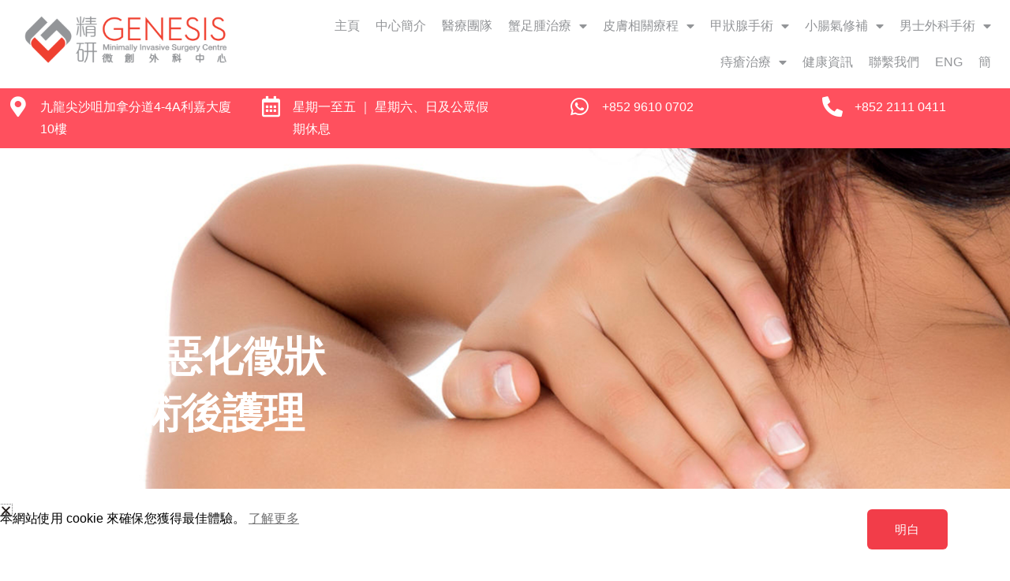

--- FILE ---
content_type: text/html; charset=UTF-8
request_url: https://genesis-surgery.com/%E7%B2%89%E7%98%A4%E8%87%AD%E5%8F%8A%E6%83%A1%E5%8C%96/
body_size: 31711
content:
<!DOCTYPE html>
<html lang="zh-HK">
<head>
<meta charset="UTF-8">
<meta name="viewport" content="width=device-width, initial-scale=1">
	<link rel="profile" href="https://gmpg.org/xfn/11"> 
	    
<meta name='robots' content='index, follow, max-image-preview:large, max-snippet:-1, max-video-preview:-1' />
	
	
<!-- Google Tag Manager by PYS -->
<script data-cfasync="false" data-pagespeed-no-defer>
	var pys_datalayer_name = "dataLayer";
	window.dataLayer = window.dataLayer || [];</script> 
<!-- End Google Tag Manager by PYS -->
<!-- Google Tag Manager for WordPress by gtm4wp.com -->
<script data-cfasync="false" data-pagespeed-no-defer>
	var gtm4wp_datalayer_name = "dataLayer";
	var dataLayer = dataLayer || [];
</script>
<!-- End Google Tag Manager for WordPress by gtm4wp.com -->
	<!-- This site is optimized with the Yoast SEO plugin v24.2 - https://yoast.com/wordpress/plugins/seo/ -->
	<link media="all" href="https://genesis-surgery.com/wp-content/cache/autoptimize/css/autoptimize_e41b55abdbcd927e201efba5df91bcaf.css" rel="stylesheet"><title>粉瘤發臭係惡化先兆？︳留意四大惡化徵狀，認識正確治理方法</title>
	<meta name="description" content="粉瘤初期一般沒有明顯症狀，可選擇先行觀察。若粉瘤有變大變硬、觸摸時感到疼痛、紅腫、發出臭味等惡化徵狀，便應及早諮詢醫生意見，並考慮接受手術。" />
	<link rel="canonical" href="https://genesis-surgery.com/粉瘤臭及惡化/" />
	<meta property="og:locale" content="zh_HK" />
	<meta property="og:type" content="article" />
	<meta property="og:title" content="粉瘤發臭係惡化先兆？︳留意四大惡化徵狀，認識正確治理方法" />
	<meta property="og:description" content="粉瘤初期一般沒有明顯症狀，可選擇先行觀察。若粉瘤有變大變硬、觸摸時感到疼痛、紅腫、發出臭味等惡化徵狀，便應及早諮詢醫生意見，並考慮接受手術。" />
	<meta property="og:url" content="https://genesis-surgery.com/粉瘤臭及惡化/" />
	<meta property="og:site_name" content="精研微創外科中心 Genesis Surgery" />
	<meta property="article:modified_time" content="2024-03-19T09:18:55+00:00" />
	<meta property="og:image" content="https://genesis-surgery.com/wp-content/uploads/2021/02/erw23-1024x683.png" />
	<meta name="twitter:card" content="summary_large_image" />
	<meta name="twitter:label1" content="預計閱讀時間" />
	<meta name="twitter:data1" content="3 分鐘" />
	<script type="application/ld+json" class="yoast-schema-graph">{"@context":"https://schema.org","@graph":[{"@type":"WebPage","@id":"https://genesis-surgery.com/%e7%b2%89%e7%98%a4%e8%87%ad%e5%8f%8a%e6%83%a1%e5%8c%96/","url":"https://genesis-surgery.com/%e7%b2%89%e7%98%a4%e8%87%ad%e5%8f%8a%e6%83%a1%e5%8c%96/","name":"粉瘤發臭係惡化先兆？︳留意四大惡化徵狀，認識正確治理方法","isPartOf":{"@id":"https://genesis-surgery.com/#website"},"primaryImageOfPage":{"@id":"https://genesis-surgery.com/%e7%b2%89%e7%98%a4%e8%87%ad%e5%8f%8a%e6%83%a1%e5%8c%96/#primaryimage"},"image":{"@id":"https://genesis-surgery.com/%e7%b2%89%e7%98%a4%e8%87%ad%e5%8f%8a%e6%83%a1%e5%8c%96/#primaryimage"},"thumbnailUrl":"https://genesis-surgery.com/wp-content/uploads/2021/02/erw23-1024x683.png","datePublished":"2021-02-18T03:41:06+00:00","dateModified":"2024-03-19T09:18:55+00:00","description":"粉瘤初期一般沒有明顯症狀，可選擇先行觀察。若粉瘤有變大變硬、觸摸時感到疼痛、紅腫、發出臭味等惡化徵狀，便應及早諮詢醫生意見，並考慮接受手術。","breadcrumb":{"@id":"https://genesis-surgery.com/%e7%b2%89%e7%98%a4%e8%87%ad%e5%8f%8a%e6%83%a1%e5%8c%96/#breadcrumb"},"inLanguage":"zh-HK","potentialAction":[{"@type":"ReadAction","target":["https://genesis-surgery.com/%e7%b2%89%e7%98%a4%e8%87%ad%e5%8f%8a%e6%83%a1%e5%8c%96/"]}]},{"@type":"ImageObject","inLanguage":"zh-HK","@id":"https://genesis-surgery.com/%e7%b2%89%e7%98%a4%e8%87%ad%e5%8f%8a%e6%83%a1%e5%8c%96/#primaryimage","url":"https://genesis-surgery.com/wp-content/uploads/2021/02/erw23.png","contentUrl":"https://genesis-surgery.com/wp-content/uploads/2021/02/erw23.png","width":1500,"height":1000},{"@type":"BreadcrumbList","@id":"https://genesis-surgery.com/%e7%b2%89%e7%98%a4%e8%87%ad%e5%8f%8a%e6%83%a1%e5%8c%96/#breadcrumb","itemListElement":[{"@type":"ListItem","position":1,"name":"首頁","item":"https://genesis-surgery.com/"},{"@type":"ListItem","position":2,"name":"粉瘤惡化徵狀及術後護理"}]},{"@type":"WebSite","@id":"https://genesis-surgery.com/#website","url":"https://genesis-surgery.com/","name":"精研微創外科中心 Genesis Surgery","description":"專注蟹足腫、甲狀腺結節、小腸氣等治療，經驗豐富","publisher":{"@id":"https://genesis-surgery.com/#organization"},"potentialAction":[{"@type":"SearchAction","target":{"@type":"EntryPoint","urlTemplate":"https://genesis-surgery.com/?s={search_term_string}"},"query-input":{"@type":"PropertyValueSpecification","valueRequired":true,"valueName":"search_term_string"}}],"inLanguage":"zh-HK"},{"@type":"Organization","@id":"https://genesis-surgery.com/#organization","name":"精研微創外科中心","url":"https://genesis-surgery.com/","logo":{"@type":"ImageObject","inLanguage":"zh-HK","@id":"https://genesis-surgery.com/#/schema/logo/image/","url":"https://genesis-surgery.com/wp-content/uploads/2020/08/Genesis-Logo_vertical.png","contentUrl":"https://genesis-surgery.com/wp-content/uploads/2020/08/Genesis-Logo_vertical.png","width":144,"height":144,"caption":"精研微創外科中心"},"image":{"@id":"https://genesis-surgery.com/#/schema/logo/image/"}}]}</script>
	<!-- / Yoast SEO plugin. -->


<link rel="alternate" type="application/rss+xml" title="訂閱《精研微創外科中心 Genesis Surgery》&raquo; 資訊提供" href="https://genesis-surgery.com/feed/" />


















<link rel='stylesheet' id='elementor-post-1347-css' href='https://genesis-surgery.com/wp-content/cache/autoptimize/css/autoptimize_single_d1e727b56b273191837c0193d9f9e335.css' media='all' />







<link rel='stylesheet' id='elementor-post-2880-css' href='https://genesis-surgery.com/wp-content/cache/autoptimize/css/autoptimize_single_c4852d4d2c4547c58c19f6bf48a76156.css' media='all' />
<link rel='stylesheet' id='elementor-post-1350-css' href='https://genesis-surgery.com/wp-content/cache/autoptimize/css/autoptimize_single_247c192a7293dbe445daed37789aaa65.css' media='all' />
<link rel='stylesheet' id='elementor-post-1360-css' href='https://genesis-surgery.com/wp-content/cache/autoptimize/css/autoptimize_single_461170dd1cea5c3cc27098988af752c0.css' media='all' />
<link rel='stylesheet' id='elementor-post-12093-css' href='https://genesis-surgery.com/wp-content/cache/autoptimize/css/autoptimize_single_2caa36f671f4d02df615ad4a0670320b.css' media='all' />









<!--[if IE]>
<script src="https://genesis-surgery.com/wp-content/themes/astra/assets/js/minified/flexibility.min.js" id="astra-flexibility-js"></script>
<script id="astra-flexibility-js-after">
flexibility(document.documentElement);
</script>
<![endif]-->
<script src="https://genesis-surgery.com/wp-includes/js/jquery/jquery.min.js" id="jquery-core-js"></script>

<script id="layerslider-utils-js-extra">
var LS_Meta = {"v":"7.14.0","fixGSAP":"1"};
</script>




<meta name="generator" content="Powered by LayerSlider 7.14.0 - Build Heros, Sliders, and Popups. Create Animations and Beautiful, Rich Web Content as Easy as Never Before on WordPress." />
<!-- LayerSlider updates and docs at: https://layerslider.com -->
<link rel="https://api.w.org/" href="https://genesis-surgery.com/wp-json/" /><link rel="alternate" title="JSON" type="application/json" href="https://genesis-surgery.com/wp-json/wp/v2/pages/2880" /><link rel="EditURI" type="application/rsd+xml" title="RSD" href="https://genesis-surgery.com/xmlrpc.php?rsd" />
<meta name="generator" content="WordPress 6.7.4" />
<link rel='shortlink' href='https://genesis-surgery.com/?p=2880' />
<link rel="alternate" title="oEmbed (JSON)" type="application/json+oembed" href="https://genesis-surgery.com/wp-json/oembed/1.0/embed?url=https%3A%2F%2Fgenesis-surgery.com%2F%25e7%25b2%2589%25e7%2598%25a4%25e8%2587%25ad%25e5%258f%258a%25e6%2583%25a1%25e5%258c%2596%2F" />
<link rel="alternate" title="oEmbed (XML)" type="text/xml+oembed" href="https://genesis-surgery.com/wp-json/oembed/1.0/embed?url=https%3A%2F%2Fgenesis-surgery.com%2F%25e7%25b2%2589%25e7%2598%25a4%25e8%2587%25ad%25e5%258f%258a%25e6%2583%25a1%25e5%258c%2596%2F&#038;format=xml" />
<!-- Custom Facebook Feed JS vars -->
<script type="text/javascript">
var cffsiteurl = "https://genesis-surgery.com/wp-content/plugins";
var cffajaxurl = "https://genesis-surgery.com/wp-admin/admin-ajax.php";


var cfflinkhashtags = "false";
</script>
<meta name="facebook-domain-verification" content="315v1e7n4mpvdeiqo0l9pps03syyrl" />

<!-- Google Tag Manager for WordPress by gtm4wp.com -->
<!-- GTM Container placement set to footer -->
<script data-cfasync="false" data-pagespeed-no-defer type="text/javascript">
	var dataLayer_content = {"pagePostType":"page","pagePostType2":"single-page","pagePostAuthor":"IhkSCZbdSl"};
	dataLayer.push( dataLayer_content );
</script>
<script data-cfasync="false">
(function(w,d,s,l,i){w[l]=w[l]||[];w[l].push({'gtm.start':
new Date().getTime(),event:'gtm.js'});var f=d.getElementsByTagName(s)[0],
j=d.createElement(s),dl=l!='dataLayer'?'&l='+l:'';j.async=true;j.src=
'//www.googletagmanager.com/gtm.js?id='+i+dl;f.parentNode.insertBefore(j,f);
})(window,document,'script','dataLayer','GTM-N4JBM7N');
</script>
<!-- End Google Tag Manager for WordPress by gtm4wp.com -->
        <script type="text/javascript">
            var jQueryMigrateHelperHasSentDowngrade = false;

			window.onerror = function( msg, url, line, col, error ) {
				// Break out early, do not processing if a downgrade reqeust was already sent.
				if ( jQueryMigrateHelperHasSentDowngrade ) {
					return true;
                }

				var xhr = new XMLHttpRequest();
				var nonce = 'e95113563a';
				var jQueryFunctions = [
					'andSelf',
					'browser',
					'live',
					'boxModel',
					'support.boxModel',
					'size',
					'swap',
					'clean',
					'sub',
                ];
				var match_pattern = /\)\.(.+?) is not a function/;
                var erroredFunction = msg.match( match_pattern );

                // If there was no matching functions, do not try to downgrade.
                if ( null === erroredFunction || typeof erroredFunction !== 'object' || typeof erroredFunction[1] === "undefined" || -1 === jQueryFunctions.indexOf( erroredFunction[1] ) ) {
                    return true;
                }

                // Set that we've now attempted a downgrade request.
                jQueryMigrateHelperHasSentDowngrade = true;

				xhr.open( 'POST', 'https://genesis-surgery.com/wp-admin/admin-ajax.php' );
				xhr.setRequestHeader( 'Content-Type', 'application/x-www-form-urlencoded' );
				xhr.onload = function () {
					var response,
                        reload = false;

					if ( 200 === xhr.status ) {
                        try {
                        	response = JSON.parse( xhr.response );

                        	reload = response.data.reload;
                        } catch ( e ) {
                        	reload = false;
                        }
                    }

					// Automatically reload the page if a deprecation caused an automatic downgrade, ensure visitors get the best possible experience.
					if ( reload ) {
						location.reload();
                    }
				};

				xhr.send( encodeURI( 'action=jquery-migrate-downgrade-version&_wpnonce=' + nonce ) );

				// Suppress error alerts in older browsers
				return true;
			}
        </script>

		<meta name="generator" content="Elementor 3.26.4; features: additional_custom_breakpoints; settings: css_print_method-external, google_font-enabled, font_display-auto">
<script src="https://www.codtracking.net/js/ta_cdp_reform_genesis.js"></script>

<script>
    // Function to get the code from the specific method
    function getCode() {
        // Assuming theanswer_cdp is a globally accessible object
        return theanswer_cdp.getAudenienceData().short_aid;
    }

    // Function to update WhatsApp links on the page
    function updateWhatsAppLinks() {
        console.log('updateWhatsAppLinks');
        let code = getCode();
        if (!code) return;

        // Select both types of WhatsApp links
        let whatsappLinks = document.querySelectorAll('a[href*="api.whatsapp.com/send"], a[href*="wa.me"]');
        whatsappLinks.forEach(link => {
            let url = new URL(link.href);
            let params = new URLSearchParams(url.search);
            let pageTitle = document.title; // Get the page title
            let formattedCode = `(ref: ${code})`; // Format the code

            // Check if the link has a 'text' parameter and update it
            if (params.has('text')) {
                let currentText = params.get('text');
                params.set('text', `${currentText} ${formattedCode}`); // Append the formatted code to the existing text parameter
                url.search = params.toString();
                link.href = url.toString();
            } else {
                // For links that do not have the 'text' parameter
                let newText = `我想了解 ${pageTitle} ${formattedCode}`; // Set text to "I want to know about [title] (ref: code)"
                url.search = `?text=${encodeURIComponent(newText)}`;
                link.href = url.toString();
            }
					
						if (params.has('phone')){
							url.search = url.search + `&phone=${params.get('phone')}`;
						}
        });
    }

    // Check if theanswer_cdp is available and then execute the updateWhatsAppLinks function
    document.addEventListener('DOMContentLoaded', function() {
        let checkExist = setInterval(function() {
            if (typeof theanswer_cdp !== 'undefined' && theanswer_cdp.getAudenienceData().short_aid) {
                clearInterval(checkExist);
            }
						// updateWhatsAppLinks();
        }, 500); // check every 100 milliseconds
    });
</script>
<!-- Facebook Pixel Code -->
<script>
  !function(f,b,e,v,n,t,s)
  {if(f.fbq)return;n=f.fbq=function(){n.callMethod?
  n.callMethod.apply(n,arguments):n.queue.push(arguments)};
  if(!f._fbq)f._fbq=n;n.push=n;n.loaded=!0;n.version='2.0';
  n.queue=[];t=b.createElement(e);t.async=!0;
  t.src=v;s=b.getElementsByTagName(e)[0];
  s.parentNode.insertBefore(t,s)}(window, document,'script',
  'https://connect.facebook.net/en_US/fbevents.js');
  fbq('init', '1067359274173906');
  fbq('track', 'PageView');
</script>
<noscript>
  <img loading="lazy" height="1" width="1" style="display:none" 
       src="https://www.facebook.com/tr?id=1067359274173906&ev=PageView&noscript=1"/>
</noscript>
<!-- End Facebook Pixel Code -->


<!-- Meta Pixel Code -->
<script type='text/javascript'>
!function(f,b,e,v,n,t,s){if(f.fbq)return;n=f.fbq=function(){n.callMethod?
n.callMethod.apply(n,arguments):n.queue.push(arguments)};if(!f._fbq)f._fbq=n;
n.push=n;n.loaded=!0;n.version='2.0';n.queue=[];t=b.createElement(e);t.async=!0;
t.src=v;s=b.getElementsByTagName(e)[0];s.parentNode.insertBefore(t,s)}(window,
document,'script','https://connect.facebook.net/en_US/fbevents.js?v=next');
</script>
<!-- End Meta Pixel Code -->

      <script type='text/javascript'>
        var url = window.location.origin + '?ob=open-bridge';
        fbq('set', 'openbridge', '2770994589805014', url);
      </script>
    <script type='text/javascript'>fbq('init', '2770994589805014', {}, {
    "agent": "wordpress-6.7.4-4.0.1"
})</script><script type='text/javascript'>
    fbq('track', 'PageView', []);
  </script>
<!-- Meta Pixel Code -->
<noscript>
<img loading="lazy" height="1" width="1" style="display:none" alt="fbpx"
src="https://www.facebook.com/tr?id=2770994589805014&ev=PageView&noscript=1" />
</noscript>
<!-- End Meta Pixel Code -->
			
			<link rel="icon" href="https://genesis-surgery.com/wp-content/uploads/2020/09/cropped-Genesis-Logo-32x32.png" sizes="32x32" />
<link rel="icon" href="https://genesis-surgery.com/wp-content/uploads/2020/09/cropped-Genesis-Logo-192x192.png" sizes="192x192" />
<link rel="apple-touch-icon" href="https://genesis-surgery.com/wp-content/uploads/2020/09/cropped-Genesis-Logo-180x180.png" />
<meta name="msapplication-TileImage" content="https://genesis-surgery.com/wp-content/uploads/2020/09/cropped-Genesis-Logo-270x270.png" />
		<!-- Facebook Pixel Code -->
		<script>
			var aepc_pixel = {"pixel_id":"532204288004705","user":{},"enable_advanced_events":"yes","fire_delay":"0","can_use_sku":"yes"},
				aepc_pixel_args = [],
				aepc_extend_args = function( args ) {
					if ( typeof args === 'undefined' ) {
						args = {};
					}

					for(var key in aepc_pixel_args)
						args[key] = aepc_pixel_args[key];

					return args;
				};

			// Extend args
			if ( 'yes' === aepc_pixel.enable_advanced_events ) {
				aepc_pixel_args.userAgent = navigator.userAgent;
				aepc_pixel_args.language = navigator.language;

				if ( document.referrer.indexOf( document.domain ) < 0 ) {
					aepc_pixel_args.referrer = document.referrer;
				}
			}

						!function(f,b,e,v,n,t,s){if(f.fbq)return;n=f.fbq=function(){n.callMethod?
				n.callMethod.apply(n,arguments):n.queue.push(arguments)};if(!f._fbq)f._fbq=n;
				n.push=n;n.loaded=!0;n.version='2.0';n.agent='dvpixelcaffeinewordpress';n.queue=[];t=b.createElement(e);t.async=!0;
				t.src=v;s=b.getElementsByTagName(e)[0];s.parentNode.insertBefore(t,s)}(window,
				document,'script','https://connect.facebook.net/en_US/fbevents.js');
			
						fbq('init', aepc_pixel.pixel_id, aepc_pixel.user);

							setTimeout( function() {
				fbq('track', "PageView", aepc_pixel_args);
			}, aepc_pixel.fire_delay * 1000 );
					</script>
		<!-- End Facebook Pixel Code -->
				
		</head>

<body itemtype='https://schema.org/WebPage' itemscope='itemscope' class="page-template-default page page-id-2880 wp-custom-logo ast-desktop ast-page-builder-template ast-no-sidebar astra-4.8.10 ast-header-custom-item-inside group-blog ast-single-post ast-mobile-inherit-site-logo ast-inherit-site-logo-transparent elementor-page-11758 elementor-default elementor-kit-1347 elementor-page elementor-page-2880">

<a
	class="skip-link screen-reader-text"
	href="#content"
	title="Skip to content">
		Skip to content</a>

<div
class="hfeed site" id="page">
			<div data-elementor-type="header" data-elementor-id="1350" class="elementor elementor-1350 elementor-location-header" data-elementor-post-type="elementor_library">
					<header class="elementor-section elementor-top-section elementor-element elementor-element-c4fd6e5 elementor-section-stretched elementor-section-full_width elementor-section-height-default elementor-section-height-default" data-id="c4fd6e5" data-element_type="section" data-settings="{&quot;stretch_section&quot;:&quot;section-stretched&quot;,&quot;background_background&quot;:&quot;classic&quot;}">
						<div class="elementor-container elementor-column-gap-default">
					<div class="elementor-column elementor-col-33 elementor-top-column elementor-element elementor-element-da1ced6" data-id="da1ced6" data-element_type="column">
			<div class="elementor-widget-wrap elementor-element-populated">
						<div class="elementor-element elementor-element-6d46a86 elementor-widget elementor-widget-theme-site-logo elementor-widget-image" data-id="6d46a86" data-element_type="widget" data-widget_type="theme-site-logo.default">
				<div class="elementor-widget-container">
											<a href="https://genesis-surgery.com">
			<img loading="lazy" width="262" height="81" src="https://genesis-surgery.com/wp-content/uploads/2020/08/Genesis-Logo.png" class="attachment-full size-full wp-image-1355" alt="" srcset="https://genesis-surgery.com/wp-content/uploads/2020/08/Genesis-Logo.png 1x, https://genesis-surgery.com/wp-content/uploads/2020/08/Genesis-Logo.png 2x" />				</a>
											</div>
				</div>
					</div>
		</div>
				<div class="elementor-column elementor-col-66 elementor-top-column elementor-element elementor-element-8533893" data-id="8533893" data-element_type="column">
			<div class="elementor-widget-wrap elementor-element-populated">
						<div class="elementor-element elementor-element-e6893a1 elementor-nav-menu__align-end elementor-nav-menu--stretch elementor-nav-menu__text-align-center elementor-nav-menu--dropdown-tablet elementor-nav-menu--toggle elementor-nav-menu--burger elementor-widget elementor-widget-nav-menu" data-id="e6893a1" data-element_type="widget" data-settings="{&quot;full_width&quot;:&quot;stretch&quot;,&quot;layout&quot;:&quot;horizontal&quot;,&quot;submenu_icon&quot;:{&quot;value&quot;:&quot;&lt;i class=\&quot;fas fa-caret-down\&quot;&gt;&lt;\/i&gt;&quot;,&quot;library&quot;:&quot;fa-solid&quot;},&quot;toggle&quot;:&quot;burger&quot;}" data-widget_type="nav-menu.default">
				<div class="elementor-widget-container">
								<nav aria-label="Menu" class="elementor-nav-menu--main elementor-nav-menu__container elementor-nav-menu--layout-horizontal e--pointer-underline e--animation-fade">
				<ul id="menu-1-e6893a1" class="elementor-nav-menu"><li class="menu-item menu-item-type-post_type menu-item-object-page menu-item-home menu-item-30"><a href="https://genesis-surgery.com/" class="elementor-item menu-link">主頁</a></li>
<li class="menu-item menu-item-type-post_type menu-item-object-page menu-item-31"><a href="https://genesis-surgery.com/%e4%b8%ad%e5%bf%83%e7%b0%a1%e4%bb%8b/" class="elementor-item menu-link">中心簡介</a></li>
<li class="menu-item menu-item-type-post_type menu-item-object-page menu-item-15174"><a href="https://genesis-surgery.com/%e9%86%ab%e7%99%82%e5%9c%98%e9%9a%8a/" class="elementor-item menu-link">醫療團隊</a></li>
<li class="menu-item menu-item-type-custom menu-item-object-custom menu-item-has-children menu-item-2691"><a aria-expanded="false" href="#" class="elementor-item elementor-item-anchor menu-link">蟹足腫治療</a>
<ul class="sub-menu elementor-nav-menu--dropdown">
	<li class="menu-item menu-item-type-post_type menu-item-object-page menu-item-1849"><a href="https://genesis-surgery.com/%e8%9f%b9%e8%b6%b3%e8%85%ab%e6%98%af%e4%bb%80%e9%ba%bc/" class="elementor-sub-item menu-link">蟹足腫是甚麼？</a></li>
	<li class="menu-item menu-item-type-post_type menu-item-object-page menu-item-1417"><a href="https://genesis-surgery.com/%e8%9f%b9%e8%b6%b3%e8%85%ab%e6%b2%bb%e7%99%82/" class="elementor-sub-item menu-link">蟹足腫治療比較及費用</a></li>
	<li class="menu-item menu-item-type-post_type menu-item-object-page menu-item-2024"><a href="https://genesis-surgery.com/%e8%9f%b9%e8%b6%b3%e8%85%ab%e5%86%b7%e5%87%8d%e6%b2%bb%e7%99%82%e9%a6%99%e6%b8%af/" class="elementor-sub-item menu-link">蟹足腫冷凍治療</a></li>
	<li class="menu-item menu-item-type-post_type menu-item-object-page menu-item-3318"><a href="https://genesis-surgery.com/%e8%9f%b9%e8%b6%b3%e8%85%ab%e9%96%8b%e5%88%80%e5%88%87%e9%99%a4%e8%b2%bb%e7%94%a8/" class="elementor-sub-item menu-link">手術切除合併放射治療</a></li>
	<li class="menu-item menu-item-type-post_type menu-item-object-page menu-item-6552"><a href="https://genesis-surgery.com/%e8%9f%b9%e8%b6%b3%e8%85%ab%e5%a3%93%e5%8a%9b%e6%b2%bb%e7%99%82/" class="elementor-sub-item menu-link">蟹足腫壓力治療</a></li>
	<li class="menu-item menu-item-type-post_type menu-item-object-page menu-item-11341"><a href="https://genesis-surgery.com/%e8%9f%b9%e8%b6%b3%e8%85%ab%e6%bf%80%e5%85%89%e6%b2%bb%e7%99%82/" class="elementor-sub-item menu-link">蟹足腫激光治療</a></li>
	<li class="menu-item menu-item-type-post_type menu-item-object-page menu-item-12006"><a href="https://genesis-surgery.com/%e7%96%a4%e7%97%95%e5%a2%9e%e7%94%9f%e6%98%af%e4%bb%80%e9%ba%bc/" class="elementor-sub-item menu-link">疤痕增生是甚麼?</a></li>
</ul>
</li>
<li class="menu-item menu-item-type-custom menu-item-object-custom current-menu-ancestor menu-item-has-children menu-item-3660"><a aria-expanded="false" href="#" class="elementor-item elementor-item-anchor menu-link">皮膚相關療程</a>
<ul class="sub-menu elementor-nav-menu--dropdown">
	<li class="menu-item menu-item-type-post_type menu-item-object-page menu-item-16029"><a href="https://genesis-surgery.com/%e6%89%8b%e8%a1%93%e7%96%a4%e7%97%95%e5%8e%bb%e9%99%a4%e7%b8%ab%e5%90%88%e6%8a%80%e8%a1%93/" class="elementor-sub-item menu-link">手術疤痕去除縫合技術</a></li>
	<li class="menu-item menu-item-type-post_type menu-item-object-page menu-item-15284"><a href="https://genesis-surgery.com/%e7%99%bd%e8%89%b2%e7%96%a4%e7%97%95%e4%bf%ae%e5%a4%8d/" class="elementor-sub-item menu-link">白疤皮膚治療</a></li>
	<li class="menu-item menu-item-type-post_type menu-item-object-page menu-item-14340"><a href="https://genesis-surgery.com/%e8%87%aa%e6%ae%98%e7%96%a4%e7%97%95%e5%8e%bb%e9%99%a4/" class="elementor-sub-item menu-link">自傷疤痕治療</a></li>
	<li class="menu-item menu-item-type-post_type menu-item-object-page menu-item-7527"><a href="https://genesis-surgery.com/%e8%84%82%e8%82%aa%e7%98%a4%e6%89%8b%e8%a1%93%e6%b2%bb%e7%99%82/" class="elementor-sub-item menu-link">脂肪瘤手術治療</a></li>
	<li class="menu-item menu-item-type-custom menu-item-object-custom current-menu-ancestor current-menu-parent menu-item-has-children menu-item-2801"><a aria-expanded="false" href="#" class="elementor-sub-item elementor-item-anchor menu-link">微創粉瘤手術</a>
	<ul class="sub-menu elementor-nav-menu--dropdown">
		<li class="menu-item menu-item-type-post_type menu-item-object-page menu-item-2802"><a href="https://genesis-surgery.com/%e7%b2%89%e7%98%a4%e6%89%8b%e8%a1%93/" class="elementor-sub-item menu-link">微創粉瘤手術</a></li>
		<li class="menu-item menu-item-type-post_type menu-item-object-page current-menu-item page_item page-item-2880 current_page_item menu-item-2915"><a href="https://genesis-surgery.com/%e7%b2%89%e7%98%a4%e8%87%ad%e5%8f%8a%e6%83%a1%e5%8c%96/" aria-current="page" class="elementor-sub-item elementor-item-active menu-link">粉瘤惡化徵狀及術後護理</a></li>
	</ul>
</li>
	<li class="menu-item menu-item-type-post_type menu-item-object-page menu-item-3661"><a href="https://genesis-surgery.com/%e7%9a%ae%e8%86%9a%e8%86%bf%e7%98%a1%e6%89%8b%e8%a1%93/" class="elementor-sub-item menu-link">皮膚膿腫微創引流術</a></li>
	<li class="menu-item menu-item-type-custom menu-item-object-custom menu-item-has-children menu-item-13816"><a aria-expanded="false" href="#" class="elementor-sub-item elementor-item-anchor menu-link">多汗症治療</a>
	<ul class="sub-menu elementor-nav-menu--dropdown">
		<li class="menu-item menu-item-type-post_type menu-item-object-page menu-item-12172"><a href="https://genesis-surgery.com/%e8%b6%b3%e9%83%a8%e5%a4%9a%e6%b1%97%e7%97%87/" class="elementor-sub-item menu-link">足部多汗症手術</a></li>
	</ul>
</li>
</ul>
</li>
<li class="menu-item menu-item-type-custom menu-item-object-custom menu-item-has-children menu-item-2980"><a aria-expanded="false" href="#" class="elementor-item elementor-item-anchor menu-link">甲狀腺手術</a>
<ul class="sub-menu elementor-nav-menu--dropdown">
	<li class="menu-item menu-item-type-post_type menu-item-object-page menu-item-2981"><a href="https://genesis-surgery.com/%e7%94%b2%e7%8b%80%e8%85%ba%e7%b5%90%e7%af%80%e5%b0%84%e9%a0%bb%e6%b6%88%e8%9e%8d%e6%89%8b%e8%a1%93/" class="elementor-sub-item menu-link">甲狀腺射頻消融</a></li>
	<li class="menu-item menu-item-type-post_type menu-item-object-page menu-item-6800"><a href="https://genesis-surgery.com/%e7%94%b2%e7%8b%80%e8%85%ba%e5%88%87%e9%99%a4%e6%89%8b%e8%a1%93/" class="elementor-sub-item menu-link">微創甲狀腺手術</a></li>
</ul>
</li>
<li class="menu-item menu-item-type-custom menu-item-object-custom menu-item-has-children menu-item-2613"><a aria-expanded="false" href="#" class="elementor-item elementor-item-anchor menu-link">小腸氣修補</a>
<ul class="sub-menu elementor-nav-menu--dropdown">
	<li class="menu-item menu-item-type-post_type menu-item-object-page menu-item-2625"><a href="https://genesis-surgery.com/%e5%b0%8f%e8%85%b8%e6%b0%a3%e6%98%af%e7%94%9a%e9%ba%bc%ef%bc%9f/" class="elementor-sub-item menu-link">小腸氣是甚麼?</a></li>
	<li class="menu-item menu-item-type-post_type menu-item-object-page menu-item-2690"><a href="https://genesis-surgery.com/%e5%b0%8f%e8%85%b8%e6%b0%a3%e7%9a%84%e7%97%87%e7%8b%80%e5%8f%8a%e6%b2%bb%e7%99%82%e6%96%b9%e6%b3%95/" class="elementor-sub-item menu-link">小腸氣症狀及治療方法</a></li>
</ul>
</li>
<li class="menu-item menu-item-type-custom menu-item-object-custom menu-item-has-children menu-item-1517"><a aria-expanded="false" href="#" class="elementor-item elementor-item-anchor menu-link">男士外科手術</a>
<ul class="sub-menu elementor-nav-menu--dropdown">
	<li class="menu-item menu-item-type-post_type menu-item-object-page menu-item-2351"><a href="https://genesis-surgery.com/%e8%bc%b8%e7%b2%be%e7%ae%a1%e7%b5%90%e7%b4%ae/" class="elementor-sub-item menu-link">無刀輸精管結紮</a></li>
	<li class="menu-item menu-item-type-post_type menu-item-object-page menu-item-1519"><a href="https://genesis-surgery.com/%e7%94%b7%e6%80%a7%e5%a5%b3%e4%b9%b3%e7%97%87%e6%b2%bb%e7%99%82/" class="elementor-sub-item menu-link">男性女乳症治療</a></li>
	<li class="menu-item menu-item-type-post_type menu-item-object-page menu-item-7725"><a href="https://genesis-surgery.com/%e5%8c%85%e7%9a%ae%e7%92%b0%e5%88%87%e8%a1%93-2/" class="elementor-sub-item menu-link">包皮環切術</a></li>
</ul>
</li>
<li class="menu-item menu-item-type-custom menu-item-object-custom menu-item-has-children menu-item-10630"><a aria-expanded="false" href="#" class="elementor-item elementor-item-anchor menu-link">痔瘡治療</a>
<ul class="sub-menu elementor-nav-menu--dropdown">
	<li class="menu-item menu-item-type-post_type menu-item-object-page menu-item-10629"><a href="https://genesis-surgery.com/%e7%97%94%e7%98%a1%e6%88%90%e5%9b%a0%e8%88%87%e6%b2%bb%e7%99%82/" class="elementor-sub-item menu-link">痔瘡治療</a></li>
</ul>
</li>
<li class="menu-item menu-item-type-post_type menu-item-object-page menu-item-1413"><a href="https://genesis-surgery.com/%e5%81%a5%e5%ba%b7%e8%b3%87%e8%a8%8a/" class="elementor-item menu-link">健康資訊</a></li>
<li class="menu-item menu-item-type-post_type menu-item-object-page menu-item-34"><a href="https://genesis-surgery.com/%e8%81%af%e7%b9%ab%e6%88%91%e5%80%91/" class="elementor-item menu-link">聯繫我們</a></li>
<li class="lang-item lang-item-13 lang-item-en no-translation lang-item-first menu-item menu-item-type-custom menu-item-object-custom menu-item-1758-en"><a href="https://genesis-surgery.com/en/home/" hreflang="en-HK" lang="en-HK" class="elementor-item menu-link">ENG</a></li>
<li class="lang-item lang-item-16 lang-item-zh-cn no-translation menu-item menu-item-type-custom menu-item-object-custom menu-item-1758-zh-cn"><a href="https://genesis-surgery.com/zh-cn/%e7%b0%a1%e9%ab%94%e4%b8%bb%e9%a0%81/" hreflang="zh-CN" lang="zh-CN" class="elementor-item menu-link">簡</a></li>
</ul>			</nav>
					<div class="elementor-menu-toggle" role="button" tabindex="0" aria-label="Menu Toggle" aria-expanded="false">
			<i aria-hidden="true" role="presentation" class="elementor-menu-toggle__icon--open eicon-menu-bar"></i><i aria-hidden="true" role="presentation" class="elementor-menu-toggle__icon--close eicon-close"></i>		</div>
					<nav class="elementor-nav-menu--dropdown elementor-nav-menu__container" aria-hidden="true">
				<ul id="menu-2-e6893a1" class="elementor-nav-menu"><li class="menu-item menu-item-type-post_type menu-item-object-page menu-item-home menu-item-30"><a href="https://genesis-surgery.com/" class="elementor-item menu-link" tabindex="-1">主頁</a></li>
<li class="menu-item menu-item-type-post_type menu-item-object-page menu-item-31"><a href="https://genesis-surgery.com/%e4%b8%ad%e5%bf%83%e7%b0%a1%e4%bb%8b/" class="elementor-item menu-link" tabindex="-1">中心簡介</a></li>
<li class="menu-item menu-item-type-post_type menu-item-object-page menu-item-15174"><a href="https://genesis-surgery.com/%e9%86%ab%e7%99%82%e5%9c%98%e9%9a%8a/" class="elementor-item menu-link" tabindex="-1">醫療團隊</a></li>
<li class="menu-item menu-item-type-custom menu-item-object-custom menu-item-has-children menu-item-2691"><a aria-expanded="false" href="#" class="elementor-item elementor-item-anchor menu-link" tabindex="-1">蟹足腫治療</a>
<ul class="sub-menu elementor-nav-menu--dropdown">
	<li class="menu-item menu-item-type-post_type menu-item-object-page menu-item-1849"><a href="https://genesis-surgery.com/%e8%9f%b9%e8%b6%b3%e8%85%ab%e6%98%af%e4%bb%80%e9%ba%bc/" class="elementor-sub-item menu-link" tabindex="-1">蟹足腫是甚麼？</a></li>
	<li class="menu-item menu-item-type-post_type menu-item-object-page menu-item-1417"><a href="https://genesis-surgery.com/%e8%9f%b9%e8%b6%b3%e8%85%ab%e6%b2%bb%e7%99%82/" class="elementor-sub-item menu-link" tabindex="-1">蟹足腫治療比較及費用</a></li>
	<li class="menu-item menu-item-type-post_type menu-item-object-page menu-item-2024"><a href="https://genesis-surgery.com/%e8%9f%b9%e8%b6%b3%e8%85%ab%e5%86%b7%e5%87%8d%e6%b2%bb%e7%99%82%e9%a6%99%e6%b8%af/" class="elementor-sub-item menu-link" tabindex="-1">蟹足腫冷凍治療</a></li>
	<li class="menu-item menu-item-type-post_type menu-item-object-page menu-item-3318"><a href="https://genesis-surgery.com/%e8%9f%b9%e8%b6%b3%e8%85%ab%e9%96%8b%e5%88%80%e5%88%87%e9%99%a4%e8%b2%bb%e7%94%a8/" class="elementor-sub-item menu-link" tabindex="-1">手術切除合併放射治療</a></li>
	<li class="menu-item menu-item-type-post_type menu-item-object-page menu-item-6552"><a href="https://genesis-surgery.com/%e8%9f%b9%e8%b6%b3%e8%85%ab%e5%a3%93%e5%8a%9b%e6%b2%bb%e7%99%82/" class="elementor-sub-item menu-link" tabindex="-1">蟹足腫壓力治療</a></li>
	<li class="menu-item menu-item-type-post_type menu-item-object-page menu-item-11341"><a href="https://genesis-surgery.com/%e8%9f%b9%e8%b6%b3%e8%85%ab%e6%bf%80%e5%85%89%e6%b2%bb%e7%99%82/" class="elementor-sub-item menu-link" tabindex="-1">蟹足腫激光治療</a></li>
	<li class="menu-item menu-item-type-post_type menu-item-object-page menu-item-12006"><a href="https://genesis-surgery.com/%e7%96%a4%e7%97%95%e5%a2%9e%e7%94%9f%e6%98%af%e4%bb%80%e9%ba%bc/" class="elementor-sub-item menu-link" tabindex="-1">疤痕增生是甚麼?</a></li>
</ul>
</li>
<li class="menu-item menu-item-type-custom menu-item-object-custom current-menu-ancestor menu-item-has-children menu-item-3660"><a aria-expanded="false" href="#" class="elementor-item elementor-item-anchor menu-link" tabindex="-1">皮膚相關療程</a>
<ul class="sub-menu elementor-nav-menu--dropdown">
	<li class="menu-item menu-item-type-post_type menu-item-object-page menu-item-16029"><a href="https://genesis-surgery.com/%e6%89%8b%e8%a1%93%e7%96%a4%e7%97%95%e5%8e%bb%e9%99%a4%e7%b8%ab%e5%90%88%e6%8a%80%e8%a1%93/" class="elementor-sub-item menu-link" tabindex="-1">手術疤痕去除縫合技術</a></li>
	<li class="menu-item menu-item-type-post_type menu-item-object-page menu-item-15284"><a href="https://genesis-surgery.com/%e7%99%bd%e8%89%b2%e7%96%a4%e7%97%95%e4%bf%ae%e5%a4%8d/" class="elementor-sub-item menu-link" tabindex="-1">白疤皮膚治療</a></li>
	<li class="menu-item menu-item-type-post_type menu-item-object-page menu-item-14340"><a href="https://genesis-surgery.com/%e8%87%aa%e6%ae%98%e7%96%a4%e7%97%95%e5%8e%bb%e9%99%a4/" class="elementor-sub-item menu-link" tabindex="-1">自傷疤痕治療</a></li>
	<li class="menu-item menu-item-type-post_type menu-item-object-page menu-item-7527"><a href="https://genesis-surgery.com/%e8%84%82%e8%82%aa%e7%98%a4%e6%89%8b%e8%a1%93%e6%b2%bb%e7%99%82/" class="elementor-sub-item menu-link" tabindex="-1">脂肪瘤手術治療</a></li>
	<li class="menu-item menu-item-type-custom menu-item-object-custom current-menu-ancestor current-menu-parent menu-item-has-children menu-item-2801"><a aria-expanded="false" href="#" class="elementor-sub-item elementor-item-anchor menu-link" tabindex="-1">微創粉瘤手術</a>
	<ul class="sub-menu elementor-nav-menu--dropdown">
		<li class="menu-item menu-item-type-post_type menu-item-object-page menu-item-2802"><a href="https://genesis-surgery.com/%e7%b2%89%e7%98%a4%e6%89%8b%e8%a1%93/" class="elementor-sub-item menu-link" tabindex="-1">微創粉瘤手術</a></li>
		<li class="menu-item menu-item-type-post_type menu-item-object-page current-menu-item page_item page-item-2880 current_page_item menu-item-2915"><a href="https://genesis-surgery.com/%e7%b2%89%e7%98%a4%e8%87%ad%e5%8f%8a%e6%83%a1%e5%8c%96/" aria-current="page" class="elementor-sub-item elementor-item-active menu-link" tabindex="-1">粉瘤惡化徵狀及術後護理</a></li>
	</ul>
</li>
	<li class="menu-item menu-item-type-post_type menu-item-object-page menu-item-3661"><a href="https://genesis-surgery.com/%e7%9a%ae%e8%86%9a%e8%86%bf%e7%98%a1%e6%89%8b%e8%a1%93/" class="elementor-sub-item menu-link" tabindex="-1">皮膚膿腫微創引流術</a></li>
	<li class="menu-item menu-item-type-custom menu-item-object-custom menu-item-has-children menu-item-13816"><a aria-expanded="false" href="#" class="elementor-sub-item elementor-item-anchor menu-link" tabindex="-1">多汗症治療</a>
	<ul class="sub-menu elementor-nav-menu--dropdown">
		<li class="menu-item menu-item-type-post_type menu-item-object-page menu-item-12172"><a href="https://genesis-surgery.com/%e8%b6%b3%e9%83%a8%e5%a4%9a%e6%b1%97%e7%97%87/" class="elementor-sub-item menu-link" tabindex="-1">足部多汗症手術</a></li>
	</ul>
</li>
</ul>
</li>
<li class="menu-item menu-item-type-custom menu-item-object-custom menu-item-has-children menu-item-2980"><a aria-expanded="false" href="#" class="elementor-item elementor-item-anchor menu-link" tabindex="-1">甲狀腺手術</a>
<ul class="sub-menu elementor-nav-menu--dropdown">
	<li class="menu-item menu-item-type-post_type menu-item-object-page menu-item-2981"><a href="https://genesis-surgery.com/%e7%94%b2%e7%8b%80%e8%85%ba%e7%b5%90%e7%af%80%e5%b0%84%e9%a0%bb%e6%b6%88%e8%9e%8d%e6%89%8b%e8%a1%93/" class="elementor-sub-item menu-link" tabindex="-1">甲狀腺射頻消融</a></li>
	<li class="menu-item menu-item-type-post_type menu-item-object-page menu-item-6800"><a href="https://genesis-surgery.com/%e7%94%b2%e7%8b%80%e8%85%ba%e5%88%87%e9%99%a4%e6%89%8b%e8%a1%93/" class="elementor-sub-item menu-link" tabindex="-1">微創甲狀腺手術</a></li>
</ul>
</li>
<li class="menu-item menu-item-type-custom menu-item-object-custom menu-item-has-children menu-item-2613"><a aria-expanded="false" href="#" class="elementor-item elementor-item-anchor menu-link" tabindex="-1">小腸氣修補</a>
<ul class="sub-menu elementor-nav-menu--dropdown">
	<li class="menu-item menu-item-type-post_type menu-item-object-page menu-item-2625"><a href="https://genesis-surgery.com/%e5%b0%8f%e8%85%b8%e6%b0%a3%e6%98%af%e7%94%9a%e9%ba%bc%ef%bc%9f/" class="elementor-sub-item menu-link" tabindex="-1">小腸氣是甚麼?</a></li>
	<li class="menu-item menu-item-type-post_type menu-item-object-page menu-item-2690"><a href="https://genesis-surgery.com/%e5%b0%8f%e8%85%b8%e6%b0%a3%e7%9a%84%e7%97%87%e7%8b%80%e5%8f%8a%e6%b2%bb%e7%99%82%e6%96%b9%e6%b3%95/" class="elementor-sub-item menu-link" tabindex="-1">小腸氣症狀及治療方法</a></li>
</ul>
</li>
<li class="menu-item menu-item-type-custom menu-item-object-custom menu-item-has-children menu-item-1517"><a aria-expanded="false" href="#" class="elementor-item elementor-item-anchor menu-link" tabindex="-1">男士外科手術</a>
<ul class="sub-menu elementor-nav-menu--dropdown">
	<li class="menu-item menu-item-type-post_type menu-item-object-page menu-item-2351"><a href="https://genesis-surgery.com/%e8%bc%b8%e7%b2%be%e7%ae%a1%e7%b5%90%e7%b4%ae/" class="elementor-sub-item menu-link" tabindex="-1">無刀輸精管結紮</a></li>
	<li class="menu-item menu-item-type-post_type menu-item-object-page menu-item-1519"><a href="https://genesis-surgery.com/%e7%94%b7%e6%80%a7%e5%a5%b3%e4%b9%b3%e7%97%87%e6%b2%bb%e7%99%82/" class="elementor-sub-item menu-link" tabindex="-1">男性女乳症治療</a></li>
	<li class="menu-item menu-item-type-post_type menu-item-object-page menu-item-7725"><a href="https://genesis-surgery.com/%e5%8c%85%e7%9a%ae%e7%92%b0%e5%88%87%e8%a1%93-2/" class="elementor-sub-item menu-link" tabindex="-1">包皮環切術</a></li>
</ul>
</li>
<li class="menu-item menu-item-type-custom menu-item-object-custom menu-item-has-children menu-item-10630"><a aria-expanded="false" href="#" class="elementor-item elementor-item-anchor menu-link" tabindex="-1">痔瘡治療</a>
<ul class="sub-menu elementor-nav-menu--dropdown">
	<li class="menu-item menu-item-type-post_type menu-item-object-page menu-item-10629"><a href="https://genesis-surgery.com/%e7%97%94%e7%98%a1%e6%88%90%e5%9b%a0%e8%88%87%e6%b2%bb%e7%99%82/" class="elementor-sub-item menu-link" tabindex="-1">痔瘡治療</a></li>
</ul>
</li>
<li class="menu-item menu-item-type-post_type menu-item-object-page menu-item-1413"><a href="https://genesis-surgery.com/%e5%81%a5%e5%ba%b7%e8%b3%87%e8%a8%8a/" class="elementor-item menu-link" tabindex="-1">健康資訊</a></li>
<li class="menu-item menu-item-type-post_type menu-item-object-page menu-item-34"><a href="https://genesis-surgery.com/%e8%81%af%e7%b9%ab%e6%88%91%e5%80%91/" class="elementor-item menu-link" tabindex="-1">聯繫我們</a></li>
<li class="lang-item lang-item-13 lang-item-en no-translation lang-item-first menu-item menu-item-type-custom menu-item-object-custom menu-item-1758-en"><a href="https://genesis-surgery.com/en/home/" hreflang="en-HK" lang="en-HK" class="elementor-item menu-link" tabindex="-1">ENG</a></li>
<li class="lang-item lang-item-16 lang-item-zh-cn no-translation menu-item menu-item-type-custom menu-item-object-custom menu-item-1758-zh-cn"><a href="https://genesis-surgery.com/zh-cn/%e7%b0%a1%e9%ab%94%e4%b8%bb%e9%a0%81/" hreflang="zh-CN" lang="zh-CN" class="elementor-item menu-link" tabindex="-1">簡</a></li>
</ul>			</nav>
						</div>
				</div>
					</div>
		</div>
					</div>
		</header>
				<section class="elementor-section elementor-top-section elementor-element elementor-element-603e15d elementor-section-stretched elementor-section-full_width elementor-hidden-phone elementor-section-height-default elementor-section-height-default" data-id="603e15d" data-element_type="section" data-settings="{&quot;background_background&quot;:&quot;classic&quot;,&quot;stretch_section&quot;:&quot;section-stretched&quot;}">
						<div class="elementor-container elementor-column-gap-default">
					<div class="elementor-column elementor-col-25 elementor-top-column elementor-element elementor-element-45fd920" data-id="45fd920" data-element_type="column">
			<div class="elementor-widget-wrap elementor-element-populated">
						<div class="elementor-element elementor-element-8d4080d elementor-position-left elementor-widget__width-auto elementor-widget-mobile__width-auto elementor-view-default elementor-mobile-position-top elementor-vertical-align-top elementor-widget elementor-widget-icon-box" data-id="8d4080d" data-element_type="widget" data-widget_type="icon-box.default">
				<div class="elementor-widget-container">
							<div class="elementor-icon-box-wrapper">

						<div class="elementor-icon-box-icon">
				<span  class="elementor-icon elementor-animation-">
				<i aria-hidden="true" class="fas fa-map-marker-alt"></i>				</span>
			</div>
			
						<div class="elementor-icon-box-content">

									<div class="elementor-icon-box-title">
						<span  >
							九龍尖沙咀加拿分道4-4A利嘉大廈10樓						</span>
					</div>
				
				
			</div>
			
		</div>
						</div>
				</div>
					</div>
		</div>
				<div class="elementor-column elementor-col-25 elementor-top-column elementor-element elementor-element-24b1e14" data-id="24b1e14" data-element_type="column">
			<div class="elementor-widget-wrap elementor-element-populated">
						<div class="elementor-element elementor-element-730833e elementor-position-left elementor-widget__width-auto elementor-widget-mobile__width-auto elementor-view-default elementor-mobile-position-top elementor-vertical-align-top elementor-widget elementor-widget-icon-box" data-id="730833e" data-element_type="widget" data-widget_type="icon-box.default">
				<div class="elementor-widget-container">
							<div class="elementor-icon-box-wrapper">

						<div class="elementor-icon-box-icon">
				<span  class="elementor-icon elementor-animation-">
				<i aria-hidden="true" class="far fa-calendar-alt"></i>				</span>
			</div>
			
						<div class="elementor-icon-box-content">

									<div class="elementor-icon-box-title">
						<span  >
							星期一至五   ｜   星期六、日及公眾假期休息						</span>
					</div>
				
				
			</div>
			
		</div>
						</div>
				</div>
					</div>
		</div>
				<div class="elementor-column elementor-col-25 elementor-top-column elementor-element elementor-element-e031039" data-id="e031039" data-element_type="column">
			<div class="elementor-widget-wrap elementor-element-populated">
						<div class="elementor-element elementor-element-3587567 elementor-position-left elementor-widget__width-auto elementor-widget-mobile__width-auto elementor-view-default elementor-mobile-position-top elementor-vertical-align-top elementor-widget elementor-widget-icon-box" data-id="3587567" data-element_type="widget" data-widget_type="icon-box.default">
				<div class="elementor-widget-container">
							<div class="elementor-icon-box-wrapper">

						<div class="elementor-icon-box-icon">
				<a href="https://wa.me/85296100702?text=你好，我想查詢精研服務" class="elementor-icon elementor-animation-" tabindex="-1">
				<i aria-hidden="true" class="fab fa-whatsapp"></i>				</a>
			</div>
			
						<div class="elementor-icon-box-content">

									<div class="elementor-icon-box-title">
						<a href="https://wa.me/85296100702?text=你好，我想查詢精研服務" >
							+852 9610 0702						</a>
					</div>
				
				
			</div>
			
		</div>
						</div>
				</div>
					</div>
		</div>
				<div class="elementor-column elementor-col-25 elementor-top-column elementor-element elementor-element-4c2006c" data-id="4c2006c" data-element_type="column">
			<div class="elementor-widget-wrap elementor-element-populated">
						<div class="elementor-element elementor-element-98d5fd5 elementor-position-left elementor-widget__width-auto elementor-widget-mobile__width-auto elementor-view-default elementor-mobile-position-top elementor-vertical-align-top elementor-widget elementor-widget-icon-box" data-id="98d5fd5" data-element_type="widget" data-widget_type="icon-box.default">
				<div class="elementor-widget-container">
							<div class="elementor-icon-box-wrapper">

						<div class="elementor-icon-box-icon">
				<a href="tel:85221110411" class="elementor-icon elementor-animation-" tabindex="-1">
				<i aria-hidden="true" class="fas fa-phone-alt"></i>				</a>
			</div>
			
						<div class="elementor-icon-box-content">

									<div class="elementor-icon-box-title">
						<a href="tel:85221110411" >
							+852 2111 0411						</a>
					</div>
				
				
			</div>
			
		</div>
						</div>
				</div>
					</div>
		</div>
					</div>
		</section>
				</div>
			<div id="content" class="site-content">
		<div class="ast-container">
		

	<div id="primary" class="content-area primary">

		
					<main id="main" class="site-main">
						<div data-elementor-type="single-page" data-elementor-id="11758" class="elementor elementor-11758 elementor-location-single post-2880 page type-page status-publish ast-article-single" data-elementor-post-type="elementor_library">
					<section class="elementor-section elementor-top-section elementor-element elementor-element-53d5d76 elementor-section-full_width elementor-section-height-default elementor-section-height-default" data-id="53d5d76" data-element_type="section">
						<div class="elementor-container elementor-column-gap-no">
					<div class="elementor-column elementor-col-100 elementor-top-column elementor-element elementor-element-3e741b94" data-id="3e741b94" data-element_type="column">
			<div class="elementor-widget-wrap elementor-element-populated">
						<div class="elementor-element elementor-element-45812fcd elementor-widget elementor-widget-theme-post-content" data-id="45812fcd" data-element_type="widget" data-widget_type="theme-post-content.default">
				<div class="elementor-widget-container">
							<div data-elementor-type="wp-page" data-elementor-id="2880" class="elementor elementor-2880" data-elementor-post-type="page">
						<section class="elementor-section elementor-top-section elementor-element elementor-element-3bdeb38 elementor-section-stretched elementor-section-full_width elementor-section-items-stretch elementor-section-content-middle elementor-section-height-min-height elementor-section-height-default" data-id="3bdeb38" data-element_type="section" data-settings="{&quot;stretch_section&quot;:&quot;section-stretched&quot;,&quot;background_background&quot;:&quot;classic&quot;}">
						<div class="elementor-container elementor-column-gap-no">
					<div class="elementor-column elementor-col-50 elementor-top-column elementor-element elementor-element-b36ddd6" data-id="b36ddd6" data-element_type="column" data-settings="{&quot;background_background&quot;:&quot;classic&quot;}">
			<div class="elementor-widget-wrap elementor-element-populated">
					<div class="elementor-background-overlay"></div>
						<div class="elementor-element elementor-element-9422763 elementor-widget elementor-widget-heading" data-id="9422763" data-element_type="widget" data-widget_type="heading.default">
				<div class="elementor-widget-container">
					<h1 class="elementor-heading-title elementor-size-default">粉瘤惡化徵狀<br>及術後護理</h1>				</div>
				</div>
					</div>
		</div>
				<div class="elementor-column elementor-col-50 elementor-top-column elementor-element elementor-element-e3809f8" data-id="e3809f8" data-element_type="column">
			<div class="elementor-widget-wrap">
							</div>
		</div>
					</div>
		</section>
				<section class="elementor-section elementor-top-section elementor-element elementor-element-d0be3c4 elementor-section-boxed elementor-section-height-default elementor-section-height-default" data-id="d0be3c4" data-element_type="section">
						<div class="elementor-container elementor-column-gap-default">
					<div class="elementor-column elementor-col-100 elementor-top-column elementor-element elementor-element-aac6760" data-id="aac6760" data-element_type="column">
			<div class="elementor-widget-wrap elementor-element-populated">
						<div class="elementor-element elementor-element-700e3da elementor-widget elementor-widget-text-editor" data-id="700e3da" data-element_type="widget" data-widget_type="text-editor.default">
				<div class="elementor-widget-container">
									<p>粉瘤初期一般沒有明顯症狀，可考慮先行觀察。然而，若發現粉瘤有以下惡化跡象，便應立即就醫。</p>								</div>
				</div>
					</div>
		</div>
					</div>
		</section>
				<section class="elementor-section elementor-top-section elementor-element elementor-element-5a0b805 elementor-section-boxed elementor-section-height-default elementor-section-height-default" data-id="5a0b805" data-element_type="section">
						<div class="elementor-container elementor-column-gap-default">
					<div class="elementor-column elementor-col-50 elementor-top-column elementor-element elementor-element-1c7a7a6" data-id="1c7a7a6" data-element_type="column">
			<div class="elementor-widget-wrap elementor-element-populated">
						<div class="elementor-element elementor-element-02d60c0 elementor-widget elementor-widget-heading" data-id="02d60c0" data-element_type="widget" data-widget_type="heading.default">
				<div class="elementor-widget-container">
					<h3 class="elementor-heading-title elementor-size-default">粉瘤惡化的徵狀</h3>				</div>
				</div>
				<div class="elementor-element elementor-element-5db5e28 elementor-widget elementor-widget-text-editor" data-id="5db5e28" data-element_type="widget" data-widget_type="text-editor.default">
				<div class="elementor-widget-container">
									<p>首先，粉瘤會開始變大、變硬，觸摸時會有疼痛的感覺，而表面的皮膚更會出現紅腫。這代表粉瘤已受細菌感染，出現炎症，不能再坐視不理。</p><p>另外，由於粉瘤是由角蛋白積聚而成，內含脂肪酸及油質分泌物，加上細菌滋生及分解，形成不同的細菌代謝產物，因而粉瘤可能會發出異味。</p>								</div>
				</div>
					</div>
		</div>
				<div class="elementor-column elementor-col-50 elementor-top-column elementor-element elementor-element-1c5872b" data-id="1c5872b" data-element_type="column">
			<div class="elementor-widget-wrap elementor-element-populated">
						<div class="elementor-element elementor-element-706b6e3 elementor-widget elementor-widget-image" data-id="706b6e3" data-element_type="widget" data-widget_type="image.default">
				<div class="elementor-widget-container">
															<img fetchpriority="high" fetchpriority="high" decoding="async" width="1024" height="794" src="https://genesis-surgery.com/wp-content/uploads/2021/02/粉瘤惡化的徵狀G1-1024x794.png" class="attachment-large size-large wp-image-2893" alt="粉瘤臭及惡化" srcset="https://genesis-surgery.com/wp-content/uploads/2021/02/粉瘤惡化的徵狀G1-1024x794.png 1024w, https://genesis-surgery.com/wp-content/uploads/2021/02/粉瘤惡化的徵狀G1-300x233.png 300w, https://genesis-surgery.com/wp-content/uploads/2021/02/粉瘤惡化的徵狀G1-768x596.png 768w, https://genesis-surgery.com/wp-content/uploads/2021/02/粉瘤惡化的徵狀G1.png 1200w" sizes="(max-width: 1024px) 100vw, 1024px" />															</div>
				</div>
					</div>
		</div>
					</div>
		</section>
				<section class="elementor-section elementor-top-section elementor-element elementor-element-ada121f elementor-reverse-mobile elementor-section-boxed elementor-section-height-default elementor-section-height-default" data-id="ada121f" data-element_type="section">
						<div class="elementor-container elementor-column-gap-default">
					<div class="elementor-column elementor-col-50 elementor-top-column elementor-element elementor-element-7374098" data-id="7374098" data-element_type="column">
			<div class="elementor-widget-wrap elementor-element-populated">
						<div class="elementor-element elementor-element-0d65d1f elementor-widget elementor-widget-image" data-id="0d65d1f" data-element_type="widget" data-widget_type="image.default">
				<div class="elementor-widget-container">
															<img decoding="async" width="1024" height="683" src="https://genesis-surgery.com/wp-content/uploads/2021/02/erw23-1024x683.png" class="attachment-large size-large wp-image-2894" alt="" srcset="https://genesis-surgery.com/wp-content/uploads/2021/02/erw23-1024x683.png 1024w, https://genesis-surgery.com/wp-content/uploads/2021/02/erw23-300x200.png 300w, https://genesis-surgery.com/wp-content/uploads/2021/02/erw23-768x512.png 768w, https://genesis-surgery.com/wp-content/uploads/2021/02/erw23.png 1500w" sizes="(max-width: 1024px) 100vw, 1024px" />															</div>
				</div>
					</div>
		</div>
				<div class="elementor-column elementor-col-50 elementor-top-column elementor-element elementor-element-965da89" data-id="965da89" data-element_type="column">
			<div class="elementor-widget-wrap elementor-element-populated">
						<div class="elementor-element elementor-element-bf0911b elementor-widget elementor-widget-heading" data-id="bf0911b" data-element_type="widget" data-widget_type="heading.default">
				<div class="elementor-widget-container">
					<h3 class="elementor-heading-title elementor-size-default">熱敷不是治理方法</h3>				</div>
				</div>
				<div class="elementor-element elementor-element-26fe216 elementor-widget elementor-widget-text-editor" data-id="26fe216" data-element_type="widget" data-widget_type="text-editor.default">
				<div class="elementor-widget-container">
									<p>有人會嘗試以熱敷來治理發炎的粉瘤，但其實這方法只有短暫紓緩紅腫疼痛的作用，無助治理炎症。再者，熱敷會加速血液循環，有可能令炎症及細菌感染更嚴重，並且延誤治療。因此，粉瘤一旦發炎應盡早求醫。如炎症屬初期，可透過服用抗生素來控制感染；如炎症嚴重並已含膿，便需盡快進行放膿及<a style="font-size: 16px; background-color: #ffffff;" href="https://genesis-surgery.com/%e7%b2%89%e7%98%a4%e6%89%8b%e8%a1%93/" target="_blank" rel="noopener">粉瘤切除手術。</a></p>								</div>
				</div>
					</div>
		</div>
					</div>
		</section>
				<section class="elementor-section elementor-top-section elementor-element elementor-element-9e3930b elementor-section-boxed elementor-section-height-default elementor-section-height-default" data-id="9e3930b" data-element_type="section">
						<div class="elementor-container elementor-column-gap-default">
					<div class="elementor-column elementor-col-100 elementor-top-column elementor-element elementor-element-4b750c9" data-id="4b750c9" data-element_type="column">
			<div class="elementor-widget-wrap elementor-element-populated">
						<div class="elementor-element elementor-element-917e9e8 elementor-widget elementor-widget-heading" data-id="917e9e8" data-element_type="widget" data-widget_type="heading.default">
				<div class="elementor-widget-container">
					<h3 class="elementor-heading-title elementor-size-default"><a href="https://genesis-surgery.com/%e7%b2%89%e7%98%a4%e6%89%8b%e8%a1%93/">微創粉瘤手術助減疤痕</a></h3>				</div>
				</div>
				<div class="elementor-element elementor-element-8438f4b elementor-widget elementor-widget-text-editor" data-id="8438f4b" data-element_type="widget" data-widget_type="text-editor.default">
				<div class="elementor-widget-container">
									<p>目前，部分醫療機構採用嶄新微創粉瘤手術，將創傷盡量減少。醫生會先利用二氧化碳激光，於粉瘤最接近表皮的位置開一個約2至3毫米的小洞，然後將分泌物擠出，令包膜與皮膚組織分離，最後以精細的外科儀器取走包膜。微創粉瘤消除術造成的傷口遠較傳統切除手術細小，有助避免疤痕形成。醫學研究顯示，微創粉瘤手術的復發率與傳統手術相若，兩者均低於3%。</p>								</div>
				</div>
					</div>
		</div>
					</div>
		</section>
				<section class="elementor-section elementor-top-section elementor-element elementor-element-b334d92 elementor-section-boxed elementor-section-height-default elementor-section-height-default" data-id="b334d92" data-element_type="section">
						<div class="elementor-container elementor-column-gap-default">
					<div class="elementor-column elementor-col-100 elementor-top-column elementor-element elementor-element-f3ca51f" data-id="f3ca51f" data-element_type="column">
			<div class="elementor-widget-wrap elementor-element-populated">
						<div class="elementor-element elementor-element-65dc48a elementor-widget elementor-widget-image" data-id="65dc48a" data-element_type="widget" data-widget_type="image.default">
				<div class="elementor-widget-container">
															<img decoding="async" width="1024" height="439" src="https://genesis-surgery.com/wp-content/uploads/2021/01/GM0012012L03-激光微創粉瘤消除術G1-1024x439.png" class="attachment-large size-large wp-image-2726" alt="激光微創粉瘤手術" srcset="https://genesis-surgery.com/wp-content/uploads/2021/01/GM0012012L03-激光微創粉瘤消除術G1-1024x439.png 1024w, https://genesis-surgery.com/wp-content/uploads/2021/01/GM0012012L03-激光微創粉瘤消除術G1-300x129.png 300w, https://genesis-surgery.com/wp-content/uploads/2021/01/GM0012012L03-激光微創粉瘤消除術G1-768x329.png 768w, https://genesis-surgery.com/wp-content/uploads/2021/01/GM0012012L03-激光微創粉瘤消除術G1.png 1200w" sizes="(max-width: 1024px) 100vw, 1024px" />															</div>
				</div>
				<div class="elementor-element elementor-element-9197846 elementor-widget elementor-widget-text-editor" data-id="9197846" data-element_type="widget" data-widget_type="text-editor.default">
				<div class="elementor-widget-container">
									<p>* 實際治療效果因人而異，以上圖片僅供參考。</p>								</div>
				</div>
					</div>
		</div>
					</div>
		</section>
				<section class="elementor-section elementor-top-section elementor-element elementor-element-e0887b2 elementor-section-boxed elementor-section-height-default elementor-section-height-default" data-id="e0887b2" data-element_type="section">
						<div class="elementor-container elementor-column-gap-default">
					<div class="elementor-column elementor-col-100 elementor-top-column elementor-element elementor-element-9d95a79" data-id="9d95a79" data-element_type="column">
			<div class="elementor-widget-wrap elementor-element-populated">
						<div class="elementor-element elementor-element-bf43d38 elementor-widget elementor-widget-heading" data-id="bf43d38" data-element_type="widget" data-widget_type="heading.default">
				<div class="elementor-widget-container">
					<h3 class="elementor-heading-title elementor-size-default">粉瘤手術後的護理</h3>				</div>
				</div>
				<div class="elementor-element elementor-element-af3a1f1 elementor-widget elementor-widget-text-editor" data-id="af3a1f1" data-element_type="widget" data-widget_type="text-editor.default">
				<div class="elementor-widget-container">
									<p>如何護理須視乎進行手術時粉瘤的狀態。如於感染前進行，醫生<a href="https://genesis-surgery.com/%e7%b2%89%e7%98%a4%e6%89%8b%e8%a1%93/" target="_blank">切除粉瘤</a>後會以外科縫線把傷口縫合，讓皮膚於無菌及清潔的情況下自行癒合。患者只需保持傷口清潔衛生，約一星期後便會康復。</p>
<p>如進行手術時粉瘤已發炎含膿，由於放膿後的傷口不能以外科縫線縫合，患者需定期覆診，清洗傷口，以徹底沖走殘留在傷口的膿液或感染物，傷口才會慢慢癒合。因此，傷口癒合時間會較長，一般需要兩至三星期，甚至長達一個月。期間要小心保持傷口清潔，以免再受感染。</p>								</div>
				</div>
					</div>
		</div>
					</div>
		</section>
				<section class="elementor-section elementor-top-section elementor-element elementor-element-0a61ee6 elementor-section-boxed elementor-section-height-default elementor-section-height-default" data-id="0a61ee6" data-element_type="section">
						<div class="elementor-container elementor-column-gap-default">
					<div class="elementor-column elementor-col-100 elementor-top-column elementor-element elementor-element-ec2db0f" data-id="ec2db0f" data-element_type="column">
			<div class="elementor-widget-wrap elementor-element-populated">
						<div class="elementor-element elementor-element-c686c24 elementor-widget elementor-widget-text-editor" data-id="c686c24" data-element_type="widget" data-widget_type="text-editor.default">
				<div class="elementor-widget-container">
									<p>* 本網站上的資訊僅供參考或教育用途。如有相關疑問，你應該諮詢醫生或專業醫護人員，而不應依賴網站上的資訊。</p>								</div>
				</div>
				<div class="elementor-element elementor-element-f52ebe7 elementor-widget__width-initial elementor-widget elementor-widget-video" data-id="f52ebe7" data-element_type="widget" data-settings="{&quot;youtube_url&quot;:&quot;https:\/\/youtu.be\/i3xFozpiPLs&quot;,&quot;video_type&quot;:&quot;youtube&quot;,&quot;controls&quot;:&quot;yes&quot;}" data-widget_type="video.default">
				<div class="elementor-widget-container">
							<div class="elementor-wrapper elementor-open-inline">
			<div class="elementor-video"></div>		</div>
						</div>
				</div>
					</div>
		</div>
					</div>
		</section>
				<section class="elementor-section elementor-top-section elementor-element elementor-element-da3d099 elementor-section-boxed elementor-section-height-default elementor-section-height-default" data-id="da3d099" data-element_type="section">
						<div class="elementor-container elementor-column-gap-default">
					<div class="elementor-column elementor-col-100 elementor-top-column elementor-element elementor-element-74f2348" data-id="74f2348" data-element_type="column">
			<div class="elementor-widget-wrap elementor-element-populated">
						<div class="elementor-element elementor-element-30ff873 elementor-widget elementor-widget-heading" data-id="30ff873" data-element_type="widget" data-widget_type="heading.default">
				<div class="elementor-widget-container">
					<h2 class="elementor-heading-title elementor-size-default">立即聯絡我們作免費初步評估<BR>
選擇最適合你的治療方式</h2>				</div>
				</div>
				<div class="elementor-element elementor-element-ec0d295 elementor-align-center elementor-widget elementor-widget-button" data-id="ec0d295" data-element_type="widget" data-widget_type="button.default">
				<div class="elementor-widget-container">
									<div class="elementor-button-wrapper">
					<a class="elementor-button elementor-button-link elementor-size-sm" href="https://wa.me/85296100702?text=你好，我想查詢微創粉瘤手術">
						<span class="elementor-button-content-wrapper">
						<span class="elementor-button-icon">
				<i aria-hidden="true" class="fab fa-whatsapp"></i>			</span>
									<span class="elementor-button-text">即時WhatsApp查詢</span>
					</span>
					</a>
				</div>
								</div>
				</div>
					</div>
		</div>
					</div>
		</section>
				<section class="elementor-section elementor-top-section elementor-element elementor-element-eb13ad9 elementor-section-boxed elementor-section-height-default elementor-section-height-default" data-id="eb13ad9" data-element_type="section">
						<div class="elementor-container elementor-column-gap-default">
					<div class="elementor-column elementor-col-100 elementor-top-column elementor-element elementor-element-78e314e" data-id="78e314e" data-element_type="column">
			<div class="elementor-widget-wrap elementor-element-populated">
						<div class="elementor-element elementor-element-19dad91 elementor-widget elementor-widget-text-editor" data-id="19dad91" data-element_type="widget" data-widget_type="text-editor.default">
				<div class="elementor-widget-container">
									<p><strong>延伸閱讀</strong></p><ul><li><a href="https://genesis-surgery.com/%e7%b2%89%e7%98%a4%e6%89%8b%e8%a1%93/">微創粉瘤手術</a></li></ul>								</div>
				</div>
					</div>
		</div>
					</div>
		</section>
				<section class="elementor-section elementor-top-section elementor-element elementor-element-f9c02fe elementor-reverse-mobile elementor-section-boxed elementor-section-height-default elementor-section-height-default" data-id="f9c02fe" data-element_type="section">
						<div class="elementor-container elementor-column-gap-default">
					<div class="elementor-column elementor-col-50 elementor-top-column elementor-element elementor-element-5f2491d" data-id="5f2491d" data-element_type="column">
			<div class="elementor-widget-wrap elementor-element-populated">
						<div class="elementor-element elementor-element-7adb1fb elementor-widget elementor-widget-heading" data-id="7adb1fb" data-element_type="widget" data-widget_type="heading.default">
				<div class="elementor-widget-container">
					<h4 class="elementor-heading-title elementor-size-default">精研經驗豐富</h4>				</div>
				</div>
				<div class="elementor-element elementor-element-e2c45d8 elementor-widget elementor-widget-text-editor" data-id="e2c45d8" data-element_type="widget" data-widget_type="text-editor.default">
				<div class="elementor-widget-container">
									<p>精研多年來專注研究激光微創粉瘤消除術。中心醫護人員每年均會到外地進行學術交流，將創新醫療技術引進香港。</p>								</div>
				</div>
					</div>
		</div>
				<div class="elementor-column elementor-col-50 elementor-top-column elementor-element elementor-element-971f361" data-id="971f361" data-element_type="column">
			<div class="elementor-widget-wrap elementor-element-populated">
						<div class="elementor-element elementor-element-370e588 elementor-widget elementor-widget-image" data-id="370e588" data-element_type="widget" data-widget_type="image.default">
				<div class="elementor-widget-container">
															<img loading="lazy" loading="lazy" decoding="async" width="299" height="300" src="https://genesis-surgery.com/wp-content/uploads/2020/09/1599195494-精研經驗豐富.png" class="attachment-medium size-medium wp-image-1805" alt="" srcset="https://genesis-surgery.com/wp-content/uploads/2020/09/1599195494-精研經驗豐富.png 300w, https://genesis-surgery.com/wp-content/uploads/2020/09/1599195494-精研經驗豐富-150x150.png 150w" sizes="(max-width: 299px) 100vw, 299px" />															</div>
				</div>
					</div>
		</div>
					</div>
		</section>
				<section class="elementor-section elementor-top-section elementor-element elementor-element-f788c93 elementor-section-boxed elementor-section-height-default elementor-section-height-default" data-id="f788c93" data-element_type="section">
						<div class="elementor-container elementor-column-gap-default">
					<div class="elementor-column elementor-col-50 elementor-top-column elementor-element elementor-element-f31ca6b" data-id="f31ca6b" data-element_type="column">
			<div class="elementor-widget-wrap elementor-element-populated">
						<div class="elementor-element elementor-element-605c58c elementor-widget elementor-widget-image" data-id="605c58c" data-element_type="widget" data-widget_type="image.default">
				<div class="elementor-widget-container">
															<img loading="lazy" loading="lazy" decoding="async" width="300" height="300" src="https://genesis-surgery.com/wp-content/uploads/2020/09/1599195494-細心照顧所需.png" class="attachment-medium size-medium wp-image-1806" alt="" srcset="https://genesis-surgery.com/wp-content/uploads/2020/09/1599195494-細心照顧所需.png 301w, https://genesis-surgery.com/wp-content/uploads/2020/09/1599195494-細心照顧所需-150x150.png 150w" sizes="(max-width: 300px) 100vw, 300px" />															</div>
				</div>
					</div>
		</div>
				<div class="elementor-column elementor-col-50 elementor-top-column elementor-element elementor-element-be49a05" data-id="be49a05" data-element_type="column">
			<div class="elementor-widget-wrap elementor-element-populated">
						<div class="elementor-element elementor-element-89d76ca elementor-widget elementor-widget-heading" data-id="89d76ca" data-element_type="widget" data-widget_type="heading.default">
				<div class="elementor-widget-container">
					<h4 class="elementor-heading-title elementor-size-default">細心照顧所需</h4>				</div>
				</div>
				<div class="elementor-element elementor-element-256e102 elementor-widget elementor-widget-text-editor" data-id="256e102" data-element_type="widget" data-widget_type="text-editor.default">
				<div class="elementor-widget-container">
									<p>除了提供全面治療方案外，精研更利用不同方法減少患者在治療過程中的焦慮和不適，其中包括音樂、VR眼罩、震動器、冷風機等。</p>								</div>
				</div>
					</div>
		</div>
					</div>
		</section>
				<section class="elementor-section elementor-top-section elementor-element elementor-element-787c2c4 elementor-reverse-mobile elementor-section-boxed elementor-section-height-default elementor-section-height-default" data-id="787c2c4" data-element_type="section">
						<div class="elementor-container elementor-column-gap-default">
					<div class="elementor-column elementor-col-50 elementor-top-column elementor-element elementor-element-a5d8d0e" data-id="a5d8d0e" data-element_type="column">
			<div class="elementor-widget-wrap elementor-element-populated">
						<div class="elementor-element elementor-element-8e566aa elementor-widget elementor-widget-heading" data-id="8e566aa" data-element_type="widget" data-widget_type="heading.default">
				<div class="elementor-widget-container">
					<h4 class="elementor-heading-title elementor-size-default">專業仔細跟進</h4>				</div>
				</div>
				<div class="elementor-element elementor-element-540cdef elementor-widget elementor-widget-text-editor" data-id="540cdef" data-element_type="widget" data-widget_type="text-editor.default">
				<div class="elementor-widget-container">
									<p>精研提供免費專業跟進，包括在診症前後與患者緊密溝通，提示手術前注意事項、手術後護理須知、覆診細節等。</p>								</div>
				</div>
					</div>
		</div>
				<div class="elementor-column elementor-col-50 elementor-top-column elementor-element elementor-element-46c3133" data-id="46c3133" data-element_type="column">
			<div class="elementor-widget-wrap elementor-element-populated">
						<div class="elementor-element elementor-element-f38071c elementor-widget elementor-widget-image" data-id="f38071c" data-element_type="widget" data-widget_type="image.default">
				<div class="elementor-widget-container">
															<img loading="lazy" loading="lazy" decoding="async" width="300" height="300" src="https://genesis-surgery.com/wp-content/uploads/2020/09/1599195493-免費專人跟進.png" class="attachment-medium size-medium wp-image-1808" alt="" srcset="https://genesis-surgery.com/wp-content/uploads/2020/09/1599195493-免費專人跟進.png 301w, https://genesis-surgery.com/wp-content/uploads/2020/09/1599195493-免費專人跟進-150x150.png 150w" sizes="(max-width: 300px) 100vw, 300px" />															</div>
				</div>
					</div>
		</div>
					</div>
		</section>
				<section class="elementor-section elementor-top-section elementor-element elementor-element-a60a0f0 elementor-section-boxed elementor-section-height-default elementor-section-height-default" data-id="a60a0f0" data-element_type="section">
						<div class="elementor-container elementor-column-gap-default">
					<div class="elementor-column elementor-col-50 elementor-top-column elementor-element elementor-element-49edfe7" data-id="49edfe7" data-element_type="column">
			<div class="elementor-widget-wrap elementor-element-populated">
						<div class="elementor-element elementor-element-5982796 elementor-widget elementor-widget-image" data-id="5982796" data-element_type="widget" data-widget_type="image.default">
				<div class="elementor-widget-container">
															<img loading="lazy" loading="lazy" decoding="async" width="300" height="300" src="https://genesis-surgery.com/wp-content/uploads/2020/09/1599797747-價格清晰透明.png" class="attachment-medium size-medium wp-image-1837" alt="" srcset="https://genesis-surgery.com/wp-content/uploads/2020/09/1599797747-價格清晰透明.png 301w, https://genesis-surgery.com/wp-content/uploads/2020/09/1599797747-價格清晰透明-150x150.png 150w" sizes="(max-width: 300px) 100vw, 300px" />															</div>
				</div>
					</div>
		</div>
				<div class="elementor-column elementor-col-50 elementor-top-column elementor-element elementor-element-fe2929d" data-id="fe2929d" data-element_type="column">
			<div class="elementor-widget-wrap elementor-element-populated">
						<div class="elementor-element elementor-element-5097e9e elementor-widget elementor-widget-heading" data-id="5097e9e" data-element_type="widget" data-widget_type="heading.default">
				<div class="elementor-widget-container">
					<h4 class="elementor-heading-title elementor-size-default">價格清晰透明</h4>				</div>
				</div>
				<div class="elementor-element elementor-element-9779b87 elementor-widget elementor-widget-text-editor" data-id="9779b87" data-element_type="widget" data-widget_type="text-editor.default">
				<div class="elementor-widget-container">
									<p>我們的醫護人員一般可即時回覆收費詳情，讓你有所預算。</p>								</div>
				</div>
					</div>
		</div>
					</div>
		</section>
				<section class="elementor-section elementor-top-section elementor-element elementor-element-3c6da9e elementor-section-boxed elementor-section-height-default elementor-section-height-default" data-id="3c6da9e" data-element_type="section">
						<div class="elementor-container elementor-column-gap-default">
					<div class="elementor-column elementor-col-100 elementor-top-column elementor-element elementor-element-db62497" data-id="db62497" data-element_type="column">
			<div class="elementor-widget-wrap elementor-element-populated">
						<div class="elementor-element elementor-element-89a634d elementor-widget elementor-widget-heading" data-id="89a634d" data-element_type="widget" data-widget_type="heading.default">
				<div class="elementor-widget-container">
					<h2 class="elementor-heading-title elementor-size-default">立即聯絡我們作免費初步評估<BR>
選擇最適合你的治療方式</h2>				</div>
				</div>
				<div class="elementor-element elementor-element-7480e4c elementor-align-center elementor-widget elementor-widget-button" data-id="7480e4c" data-element_type="widget" data-widget_type="button.default">
				<div class="elementor-widget-container">
									<div class="elementor-button-wrapper">
					<a class="elementor-button elementor-button-link elementor-size-sm" href="https://wa.me/85296100702?text=你好，我想查詢微創粉瘤手術">
						<span class="elementor-button-content-wrapper">
						<span class="elementor-button-icon">
				<i aria-hidden="true" class="fab fa-whatsapp"></i>			</span>
									<span class="elementor-button-text">即時WhatsApp查詢</span>
					</span>
					</a>
				</div>
								</div>
				</div>
					</div>
		</div>
					</div>
		</section>
				<section class="elementor-section elementor-top-section elementor-element elementor-element-e48e7a1 elementor-section-boxed elementor-section-height-default elementor-section-height-default" data-id="e48e7a1" data-element_type="section">
						<div class="elementor-container elementor-column-gap-default">
					<div class="elementor-column elementor-col-100 elementor-top-column elementor-element elementor-element-5b7c2f7" data-id="5b7c2f7" data-element_type="column">
			<div class="elementor-widget-wrap elementor-element-populated">
						<div class="elementor-element elementor-element-ad369c2 elementor-widget-divider--view-line elementor-widget elementor-widget-divider" data-id="ad369c2" data-element_type="widget" data-widget_type="divider.default">
				<div class="elementor-widget-container">
							<div class="elementor-divider">
			<span class="elementor-divider-separator">
						</span>
		</div>
						</div>
				</div>
				<div class="elementor-element elementor-element-6b29b53 elementor-widget elementor-widget-heading" data-id="6b29b53" data-element_type="widget" data-widget_type="heading.default">
				<div class="elementor-widget-container">
					<h4 class="elementor-heading-title elementor-size-default">相關文章</h4>				</div>
				</div>
				<div class="elementor-element elementor-element-307715e elementor-grid-4 elementor-grid-tablet-2 elementor-grid-mobile-1 elementor-posts--thumbnail-top elementor-card-shadow-yes elementor-posts__hover-gradient elementor-widget elementor-widget-posts" data-id="307715e" data-element_type="widget" data-settings="{&quot;cards_columns&quot;:&quot;4&quot;,&quot;cards_columns_tablet&quot;:&quot;2&quot;,&quot;cards_columns_mobile&quot;:&quot;1&quot;,&quot;cards_row_gap&quot;:{&quot;unit&quot;:&quot;px&quot;,&quot;size&quot;:35,&quot;sizes&quot;:[]},&quot;cards_row_gap_tablet&quot;:{&quot;unit&quot;:&quot;px&quot;,&quot;size&quot;:&quot;&quot;,&quot;sizes&quot;:[]},&quot;cards_row_gap_mobile&quot;:{&quot;unit&quot;:&quot;px&quot;,&quot;size&quot;:&quot;&quot;,&quot;sizes&quot;:[]}}" data-widget_type="posts.cards">
				<div class="elementor-widget-container">
							<div class="elementor-posts-container elementor-posts elementor-posts--skin-cards elementor-grid">
				<article class="elementor-post elementor-grid-item post-10921 post type-post status-publish format-standard has-post-thumbnail hentry category-6 tag-38">
			<div class="elementor-post__card">
				<a class="elementor-post__thumbnail__link" href="https://genesis-surgery.com/%e7%b2%89%e7%98%a4%e6%89%8b%e8%a1%93%e6%9c%83%e7%97%9b%e5%97%8e/" tabindex="-1" ><div class="elementor-post__thumbnail"><img loading="lazy" loading="lazy" width="300" height="157" src="https://genesis-surgery.com/wp-content/uploads/2022/12/GM0012212B06_Genesis_Blog-Banner_-V2-300x157.jpg" class="attachment-medium size-medium wp-image-13429" alt="" decoding="async" srcset="https://genesis-surgery.com/wp-content/uploads/2022/12/GM0012212B06_Genesis_Blog-Banner_-V2-300x157.jpg 300w, https://genesis-surgery.com/wp-content/uploads/2022/12/GM0012212B06_Genesis_Blog-Banner_-V2-1024x536.jpg 1024w, https://genesis-surgery.com/wp-content/uploads/2022/12/GM0012212B06_Genesis_Blog-Banner_-V2-768x402.jpg 768w, https://genesis-surgery.com/wp-content/uploads/2022/12/GM0012212B06_Genesis_Blog-Banner_-V2.jpg 1200w" sizes="(max-width: 300px) 100vw, 300px" /></div></a>
				<div class="elementor-post__text">
				<h6 class="elementor-post__title">
			<a href="https://genesis-surgery.com/%e7%b2%89%e7%98%a4%e6%89%8b%e8%a1%93%e6%9c%83%e7%97%9b%e5%97%8e/" >
				粉瘤手術會痛嗎？要住院嗎？一文解清常見粉瘤手術疑問			</a>
		</h6>
				<div class="elementor-post__excerpt">
			<p>粉瘤是常見的皮膚病症，是否需要治療要按其大小、生長</p>
		</div>
		
		<a class="elementor-post__read-more" href="https://genesis-surgery.com/%e7%b2%89%e7%98%a4%e6%89%8b%e8%a1%93%e6%9c%83%e7%97%9b%e5%97%8e/" aria-label="Read more about 粉瘤手術會痛嗎？要住院嗎？一文解清常見粉瘤手術疑問" tabindex="-1" >
			閱讀更多 »		</a>

				</div>
					</div>
		</article>
				<article class="elementor-post elementor-grid-item post-6457 post type-post status-publish format-standard has-post-thumbnail hentry category-6 tag-38">
			<div class="elementor-post__card">
				<a class="elementor-post__thumbnail__link" href="https://genesis-surgery.com/%e8%84%82%e8%82%aa%e7%98%a4%e7%b2%89%e7%98%a4%e5%82%bb%e5%82%bb%e5%88%86%e4%b8%8d%e6%b8%85/" tabindex="-1" ><div class="elementor-post__thumbnail"><img loading="lazy" loading="lazy" width="300" height="157" src="https://genesis-surgery.com/wp-content/uploads/2022/01/GM0012112B04_Genesis_Banner-300x157.jpg" class="attachment-medium size-medium wp-image-13539" alt="" decoding="async" srcset="https://genesis-surgery.com/wp-content/uploads/2022/01/GM0012112B04_Genesis_Banner-300x157.jpg 300w, https://genesis-surgery.com/wp-content/uploads/2022/01/GM0012112B04_Genesis_Banner-1024x536.jpg 1024w, https://genesis-surgery.com/wp-content/uploads/2022/01/GM0012112B04_Genesis_Banner-768x402.jpg 768w, https://genesis-surgery.com/wp-content/uploads/2022/01/GM0012112B04_Genesis_Banner.jpg 1200w" sizes="(max-width: 300px) 100vw, 300px" /></div></a>
				<div class="elementor-post__text">
				<h6 class="elementor-post__title">
			<a href="https://genesis-surgery.com/%e8%84%82%e8%82%aa%e7%98%a4%e7%b2%89%e7%98%a4%e5%82%bb%e5%82%bb%e5%88%86%e4%b8%8d%e6%b8%85/" >
				粉瘤脂肪瘤傻傻分不清？正確分辨才能對症下藥！			</a>
		</h6>
				<div class="elementor-post__excerpt">
			<p>皮膚表面出現凸起腫塊，病因可以有很多，粉瘤和脂肪瘤</p>
		</div>
		
		<a class="elementor-post__read-more" href="https://genesis-surgery.com/%e8%84%82%e8%82%aa%e7%98%a4%e7%b2%89%e7%98%a4%e5%82%bb%e5%82%bb%e5%88%86%e4%b8%8d%e6%b8%85/" aria-label="Read more about 粉瘤脂肪瘤傻傻分不清？正確分辨才能對症下藥！" tabindex="-1" >
			閱讀更多 »		</a>

				</div>
					</div>
		</article>
				<article class="elementor-post elementor-grid-item post-5187 post type-post status-publish format-standard has-post-thumbnail hentry category-6 tag-38">
			<div class="elementor-post__card">
				<a class="elementor-post__thumbnail__link" href="https://genesis-surgery.com/%e7%b2%89%e7%98%a4%e6%88%90%e5%9b%a0%e8%88%87%e6%83%a1%e5%8c%96/" tabindex="-1" ><div class="elementor-post__thumbnail"><img loading="lazy" loading="lazy" width="300" height="157" src="https://genesis-surgery.com/wp-content/uploads/2021/10/GM0012109B02_Genesis_Banner_粉瘤唔切得唔得？-300x157.jpg" class="attachment-medium size-medium wp-image-5194" alt="粉瘤成因" decoding="async" srcset="https://genesis-surgery.com/wp-content/uploads/2021/10/GM0012109B02_Genesis_Banner_粉瘤唔切得唔得？-300x157.jpg 300w, https://genesis-surgery.com/wp-content/uploads/2021/10/GM0012109B02_Genesis_Banner_粉瘤唔切得唔得？-1024x536.jpg 1024w, https://genesis-surgery.com/wp-content/uploads/2021/10/GM0012109B02_Genesis_Banner_粉瘤唔切得唔得？-768x402.jpg 768w, https://genesis-surgery.com/wp-content/uploads/2021/10/GM0012109B02_Genesis_Banner_粉瘤唔切得唔得？.jpg 1200w" sizes="(max-width: 300px) 100vw, 300px" /></div></a>
				<div class="elementor-post__text">
				<h6 class="elementor-post__title">
			<a href="https://genesis-surgery.com/%e7%b2%89%e7%98%a4%e6%88%90%e5%9b%a0%e8%88%87%e6%83%a1%e5%8c%96/" >
				粉瘤嚴重可致命？手術切除是否唯一對策？			</a>
		</h6>
				<div class="elementor-post__excerpt">
			<p>粉瘤是常見的良性皮膚病變，成因是表皮細胞過度分泌角</p>
		</div>
		
		<a class="elementor-post__read-more" href="https://genesis-surgery.com/%e7%b2%89%e7%98%a4%e6%88%90%e5%9b%a0%e8%88%87%e6%83%a1%e5%8c%96/" aria-label="Read more about 粉瘤嚴重可致命？手術切除是否唯一對策？" tabindex="-1" >
			閱讀更多 »		</a>

				</div>
					</div>
		</article>
				<article class="elementor-post elementor-grid-item post-3138 post type-post status-publish format-standard has-post-thumbnail hentry category-6 tag-38">
			<div class="elementor-post__card">
				<a class="elementor-post__thumbnail__link" href="https://genesis-surgery.com/%e7%b2%89%e7%98%a4%e7%86%b1%e6%95%b7%e6%9c%83%e8%87%aa%e5%b7%b1%e6%b6%88%e5%a4%b1%e5%97%8e/" tabindex="-1" ><div class="elementor-post__thumbnail"><img loading="lazy" loading="lazy" width="300" height="157" src="https://genesis-surgery.com/wp-content/uploads/2021/03/GM0012103B01_genesis_banner_粉瘤其實好小事？自行處理就可以？-300x157.png" class="attachment-medium size-medium wp-image-3133" alt="粉瘤熱敷" decoding="async" srcset="https://genesis-surgery.com/wp-content/uploads/2021/03/GM0012103B01_genesis_banner_粉瘤其實好小事？自行處理就可以？-300x157.png 300w, https://genesis-surgery.com/wp-content/uploads/2021/03/GM0012103B01_genesis_banner_粉瘤其實好小事？自行處理就可以？-1024x536.png 1024w, https://genesis-surgery.com/wp-content/uploads/2021/03/GM0012103B01_genesis_banner_粉瘤其實好小事？自行處理就可以？-768x402.png 768w, https://genesis-surgery.com/wp-content/uploads/2021/03/GM0012103B01_genesis_banner_粉瘤其實好小事？自行處理就可以？.png 1200w" sizes="(max-width: 300px) 100vw, 300px" /></div></a>
				<div class="elementor-post__text">
				<h6 class="elementor-post__title">
			<a href="https://genesis-surgery.com/%e7%b2%89%e7%98%a4%e7%86%b1%e6%95%b7%e6%9c%83%e8%87%aa%e5%b7%b1%e6%b6%88%e5%a4%b1%e5%97%8e/" >
				粉瘤其實好小事？自行處理就可以？			</a>
		</h6>
				<div class="elementor-post__excerpt">
			<p>不少人以為粉瘤與暗瘡是同類型的皮膚問題，以為好像「</p>
		</div>
		
		<a class="elementor-post__read-more" href="https://genesis-surgery.com/%e7%b2%89%e7%98%a4%e7%86%b1%e6%95%b7%e6%9c%83%e8%87%aa%e5%b7%b1%e6%b6%88%e5%a4%b1%e5%97%8e/" aria-label="Read more about 粉瘤其實好小事？自行處理就可以？" tabindex="-1" >
			閱讀更多 »		</a>

				</div>
					</div>
		</article>
				</div>
		
						</div>
				</div>
					</div>
		</div>
					</div>
		</section>
				<section class="elementor-section elementor-top-section elementor-element elementor-element-19457e2 elementor-section-boxed elementor-section-height-default elementor-section-height-default" data-id="19457e2" data-element_type="section">
						<div class="elementor-container elementor-column-gap-default">
					<div class="elementor-column elementor-col-100 elementor-top-column elementor-element elementor-element-1565aa5" data-id="1565aa5" data-element_type="column">
			<div class="elementor-widget-wrap elementor-element-populated">
						<div class="elementor-element elementor-element-6aa238c elementor-widget-divider--view-line elementor-widget elementor-widget-divider" data-id="6aa238c" data-element_type="widget" data-widget_type="divider.default">
				<div class="elementor-widget-container">
							<div class="elementor-divider">
			<span class="elementor-divider-separator">
						</span>
		</div>
						</div>
				</div>
				<div class="elementor-element elementor-element-b9a5fd8 elementor-widget elementor-widget-heading" data-id="b9a5fd8" data-element_type="widget" data-widget_type="heading.default">
				<div class="elementor-widget-container">
					<h4 class="elementor-heading-title elementor-size-default">相關影片</h4>				</div>
				</div>
				<section class="elementor-section elementor-inner-section elementor-element elementor-element-d7bcd20 elementor-section-boxed elementor-section-height-default elementor-section-height-default" data-id="d7bcd20" data-element_type="section">
						<div class="elementor-container elementor-column-gap-default">
					<div class="elementor-column elementor-col-33 elementor-inner-column elementor-element elementor-element-8a8e43c" data-id="8a8e43c" data-element_type="column">
			<div class="elementor-widget-wrap elementor-element-populated">
						<div class="elementor-element elementor-element-60850c7 elementor-widget__width-initial elementor-widget elementor-widget-video" data-id="60850c7" data-element_type="widget" data-settings="{&quot;youtube_url&quot;:&quot;https:\/\/youtu.be\/Ef6Opgppz8M&quot;,&quot;video_type&quot;:&quot;youtube&quot;,&quot;controls&quot;:&quot;yes&quot;}" data-widget_type="video.default">
				<div class="elementor-widget-container">
							<div class="elementor-wrapper elementor-open-inline">
			<div class="elementor-video"></div>		</div>
						</div>
				</div>
					</div>
		</div>
				<div class="elementor-column elementor-col-33 elementor-inner-column elementor-element elementor-element-bf61d8a" data-id="bf61d8a" data-element_type="column">
			<div class="elementor-widget-wrap elementor-element-populated">
						<div class="elementor-element elementor-element-d64d921 elementor-widget__width-initial elementor-widget elementor-widget-video" data-id="d64d921" data-element_type="widget" data-settings="{&quot;youtube_url&quot;:&quot;https:\/\/youtu.be\/4hi9uI2S2o4&quot;,&quot;video_type&quot;:&quot;youtube&quot;,&quot;controls&quot;:&quot;yes&quot;}" data-widget_type="video.default">
				<div class="elementor-widget-container">
							<div class="elementor-wrapper elementor-open-inline">
			<div class="elementor-video"></div>		</div>
						</div>
				</div>
					</div>
		</div>
				<div class="elementor-column elementor-col-33 elementor-inner-column elementor-element elementor-element-8d51c1c" data-id="8d51c1c" data-element_type="column">
			<div class="elementor-widget-wrap elementor-element-populated">
						<div class="elementor-element elementor-element-c260cd3 elementor-widget__width-initial elementor-widget elementor-widget-video" data-id="c260cd3" data-element_type="widget" data-settings="{&quot;youtube_url&quot;:&quot;https:\/\/youtu.be\/geQCooTugbs&quot;,&quot;video_type&quot;:&quot;youtube&quot;,&quot;controls&quot;:&quot;yes&quot;}" data-widget_type="video.default">
				<div class="elementor-widget-container">
							<div class="elementor-wrapper elementor-open-inline">
			<div class="elementor-video"></div>		</div>
						</div>
				</div>
					</div>
		</div>
					</div>
		</section>
					</div>
		</div>
					</div>
		</section>
				</div>
						</div>
				</div>
					</div>
		</div>
					</div>
		</section>
				</div>
					</main><!-- #main -->
			
		
	</div><!-- #primary -->


	</div> <!-- ast-container -->
	</div><!-- #content -->
		<div data-elementor-type="footer" data-elementor-id="1360" class="elementor elementor-1360 elementor-location-footer" data-elementor-post-type="elementor_library">
					<section class="elementor-section elementor-top-section elementor-element elementor-element-2f24a2a elementor-section-boxed elementor-section-height-default elementor-section-height-default" data-id="2f24a2a" data-element_type="section">
						<div class="elementor-container elementor-column-gap-default">
					<div class="elementor-column elementor-col-100 elementor-top-column elementor-element elementor-element-de89688" data-id="de89688" data-element_type="column">
			<div class="elementor-widget-wrap elementor-element-populated">
						<div class="elementor-element elementor-element-ac2a4f8 elementor-widget elementor-widget-shortcode" data-id="ac2a4f8" data-element_type="widget" data-widget_type="shortcode.default">
				<div class="elementor-widget-container">
							<div class="elementor-shortcode"><div class="cff-wrapper"><div class="cff-wrapper-ctn " ><div id="cff" data-char="100" class="cff cff-theme-default_theme cff-masonry cff-disable-liquid masonry-2-tablet cff-masonry-js cff-mob-cols-1  cff-timeline-feed cff-all-reviews cff-nojs  cff-lightbox cff-lb" style="width:100%; " data-fb-text="View on Facebook" data-offset="" data-own-token="true" data-grid-pag="cursor" data-restricted="true" data-lb-comments="true" data-pag-num="3" data-cff-shortcode="{&quot;feed&quot;: &quot;1&quot;}" data-postid="2880" data-locatornonce="f20ca6007c" data-cff-theme="default_theme" ><svg width="24px" height="24px" version="1.1" xmlns="http://www.w3.org/2000/svg" xmlns:xlink="http://www.w3.org/1999/xlink" class="cff-screenreader" role="img" aria-labelledby="metaSVGid metaSVGdesc"><title id="metaSVGid">Comments Box SVG icons</title><desc id="metaSVGdesc">Used for the like, share, comment, and reaction icons</desc><defs><linearGradient id="angryGrad" x1="0" x2="0" y1="0" y2="1"><stop offset="0%" stop-color="#f9ae9e" /><stop offset="70%" stop-color="#ffe7a4" /></linearGradient><linearGradient id="likeGrad"><stop offset="25%" stop-color="rgba(0,0,0,0.05)" /><stop offset="26%" stop-color="rgba(255,255,255,0.7)" /></linearGradient><linearGradient id="likeGradHover"><stop offset="25%" stop-color="#a3caff" /><stop offset="26%" stop-color="#fff" /></linearGradient><linearGradient id="likeGradDark"><stop offset="25%" stop-color="rgba(255,255,255,0.5)" /><stop offset="26%" stop-color="rgba(255,255,255,0.7)" /></linearGradient></defs></svg><div class="cff-posts-wrap"><div class="cff-item cff-video-post cff-embedded-video  cff-status-post author--genesis-surgery cff-118176548378537 cff-new" id="cff_1490007069799206" data-page-id="118176548378537" data-cff-timestamp="1768564811" data-object-id="1490007069799206" data-cff-from="118176548378537" style="border-bottom: 1px solid #ddd; z-index: 12;"><div class="cff-iframe-wrap cff-iframe-wrap-disabled" data-poster="https://external-hkg4-2.xx.fbcdn.net/emg1/v/t13/3983423741669148744?url=https%3A%2F%2Fi.ytimg.com%2Fvi%2F75ggYdiEJ4M%2Fmaxresdefault.jpg&fb_obo=1&utld=ytimg.com&stp=c0.5000x0.5000f_dst-emg0_p130x130_q75_tt6&edm=AKIiGfEEAAAA&_nc_gid=NNva3LJ3IFVuFHXCb8flNA&_nc_oc=AdnEwgEnuSfhx35_W_2FjU1ym0xQcxzW8poxVGtqK6ru6A2wyvjqw1sxwFPKT9az2Yw&ccb=13-1&oh=06_Q3-7AU206SIADoSNYS9A55lJUU7DTmtMSnOZOfvEXUyIVhju&oe=697B2AB4&_nc_sid=315096"  data-cff-page-name="香港精研微創 Genesis Surgery" data-cff-post-time="2 weeks ago"><img src="https://external-hkg4-2.xx.fbcdn.net/emg1/v/t13/3983423741669148744?url=https%3A%2F%2Fi.ytimg.com%2Fvi%2F75ggYdiEJ4M%2Fmaxresdefault.jpg&fb_obo=1&utld=ytimg.com&stp=c0.5000x0.5000f_dst-emg0_p130x130_q75_tt6&edm=AKIiGfEEAAAA&_nc_gid=NNva3LJ3IFVuFHXCb8flNA&_nc_oc=AdnEwgEnuSfhx35_W_2FjU1ym0xQcxzW8poxVGtqK6ru6A2wyvjqw1sxwFPKT9az2Yw&ccb=13-1&oh=06_Q3-7AU206SIADoSNYS9A55lJUU7DTmtMSnOZOfvEXUyIVhju&oe=697B2AB4&_nc_sid=315096" alt="Iframe Video Thmbnail" class="cff-iframe-img cff-feed-image" /><iframe class="youtube-player cff-lazy-load" data-src="https://www.youtube.com/embed/75ggYdiEJ4M" data-loaded="false" type="text/html" allowfullscreen title="YouTube video"></iframe></div><p  class="cff-post-text">
	<span class="cff-text" data-color="">意外受傷需要縫針，最擔心就是傷口癒合後留下明顯的「蜈蚣爪」或增生性疤痕。本集《健康關注組》邀請 <a href="https://facebook.com/3953229248026602"  rel="nofollow noopener">#外科專科陳東飛醫生</a>，為大家分析如何透過 <a href="https://facebook.com/33457904407157294"  rel="nofollow noopener">#精細美容縫合技術</a>，利用分層縫合原理減低皮膚張力，從而令傷口修復效果更理想。陳醫生亦會分享手術後的黃金護理期資訊，講解拆線後使用除疤膏、矽膠除疤貼及壓力治療的正確時機與長度，助你減少疤痕增生風險。立即觀看 👉  	</span>
	<span class="cff-expand">... <a href="#" ><span class="cff-more">See More</span><span class="cff-less">See Less</span></a></span>
</p>
<div class="cff-date  cff-date-below"  style="font-size:13px;color:#666;" >
	 2 weeks ago </div>
<div class="cff-meta-wrap">
	<div class="cff-post-links">
			<a class="cff-viewpost-facebook" href="https://www.facebook.com/1490007069799206" target="_blank" rel="nofollow noopener" >
			View on Facebook		</a>
				<div class="cff-share-container">
							<span class="cff-dot" >&middot;</span>
								<a
				class="cff-share-link"
				href="https://www.facebook.com/sharer/sharer.php?u=https%3A%2F%2Fwww.facebook.com%2F1490007069799206"
				>
					Share				</a>
				<div class="cff-share-tooltip">
																<a href="https://www.facebook.com/sharer/sharer.php?u=https%3A%2F%2Fwww.facebook.com%2F1490007069799206" target="_blank" rel="nofollow noopener" class="cff-facebook-icon">
							<svg  aria-hidden="true" focusable="false" data-prefix="fab" data-icon="facebook-square" role="img" xmlns="http://www.w3.org/2000/svg" viewBox="0 0 448 512" class="svg-inline--fa fa-facebook-square fa-w-14 "><path fill="currentColor" d="M400 32H48A48 48 0 0 0 0 80v352a48 48 0 0 0 48 48h137.25V327.69h-63V256h63v-54.64c0-62.15 37-96.48 93.67-96.48 27.14 0 55.52 4.84 55.52 4.84v61h-31.27c-30.81 0-40.42 19.12-40.42 38.73V256h68.78l-11 71.69h-57.78V480H400a48 48 0 0 0 48-48V80a48 48 0 0 0-48-48z"></path></svg>							<span class="cff-screenreader">Share on Facebook</span>
						</a>
											<a href="https://twitter.com/intent/tweet?text=https%3A%2F%2Fwww.facebook.com%2F1490007069799206" target="_blank" rel="nofollow noopener" class="cff-twitter-icon">
							<svg  class="svg-inline--fa fa-twitter fa-w-16 " aria-hidden="true" aria-label="twitter logo" data-fa-processed="" data-prefix="fab" data-icon="twitter" enable-background="new 0 0 72 72" viewBox="0 0 72 72" fill="currentColor"><path d="M42.5,31.2L66,6h-6L39.8,27.6L24,6H4l24.6,33.6L4,66 h6l21.3-22.8L48,66h20L42.5,31.2z M12.9,10h8l38.1,52h-8L12.9,10z"></path></svg>							<span class="cff-screenreader">Share on Twitter</span>
						</a>
											<a href="https://www.linkedin.com/shareArticle?mini=true&#038;url=https%3A%2F%2Fwww.facebook.com%2F1490007069799206&#038;title=%09%E6%84%8F%E5%A4%96%E5%8F%97%E5%82%B7%E9%9C%80%E8%A6%81%E7%B8%AB%E9%87%9D%EF%BC%8C%E6%9C%80%E6%93%94%E5%BF%83%E5%B0%B1%E6%98%AF%E5%82%B7%E5%8F%A3%E7%99%92%E5%90%88%E5%BE%8C%E7%95%99%E4%B8%8B%E6%98%8E%E9%A1%AF%E7%9A%84%E3%80%8C%E8%9C%88%E8%9A%A3%E7%88%AA%E3%80%8D%E6%88%96%E5%A2%9E%E7%94%9F%E6%80%A7%E7%96%A4%E7%97%95%E3%80%82%E6%9C%AC%E9%9B%86%E3%80%8A%E5%81%A5%E5%BA%B7%E9%97%9C%E6%B3%A8%E7%B5%84%E3%80%8B%E9%82%80%E8%AB%8B%20%23%E5%A4%96%E7%A7%91%E5%B0%88%E7%A7%91%E9%99%B3%E6%9D%B1%E9%A3%9B%E9%86%AB%E7%94%9F%EF%BC%8C%E7%82%BA%E5%A4%A7%E5%AE%B6%E5%88%86%E6%9E%90%E5%A6%82%E4%BD%95%E9%80%8F%E9%81%8E%20%23%E7%B2%BE%E7%B4%B0%E7%BE%8E%E5%AE%B9%E7%B8%AB%E5%90%88%E6%8A%80%E8%A1%93%EF%BC%8C%E5%88%A9%E7%94%A8%E5%88%86%E5%B1%A4%E7%B8%AB%E5%90%88%E5%8E%9F%E7%90%86%E6%B8%9B%E4%BD%8E%E7%9A%AE%E8%86%9A%E5%BC%B5%E5%8A%9B%EF%BC%8C%E5%BE%9E%E8%80%8C%E4%BB%A4%E5%82%B7%E5%8F%A3%E4%BF%AE%E5%BE%A9%E6%95%88%E6%9E%9C%E6%9B%B4%E7%90%86%E6%83%B3%E3%80%82%E9%99%B3%E9%86%AB%E7%94%9F%E4%BA%A6%E6%9C%83%E5%88%86%E4%BA%AB%E6%89%8B%E8%A1%93%E5%BE%8C%E7%9A%84%E9%BB%83%E9%87%91%E8%AD%B7%E7%90%86%E6%9C%9F%E8%B3%87%E8%A8%8A%EF%BC%8C%E8%AC%9B%E8%A7%A3%E6%8B%86%E7%B7%9A%E5%BE%8C%E4%BD%BF%E7%94%A8%E9%99%A4%E7%96%A4%E8%86%8F%E3%80%81%E7%9F%BD%E8%86%A0%E9%99%A4%E7%96%A4%E8%B2%BC%E5%8F%8A%E5%A3%93%E5%8A%9B%E6%B2%BB%E7%99%82%E7%9A%84%E6%AD%A3%E7%A2%BA%E6%99%82%E6%A9%9F%E8%88%87%E9%95%B7%E5%BA%A6%EF%BC%8C%E5%8A%A9%E4%BD%A0%E6%B8%9B%E5%B0%91%E7%96%A4%E7%97%95%E5%A2%9E%E7%94%9F%E9%A2%A8%E9%9A%AA%E3%80%82%E7%AB%8B%E5%8D%B3%E8%A7%80%E7%9C%8B%20%F0%9F%91%89%20%20%09%09" target="_blank" rel="nofollow noopener" class="cff-linkedin-icon">
							<svg  aria-hidden="true" focusable="false" data-prefix="fab" data-icon="linkedin-in" role="img" xmlns="http://www.w3.org/2000/svg" viewBox="0 0 448 512" class="svg-inline--fa fa-linkedin-in fa-w-14 "><path fill="currentColor" d="M100.28 448H7.4V148.9h92.88zM53.79 108.1C24.09 108.1 0 83.5 0 53.8a53.79 53.79 0 0 1 107.58 0c0 29.7-24.1 54.3-53.79 54.3zM447.9 448h-92.68V302.4c0-34.7-.7-79.2-48.29-79.2-48.29 0-55.69 37.7-55.69 76.7V448h-92.78V148.9h89.08v40.8h1.3c12.4-23.5 42.69-48.3 87.88-48.3 94 0 111.28 61.9 111.28 142.3V448z"></path></svg>							<span class="cff-screenreader">Share on Linked In</span>
						</a>
											<a href="mailto:?subject=Facebook&#038;body=https%3A%2F%2Fwww.facebook.com%2F1490007069799206%20-%20%0A%09%E6%84%8F%E5%A4%96%E5%8F%97%E5%82%B7%E9%9C%80%E8%A6%81%E7%B8%AB%E9%87%9D%EF%BC%8C%E6%9C%80%E6%93%94%E5%BF%83%E5%B0%B1%E6%98%AF%E5%82%B7%E5%8F%A3%E7%99%92%E5%90%88%E5%BE%8C%E7%95%99%E4%B8%8B%E6%98%8E%E9%A1%AF%E7%9A%84%E3%80%8C%E8%9C%88%E8%9A%A3%E7%88%AA%E3%80%8D%E6%88%96%E5%A2%9E%E7%94%9F%E6%80%A7%E7%96%A4%E7%97%95%E3%80%82%E6%9C%AC%E9%9B%86%E3%80%8A%E5%81%A5%E5%BA%B7%E9%97%9C%E6%B3%A8%E7%B5%84%E3%80%8B%E9%82%80%E8%AB%8B%20%23%E5%A4%96%E7%A7%91%E5%B0%88%E7%A7%91%E9%99%B3%E6%9D%B1%E9%A3%9B%E9%86%AB%E7%94%9F%EF%BC%8C%E7%82%BA%E5%A4%A7%E5%AE%B6%E5%88%86%E6%9E%90%E5%A6%82%E4%BD%95%E9%80%8F%E9%81%8E%20%23%E7%B2%BE%E7%B4%B0%E7%BE%8E%E5%AE%B9%E7%B8%AB%E5%90%88%E6%8A%80%E8%A1%93%EF%BC%8C%E5%88%A9%E7%94%A8%E5%88%86%E5%B1%A4%E7%B8%AB%E5%90%88%E5%8E%9F%E7%90%86%E6%B8%9B%E4%BD%8E%E7%9A%AE%E8%86%9A%E5%BC%B5%E5%8A%9B%EF%BC%8C%E5%BE%9E%E8%80%8C%E4%BB%A4%E5%82%B7%E5%8F%A3%E4%BF%AE%E5%BE%A9%E6%95%88%E6%9E%9C%E6%9B%B4%E7%90%86%E6%83%B3%E3%80%82%E9%99%B3%E9%86%AB%E7%94%9F%E4%BA%A6%E6%9C%83%E5%88%86%E4%BA%AB%E6%89%8B%E8%A1%93%E5%BE%8C%E7%9A%84%E9%BB%83%E9%87%91%E8%AD%B7%E7%90%86%E6%9C%9F%E8%B3%87%E8%A8%8A%EF%BC%8C%E8%AC%9B%E8%A7%A3%E6%8B%86%E7%B7%9A%E5%BE%8C%E4%BD%BF%E7%94%A8%E9%99%A4%E7%96%A4%E8%86%8F%E3%80%81%E7%9F%BD%E8%86%A0%E9%99%A4%E7%96%A4%E8%B2%BC%E5%8F%8A%E5%A3%93%E5%8A%9B%E6%B2%BB%E7%99%82%E7%9A%84%E6%AD%A3%E7%A2%BA%E6%99%82%E6%A9%9F%E8%88%87%E9%95%B7%E5%BA%A6%EF%BC%8C%E5%8A%A9%E4%BD%A0%E6%B8%9B%E5%B0%91%E7%96%A4%E7%97%95%E5%A2%9E%E7%94%9F%E9%A2%A8%E9%9A%AA%E3%80%82%E7%AB%8B%E5%8D%B3%E8%A7%80%E7%9C%8B%20%F0%9F%91%89%20%20%09%0A%09" target="_blank" rel="nofollow noopener" class="cff-email-icon">
							<svg  aria-hidden="true" focusable="false" data-prefix="fas" data-icon="envelope" role="img" xmlns="http://www.w3.org/2000/svg" viewBox="0 0 512 512" class="svg-inline--fa fa-envelope fa-w-16 "><path fill="currentColor" d="M502.3 190.8c3.9-3.1 9.7-.2 9.7 4.7V400c0 26.5-21.5 48-48 48H48c-26.5 0-48-21.5-48-48V195.6c0-5 5.7-7.8 9.7-4.7 22.4 17.4 52.1 39.5 154.1 113.6 21.1 15.4 56.7 47.8 92.2 47.6 35.7.3 72-32.8 92.3-47.6 102-74.1 131.6-96.3 154-113.7zM256 320c23.2.4 56.6-29.2 73.4-41.4 132.7-96.3 142.8-104.7 173.4-128.7 5.8-4.5 9.2-11.5 9.2-18.9v-19c0-26.5-21.5-48-48-48H48C21.5 64 0 85.5 0 112v19c0 7.4 3.4 14.3 9.2 18.9 30.6 23.9 40.7 32.4 173.4 128.7 16.8 12.2 50.2 41.8 73.4 41.4z"></path></svg>							<span class="cff-screenreader">Share by Email</span>
						</a>
									<svg  aria-hidden="true" focusable="false" data-prefix="fas" data-icon="play" role="img" xmlns="http://www.w3.org/2000/svg" viewBox="0 0 448 512" class="svg-inline--fa fa-play fa-w-14 "><path fill="currentColor" d="M424.4 214.7L72.4 6.6C43.8-10.3 0 6.1 0 47.9V464c0 37.5 40.7 60.1 72.4 41.3l352-208c31.4-18.5 31.5-64.1 0-82.6z"></path></svg>				</div>
					</div>
	</div>
	<div class="cff-view-comments-wrap">
	<div class="cff-view-comments " id="118176548378537_1490007069799206">
		<span class="cff-screenreader">View Comments</span>
		<span class="cff-meta cff-light">
			<span class="cff-likes">
												<span class="cff-likes cff-reaction-one cff-icon">
									<span class="cff-screenreader">likes</span>
								<svg width="24px" height="24px" role="img" aria-hidden="true" aria-label="Like" xmlns="http://www.w3.org/2000/svg" viewBox="0 0 512 512"><path d="M496.656 285.683C506.583 272.809 512 256 512 235.468c-.001-37.674-32.073-72.571-72.727-72.571h-70.15c8.72-17.368 20.695-38.911 20.695-69.817C389.819 34.672 366.518 0 306.91 0c-29.995 0-41.126 37.918-46.829 67.228-3.407 17.511-6.626 34.052-16.525 43.951C219.986 134.75 184 192 162.382 203.625c-2.189.922-4.986 1.648-8.032 2.223C148.577 197.484 138.931 192 128 192H32c-17.673 0-32 14.327-32 32v256c0 17.673 14.327 32 32 32h96c17.673 0 32-14.327 32-32v-8.74c32.495 0 100.687 40.747 177.455 40.726 5.505.003 37.65.03 41.013 0 59.282.014 92.255-35.887 90.335-89.793 15.127-17.727 22.539-43.337 18.225-67.105 12.456-19.526 15.126-47.07 9.628-69.405zM32 480V224h96v256H32zm424.017-203.648C472 288 472 336 450.41 347.017c13.522 22.76 1.352 53.216-15.015 61.996 8.293 52.54-18.961 70.606-57.212 70.974-3.312.03-37.247 0-40.727 0-72.929 0-134.742-40.727-177.455-40.727V235.625c37.708 0 72.305-67.939 106.183-101.818 30.545-30.545 20.363-81.454 40.727-101.817 50.909 0 50.909 35.517 50.909 61.091 0 42.189-30.545 61.09-30.545 101.817h111.999c22.73 0 40.627 20.364 40.727 40.727.099 20.363-8.001 36.375-23.984 40.727zM104 432c0 13.255-10.745 24-24 24s-24-10.745-24-24 10.745-24 24-24 24 10.745 24 24z"></path></svg><svg width="24px" height="24px" class="cff-svg-bg" role="img" aria-hidden="true" aria-label="background" xmlns="http://www.w3.org/2000/svg" viewBox="0 0 512 512"><path d="M104 224H24c-13.255 0-24 10.745-24 24v240c0 13.255 10.745 24 24 24h80c13.255 0 24-10.745 24-24V248c0-13.255-10.745-24-24-24zM64 472c-13.255 0-24-10.745-24-24s10.745-24 24-24 24 10.745 24 24-10.745 24-24 24zM384 81.452c0 42.416-25.97 66.208-33.277 94.548h101.723c33.397 0 59.397 27.746 59.553 58.098.084 17.938-7.546 37.249-19.439 49.197l-.11.11c9.836 23.337 8.237 56.037-9.308 79.469 8.681 25.895-.069 57.704-16.382 74.757 4.298 17.598 2.244 32.575-6.148 44.632C440.202 511.587 389.616 512 346.839 512l-2.845-.001c-48.287-.017-87.806-17.598-119.56-31.725-15.957-7.099-36.821-15.887-52.651-16.178-6.54-.12-11.783-5.457-11.783-11.998v-213.77c0-3.2 1.282-6.271 3.558-8.521 39.614-39.144 56.648-80.587 89.117-113.111 14.804-14.832 20.188-37.236 25.393-58.902C282.515 39.293 291.817 0 312 0c24 0 72 8 72 81.452z"></path></svg>								</span>
											<span class="cff-count">0</span>
			</span>

					<span class="cff-shares">
			<span class="cff-icon cff-share">
				<span class="cff-screenreader">Shares:</span>
					<svg width="24px" height="24px" role="img" aria-hidden="true" aria-label="Share" xmlns="http://www.w3.org/2000/svg" viewBox="0 0 576 512"><path d="M564.907 196.35L388.91 12.366C364.216-13.45 320 3.746 320 40.016v88.154C154.548 130.155 0 160.103 0 331.19c0 94.98 55.84 150.231 89.13 174.571 24.233 17.722 58.021-4.992 49.68-34.51C100.937 336.887 165.575 321.972 320 320.16V408c0 36.239 44.19 53.494 68.91 27.65l175.998-184c14.79-15.47 14.79-39.83-.001-55.3zm-23.127 33.18l-176 184c-4.933 5.16-13.78 1.73-13.78-5.53V288c-171.396 0-295.313 9.707-243.98 191.7C72 453.36 32 405.59 32 331.19 32 171.18 194.886 160 352 160V40c0-7.262 8.851-10.69 13.78-5.53l176 184a7.978 7.978 0 0 1 0 11.06z"></path></svg><svg width="24px" height="24px" class="cff-svg-bg" role="img" aria-hidden="true" aria-label="background" xmlns="http://www.w3.org/2000/svg" viewBox="0 0 512 512"><path d="M503.691 189.836L327.687 37.851C312.281 24.546 288 35.347 288 56.015v80.053C127.371 137.907 0 170.1 0 322.326c0 61.441 39.581 122.309 83.333 154.132 13.653 9.931 33.111-2.533 28.077-18.631C66.066 312.814 132.917 274.316 288 272.085V360c0 20.7 24.3 31.453 39.687 18.164l176.004-152c11.071-9.562 11.086-26.753 0-36.328z"></path></svg>				</span>
			<span class="cff-count">0</span>
		</span>
				<span class="cff-comments">
			<span class="cff-icon cff-comment">
				<span class="cff-screenreader">Comments:</span>
					<svg width="24px" height="24px" role="img" aria-hidden="true" aria-label="Comment" xmlns="http://www.w3.org/2000/svg" viewBox="0 0 512 512"><path d="M448 0H64C28.7 0 0 28.7 0 64v288c0 35.3 28.7 64 64 64h96v84c0 7.1 5.8 12 12 12 2.4 0 4.9-.7 7.1-2.4L304 416h144c35.3 0 64-28.7 64-64V64c0-35.3-28.7-64-64-64zm32 352c0 17.6-14.4 32-32 32H293.3l-8.5 6.4L192 460v-76H64c-17.6 0-32-14.4-32-32V64c0-17.6 14.4-32 32-32h384c17.6 0 32 14.4 32 32v288z"></path></svg><svg width="24px" height="24px" class="cff-svg-bg" role="img" aria-hidden="true" aria-label="background" xmlns="http://www.w3.org/2000/svg" viewBox="0 0 512 512"><path d="M448 0H64C28.7 0 0 28.7 0 64v288c0 35.3 28.7 64 64 64h96v84c0 9.8 11.2 15.5 19.1 9.7L304 416h144c35.3 0 64-28.7 64-64V64c0-35.3-28.7-64-64-64z"></path></svg>				</span>
			<span class="cff-count">0</span>
		</span>
				</span>
	</div>
</div>


</div>
<div class="cff-comments-box cff-light cff-no-comments cff-shared-story" data-cff-like-text="like this" data-cff-likes-text="likes this"  data-cff-reacted-text="reacted to this" data-cff-and-text="and" data-cff-other-text="other" data-cff-others-text="others" data-cff-reply-text="Reply" data-cff-replies-text="Replies" data-num="4" data-cff-meta-link-color="#" data-cff-hide-avatars="" data-cff-expand-comments="" data-cff-post-tags="on"></div></div><div class="cff-item cff-photo-post author--genesis-surgery cff-118176548378537 cff-new" id="cff_118176548378537_1483337183799528" data-page-id="118176548378537" data-cff-timestamp="1767873607" data-object-id="1483337153799531" data-cff-from="118176548378537" style="border-bottom: 1px solid #ddd; z-index: 11;"><div class="cff-media-wrap"><div class="cff-photo cff-media-above nofancybox"  data-cff-page-name="香港精研微創 Genesis Surgery" data-cff-post-time="3 weeks ago" data-img-src-set="[{&quot;130&quot;:&quot;https:\/\/scontent-hkg1-2.xx.fbcdn.net\/v\/t39.30808-6\/597848426_1463572109109369_256786818098802572_n.jpg?stp=dst-jpg_s130x130_tt6&amp;_nc_cat=103&amp;ccb=1-7&amp;_nc_sid=127cfc&amp;_nc_ohc=QQYC_7ChB3MQ7kNvwEd8QJM&amp;_nc_oc=AdlNdcwaOQ_-pHoCDA4BM0t4mokzjZPMIOXMP8w7H7dkmg-GA0dg-Rv7Y85l0e1Y_Nc&amp;_nc_zt=23&amp;_nc_ht=scontent-hkg1-2.xx&amp;edm=AKIiGfEEAAAA&amp;_nc_gid=NNva3LJ3IFVuFHXCb8flNA&amp;_nc_tpa=Q5bMBQHhrlz9ChGveXmEOq7sEUGwkPU9SRBrToiWLZyMX30DBi-UfH023Gp5H4FfYnjWn_-3RnLWXg2ctA&amp;oh=00_AfpaAC-Ch6-fYUg-QdT_fcuAUU1hAPw0Z6pKMudatPCwmA&amp;oe=697F2664&quot;,&quot;720&quot;:&quot;https:\/\/scontent-hkg1-2.xx.fbcdn.net\/v\/t39.30808-6\/597848426_1463572109109369_256786818098802572_n.jpg?stp=dst-jpg_s720x720_tt6&amp;_nc_cat=103&amp;ccb=1-7&amp;_nc_sid=127cfc&amp;_nc_ohc=QQYC_7ChB3MQ7kNvwEd8QJM&amp;_nc_oc=AdlNdcwaOQ_-pHoCDA4BM0t4mokzjZPMIOXMP8w7H7dkmg-GA0dg-Rv7Y85l0e1Y_Nc&amp;_nc_zt=23&amp;_nc_ht=scontent-hkg1-2.xx&amp;edm=AKIiGfEEAAAA&amp;_nc_gid=NNva3LJ3IFVuFHXCb8flNA&amp;_nc_tpa=Q5bMBQHu6qO7ISrHVwjg8n0pd7R7TFaByt47_DNsLKYqPFwJaKoZ8mZKRBTnAlEwlXMqmAKdAr1DBk3R9Q&amp;oh=00_Afr1QYVIlU3J-tzprulEz7R0hBFNAKcxQQ9HXXtpaQqUyQ&amp;oe=697F2664&quot;}]" href="https://www.facebook.com/photo.php?fbid=1483337153799531&amp;set=a.548696320596957&amp;type=3" target="_blank" rel="nofollow noopener"><img src="https://genesis-surgery.com/wp-content/plugins/custom-facebook-feed-pro/assets/img/placeholder.png" data-orig-source="https://scontent-hkg1-2.xx.fbcdn.net/v/t39.30808-6/597848426_1463572109109369_256786818098802572_n.jpg?stp=dst-jpg_s720x720_tt6&_nc_cat=103&ccb=1-7&_nc_sid=127cfc&_nc_ohc=QQYC_7ChB3MQ7kNvwEd8QJM&_nc_oc=AdlNdcwaOQ_-pHoCDA4BM0t4mokzjZPMIOXMP8w7H7dkmg-GA0dg-Rv7Y85l0e1Y_Nc&_nc_zt=23&_nc_ht=scontent-hkg1-2.xx&edm=AKIiGfEEAAAA&_nc_gid=NNva3LJ3IFVuFHXCb8flNA&_nc_tpa=Q5bMBQHu6qO7ISrHVwjg8n0pd7R7TFaByt47_DNsLKYqPFwJaKoZ8mZKRBTnAlEwlXMqmAKdAr1DBk3R9Q&oh=00_Afr1QYVIlU3J-tzprulEz7R0hBFNAKcxQQ9HXXtpaQqUyQ&oe=697F2664" alt="【#蟹足腫個案�" data-querystring="stp=dst-jpg_s720x720_tt6&_nc_cat=103&ccb=1-7&_nc_sid=127cfc&_nc_ohc=QQYC_7ChB3MQ7kNvwEd8QJM&_nc_oc=AdlNdcwaOQ_-pHoCDA4BM0t4mokzjZPMIOXMP8w7H7dkmg-GA0dg-Rv7Y85l0e1Y_Nc&_nc_zt=23&_nc_ht=scontent-hkg1-2.xx&edm=AKIiGfEEAAAA&_nc_gid=NNva3LJ3IFVuFHXCb8flNA&_nc_tpa=Q5bMBQHu6qO7ISrHVwjg8n0pd7R7TFaByt47_DNsLKYqPFwJaKoZ8mZKRBTnAlEwlXMqmAKdAr1DBk3R9Q&oh=00_Afr1QYVIlU3J-tzprulEz7R0hBFNAKcxQQ9HXXtpaQqUyQ&oe=697F2664" data-ratio="1200" class="cff-multi-image cff-feed-image" /></div></div><p  class="cff-post-text">
	<span class="cff-text" data-color="">【<a href="https://facebook.com/9664169913631575"  rel="nofollow noopener">#蟹足腫個案分享</a>】這位近30歲的專業人士從13歲開始與多發性蟹足腫共處：<br /><br />📌 右臂、胸口、肩膀多處病灶困擾超過10年<br />📌 2013年首次接受冷凍治療，病灶明顯改善<br />📌 2019年中斷治療，2023年因嚴重復發再度就醫<br /><br />🔍 十年治療歷程：<br /><br />✔️ 2013-2019年：定期冷凍治療＋類固醇注射＋激光<br />✔️ 2019-2023年：中斷治療，自我管理<br />✔️ 2023年：復發加重，重新接受完整治療<br /><br />💡 血淚教訓：<br /><br />1️⃣ 治療中斷的代價：<br />▸ 小顆粒 → 巨大蟹足腫<br />▸ 簡單治療 → 複雜手術<br />▸ 時間金錢成本倍增<br />2️⃣ 蟹足腫是慢性病：<br />需要長期管理而非一次性治癒<br />3️⃣ 定期追蹤重要性：<br />即使病灶穩定也應每6-12個月覆診<br /><br />這位患者現已重拾治療紀律，疤痕再度獲得控制。若您也有困擾多時的疤痕問題，建議盡早諮詢醫生意見！📩<br /><br /><a href="https://facebook.com/626327407388077"  rel="nofollow noopener">#蟹足腫</a> <a href="https://facebook.com/1364782536913844"  rel="nofollow noopener">#蟹足腫治療</a> <a href="https://facebook.com/8286232961418317"  rel="nofollow noopener">#蟹足腫復發</a> <a href="https://facebook.com/775624862508052"  rel="nofollow noopener">#疤痕護理</a> <a href="https://facebook.com/1024764487575793"  rel="nofollow noopener">#疤痕體質</a><br /><br />⚠️ 個案只供參考，實際治療效果因人而異 	</span>
	<span class="cff-expand">... <a href="#" ><span class="cff-more">See More</span><span class="cff-less">See Less</span></a></span>
</p>
<div class="cff-date  cff-date-below"  style="font-size:13px;color:#666;" >
	 3 weeks ago </div>
<div class="cff-meta-wrap">
	<div class="cff-post-links">
			<a class="cff-viewpost-facebook" href="https://www.facebook.com/118176548378537_1483337183799528" target="_blank" rel="nofollow noopener" >
			View on Facebook		</a>
				<div class="cff-share-container">
							<span class="cff-dot" >&middot;</span>
								<a
				class="cff-share-link"
				href="https://www.facebook.com/sharer/sharer.php?u=https%3A%2F%2Fwww.facebook.com%2F118176548378537_1483337183799528"
				>
					Share				</a>
				<div class="cff-share-tooltip">
																<a href="https://www.facebook.com/sharer/sharer.php?u=https%3A%2F%2Fwww.facebook.com%2F118176548378537_1483337183799528" target="_blank" rel="nofollow noopener" class="cff-facebook-icon">
							<svg  aria-hidden="true" focusable="false" data-prefix="fab" data-icon="facebook-square" role="img" xmlns="http://www.w3.org/2000/svg" viewBox="0 0 448 512" class="svg-inline--fa fa-facebook-square fa-w-14 "><path fill="currentColor" d="M400 32H48A48 48 0 0 0 0 80v352a48 48 0 0 0 48 48h137.25V327.69h-63V256h63v-54.64c0-62.15 37-96.48 93.67-96.48 27.14 0 55.52 4.84 55.52 4.84v61h-31.27c-30.81 0-40.42 19.12-40.42 38.73V256h68.78l-11 71.69h-57.78V480H400a48 48 0 0 0 48-48V80a48 48 0 0 0-48-48z"></path></svg>							<span class="cff-screenreader">Share on Facebook</span>
						</a>
											<a href="https://twitter.com/intent/tweet?text=https%3A%2F%2Fwww.facebook.com%2F118176548378537_1483337183799528" target="_blank" rel="nofollow noopener" class="cff-twitter-icon">
							<svg  class="svg-inline--fa fa-twitter fa-w-16 " aria-hidden="true" aria-label="twitter logo" data-fa-processed="" data-prefix="fab" data-icon="twitter" enable-background="new 0 0 72 72" viewBox="0 0 72 72" fill="currentColor"><path d="M42.5,31.2L66,6h-6L39.8,27.6L24,6H4l24.6,33.6L4,66 h6l21.3-22.8L48,66h20L42.5,31.2z M12.9,10h8l38.1,52h-8L12.9,10z"></path></svg>							<span class="cff-screenreader">Share on Twitter</span>
						</a>
											<a href="https://www.linkedin.com/shareArticle?mini=true&#038;url=https%3A%2F%2Fwww.facebook.com%2F118176548378537_1483337183799528&#038;title=%09%E3%80%90%23%E8%9F%B9%E8%B6%B3%E8%85%AB%E5%80%8B%E6%A1%88%E5%88%86%E4%BA%AB%E3%80%91%E9%80%99%E4%BD%8D%E8%BF%9130%E6%AD%B2%E7%9A%84%E5%B0%88%E6%A5%AD%E4%BA%BA%E5%A3%AB%E5%BE%9E13%E6%AD%B2%E9%96%8B%E5%A7%8B%E8%88%87%E5%A4%9A%E7%99%BC%E6%80%A7%E8%9F%B9%E8%B6%B3%E8%85%AB%E5%85%B1%E8%99%95%EF%BC%9A%F0%9F%93%8C%20%E5%8F%B3%E8%87%82%E3%80%81%E8%83%B8%E5%8F%A3%E3%80%81%E8%82%A9%E8%86%80%E5%A4%9A%E8%99%95%E7%97%85%E7%81%B6%E5%9B%B0%E6%93%BE%E8%B6%85%E9%81%8E10%E5%B9%B4%F0%9F%93%8C%202013%E5%B9%B4%E9%A6%96%E6%AC%A1%E6%8E%A5%E5%8F%97%E5%86%B7%E5%87%8D%E6%B2%BB%E7%99%82%EF%BC%8C%E7%97%85%E7%81%B6%E6%98%8E%E9%A1%AF%E6%94%B9%E5%96%84%F0%9F%93%8C%202019%E5%B9%B4%E4%B8%AD%E6%96%B7%E6%B2%BB%E7%99%82%EF%BC%8C2023%E5%B9%B4%E5%9B%A0%E5%9A%B4%E9%87%8D%E5%BE%A9%E7%99%BC%E5%86%8D%E5%BA%A6%E5%B0%B1%E9%86%AB%F0%9F%94%8D%20%E5%8D%81%E5%B9%B4%E6%B2%BB%E7%99%82%E6%AD%B7%E7%A8%8B%EF%BC%9A%E2%9C%94%EF%B8%8F%202013-2019%E5%B9%B4%EF%BC%9A%E5%AE%9A%E6%9C%9F%E5%86%B7%E5%87%8D%E6%B2%BB%E7%99%82%EF%BC%8B%E9%A1%9E%E5%9B%BA%E9%86%87%E6%B3%A8%E5%B0%84%EF%BC%8B%E6%BF%80%E5%85%89%E2%9C%94%EF%B8%8F%202019-2023%E5%B9%B4%EF%BC%9A%E4%B8%AD%E6%96%B7%E6%B2%BB%E7%99%82%EF%BC%8C%E8%87%AA%E6%88%91%E7%AE%A1%E7%90%86%E2%9C%94%EF%B8%8F%202023%E5%B9%B4%EF%BC%9A%E5%BE%A9%E7%99%BC%E5%8A%A0%E9%87%8D%EF%BC%8C%E9%87%8D%E6%96%B0%E6%8E%A5%E5%8F%97%E5%AE%8C%E6%95%B4%E6%B2%BB%E7%99%82%F0%9F%92%A1%20%E8%A1%80%E6%B7%9A%E6%95%99%E8%A8%93%EF%BC%9A1%EF%B8%8F%E2%83%A3%20%E6%B2%BB%E7%99%82%E4%B8%AD%E6%96%B7%E7%9A%84%E4%BB%A3%E5%83%B9%EF%BC%9A%E2%96%B8%20%E5%B0%8F%E9%A1%86%E7%B2%92%20%E2%86%92%20%E5%B7%A8%E5%A4%A7%E8%9F%B9%E8%B6%B3%E8%85%AB%E2%96%B8%20%E7%B0%A1%E5%96%AE%E6%B2%BB%E7%99%82%20%E2%86%92%20%E8%A4%87%E9%9B%9C%E6%89%8B%E8%A1%93%E2%96%B8%20%E6%99%82%E9%96%93%E9%87%91%E9%8C%A2%E6%88%90%E6%9C%AC%E5%80%8D%E5%A2%9E2%EF%B8%8F%E2%83%A3%20%E8%9F%B9%E8%B6%B3%E8%85%AB%E6%98%AF%E6%85%A2%E6%80%A7%E7%97%85%EF%BC%9A%E9%9C%80%E8%A6%81%E9%95%B7%E6%9C%9F%E7%AE%A1%E7%90%86%E8%80%8C%E9%9D%9E%E4%B8%80%E6%AC%A1%E6%80%A7%E6%B2%BB%E7%99%923%EF%B8%8F%E2%83%A3%20%E5%AE%9A%E6%9C%9F%E8%BF%BD%E8%B9%A4%E9%87%8D%E8%A6%81%E6%80%A7%EF%BC%9A%E5%8D%B3%E4%BD%BF%E7%97%85%E7%81%B6%E7%A9%A9%E5%AE%9A%E4%B9%9F%E6%87%89%E6%AF%8F6-12%E5%80%8B%E6%9C%88%E8%A6%86%E8%A8%BA%E9%80%99%E4%BD%8D%E6%82%A3%E8%80%85%E7%8F%BE%E5%B7%B2%E9%87%8D%E6%8B%BE%E6%B2%BB%E7%99%82%E7%B4%80%E5%BE%8B%EF%BC%8C%E7%96%A4%E7%97%95%E5%86%8D%E5%BA%A6%E7%8D%B2%E5%BE%97%E6%8E%A7%E5%88%B6%E3%80%82%E8%8B%A5%E6%82%A8%E4%B9%9F%E6%9C%89%E5%9B%B0%E6%93%BE%E5%A4%9A%E6%99%82%E7%9A%84%E7%96%A4%E7%97%95%E5%95%8F%E9%A1%8C%EF%BC%8C%E5%BB%BA%E8%AD%B0%E7%9B%A1%E6%97%A9%E8%AB%AE%E8%A9%A2%E9%86%AB%E7%94%9F%E6%84%8F%E8%A6%8B%EF%BC%81%F0%9F%93%A9%23%E8%9F%B9%E8%B6%B3%E8%85%AB%20%23%E8%9F%B9%E8%B6%B3%E8%85%AB%E6%B2%BB%E7%99%82%20%23%E8%9F%B9%E8%B6%B3%E8%85%AB%E5%BE%A9%E7%99%BC%20%23%E7%96%A4%E7%97%95%E8%AD%B7%E7%90%86%20%23%E7%96%A4%E7%97%95%E9%AB%94%E8%B3%AA%E2%9A%A0%EF%B8%8F%20%E5%80%8B%E6%A1%88%E5%8F%AA%E4%BE%9B%E5%8F%83%E8%80%83%EF%BC%8C%E5%AF%A6%E9%9A%9B%E6%B2%BB%E7%99%82%E6%95%88%E6%9E%9C%E5%9B%A0%E4%BA%BA%E8%80%8C%E7%95%B0%20%09%09" target="_blank" rel="nofollow noopener" class="cff-linkedin-icon">
							<svg  aria-hidden="true" focusable="false" data-prefix="fab" data-icon="linkedin-in" role="img" xmlns="http://www.w3.org/2000/svg" viewBox="0 0 448 512" class="svg-inline--fa fa-linkedin-in fa-w-14 "><path fill="currentColor" d="M100.28 448H7.4V148.9h92.88zM53.79 108.1C24.09 108.1 0 83.5 0 53.8a53.79 53.79 0 0 1 107.58 0c0 29.7-24.1 54.3-53.79 54.3zM447.9 448h-92.68V302.4c0-34.7-.7-79.2-48.29-79.2-48.29 0-55.69 37.7-55.69 76.7V448h-92.78V148.9h89.08v40.8h1.3c12.4-23.5 42.69-48.3 87.88-48.3 94 0 111.28 61.9 111.28 142.3V448z"></path></svg>							<span class="cff-screenreader">Share on Linked In</span>
						</a>
											<a href="mailto:?subject=Facebook&#038;body=https%3A%2F%2Fwww.facebook.com%2F118176548378537_1483337183799528%20-%20%0A%09%E3%80%90%23%E8%9F%B9%E8%B6%B3%E8%85%AB%E5%80%8B%E6%A1%88%E5%88%86%E4%BA%AB%E3%80%91%E9%80%99%E4%BD%8D%E8%BF%9130%E6%AD%B2%E7%9A%84%E5%B0%88%E6%A5%AD%E4%BA%BA%E5%A3%AB%E5%BE%9E13%E6%AD%B2%E9%96%8B%E5%A7%8B%E8%88%87%E5%A4%9A%E7%99%BC%E6%80%A7%E8%9F%B9%E8%B6%B3%E8%85%AB%E5%85%B1%E8%99%95%EF%BC%9A%F0%9F%93%8C%20%E5%8F%B3%E8%87%82%E3%80%81%E8%83%B8%E5%8F%A3%E3%80%81%E8%82%A9%E8%86%80%E5%A4%9A%E8%99%95%E7%97%85%E7%81%B6%E5%9B%B0%E6%93%BE%E8%B6%85%E9%81%8E10%E5%B9%B4%F0%9F%93%8C%202013%E5%B9%B4%E9%A6%96%E6%AC%A1%E6%8E%A5%E5%8F%97%E5%86%B7%E5%87%8D%E6%B2%BB%E7%99%82%EF%BC%8C%E7%97%85%E7%81%B6%E6%98%8E%E9%A1%AF%E6%94%B9%E5%96%84%F0%9F%93%8C%202019%E5%B9%B4%E4%B8%AD%E6%96%B7%E6%B2%BB%E7%99%82%EF%BC%8C2023%E5%B9%B4%E5%9B%A0%E5%9A%B4%E9%87%8D%E5%BE%A9%E7%99%BC%E5%86%8D%E5%BA%A6%E5%B0%B1%E9%86%AB%F0%9F%94%8D%20%E5%8D%81%E5%B9%B4%E6%B2%BB%E7%99%82%E6%AD%B7%E7%A8%8B%EF%BC%9A%E2%9C%94%EF%B8%8F%202013-2019%E5%B9%B4%EF%BC%9A%E5%AE%9A%E6%9C%9F%E5%86%B7%E5%87%8D%E6%B2%BB%E7%99%82%EF%BC%8B%E9%A1%9E%E5%9B%BA%E9%86%87%E6%B3%A8%E5%B0%84%EF%BC%8B%E6%BF%80%E5%85%89%E2%9C%94%EF%B8%8F%202019-2023%E5%B9%B4%EF%BC%9A%E4%B8%AD%E6%96%B7%E6%B2%BB%E7%99%82%EF%BC%8C%E8%87%AA%E6%88%91%E7%AE%A1%E7%90%86%E2%9C%94%EF%B8%8F%202023%E5%B9%B4%EF%BC%9A%E5%BE%A9%E7%99%BC%E5%8A%A0%E9%87%8D%EF%BC%8C%E9%87%8D%E6%96%B0%E6%8E%A5%E5%8F%97%E5%AE%8C%E6%95%B4%E6%B2%BB%E7%99%82%F0%9F%92%A1%20%E8%A1%80%E6%B7%9A%E6%95%99%E8%A8%93%EF%BC%9A1%EF%B8%8F%E2%83%A3%20%E6%B2%BB%E7%99%82%E4%B8%AD%E6%96%B7%E7%9A%84%E4%BB%A3%E5%83%B9%EF%BC%9A%E2%96%B8%20%E5%B0%8F%E9%A1%86%E7%B2%92%20%E2%86%92%20%E5%B7%A8%E5%A4%A7%E8%9F%B9%E8%B6%B3%E8%85%AB%E2%96%B8%20%E7%B0%A1%E5%96%AE%E6%B2%BB%E7%99%82%20%E2%86%92%20%E8%A4%87%E9%9B%9C%E6%89%8B%E8%A1%93%E2%96%B8%20%E6%99%82%E9%96%93%E9%87%91%E9%8C%A2%E6%88%90%E6%9C%AC%E5%80%8D%E5%A2%9E2%EF%B8%8F%E2%83%A3%20%E8%9F%B9%E8%B6%B3%E8%85%AB%E6%98%AF%E6%85%A2%E6%80%A7%E7%97%85%EF%BC%9A%E9%9C%80%E8%A6%81%E9%95%B7%E6%9C%9F%E7%AE%A1%E7%90%86%E8%80%8C%E9%9D%9E%E4%B8%80%E6%AC%A1%E6%80%A7%E6%B2%BB%E7%99%923%EF%B8%8F%E2%83%A3%20%E5%AE%9A%E6%9C%9F%E8%BF%BD%E8%B9%A4%E9%87%8D%E8%A6%81%E6%80%A7%EF%BC%9A%E5%8D%B3%E4%BD%BF%E7%97%85%E7%81%B6%E7%A9%A9%E5%AE%9A%E4%B9%9F%E6%87%89%E6%AF%8F6-12%E5%80%8B%E6%9C%88%E8%A6%86%E8%A8%BA%E9%80%99%E4%BD%8D%E6%82%A3%E8%80%85%E7%8F%BE%E5%B7%B2%E9%87%8D%E6%8B%BE%E6%B2%BB%E7%99%82%E7%B4%80%E5%BE%8B%EF%BC%8C%E7%96%A4%E7%97%95%E5%86%8D%E5%BA%A6%E7%8D%B2%E5%BE%97%E6%8E%A7%E5%88%B6%E3%80%82%E8%8B%A5%E6%82%A8%E4%B9%9F%E6%9C%89%E5%9B%B0%E6%93%BE%E5%A4%9A%E6%99%82%E7%9A%84%E7%96%A4%E7%97%95%E5%95%8F%E9%A1%8C%EF%BC%8C%E5%BB%BA%E8%AD%B0%E7%9B%A1%E6%97%A9%E8%AB%AE%E8%A9%A2%E9%86%AB%E7%94%9F%E6%84%8F%E8%A6%8B%EF%BC%81%F0%9F%93%A9%23%E8%9F%B9%E8%B6%B3%E8%85%AB%20%23%E8%9F%B9%E8%B6%B3%E8%85%AB%E6%B2%BB%E7%99%82%20%23%E8%9F%B9%E8%B6%B3%E8%85%AB%E5%BE%A9%E7%99%BC%20%23%E7%96%A4%E7%97%95%E8%AD%B7%E7%90%86%20%23%E7%96%A4%E7%97%95%E9%AB%94%E8%B3%AA%E2%9A%A0%EF%B8%8F%20%E5%80%8B%E6%A1%88%E5%8F%AA%E4%BE%9B%E5%8F%83%E8%80%83%EF%BC%8C%E5%AF%A6%E9%9A%9B%E6%B2%BB%E7%99%82%E6%95%88%E6%9E%9C%E5%9B%A0%E4%BA%BA%E8%80%8C%E7%95%B0%20%09%0A%09" target="_blank" rel="nofollow noopener" class="cff-email-icon">
							<svg  aria-hidden="true" focusable="false" data-prefix="fas" data-icon="envelope" role="img" xmlns="http://www.w3.org/2000/svg" viewBox="0 0 512 512" class="svg-inline--fa fa-envelope fa-w-16 "><path fill="currentColor" d="M502.3 190.8c3.9-3.1 9.7-.2 9.7 4.7V400c0 26.5-21.5 48-48 48H48c-26.5 0-48-21.5-48-48V195.6c0-5 5.7-7.8 9.7-4.7 22.4 17.4 52.1 39.5 154.1 113.6 21.1 15.4 56.7 47.8 92.2 47.6 35.7.3 72-32.8 92.3-47.6 102-74.1 131.6-96.3 154-113.7zM256 320c23.2.4 56.6-29.2 73.4-41.4 132.7-96.3 142.8-104.7 173.4-128.7 5.8-4.5 9.2-11.5 9.2-18.9v-19c0-26.5-21.5-48-48-48H48C21.5 64 0 85.5 0 112v19c0 7.4 3.4 14.3 9.2 18.9 30.6 23.9 40.7 32.4 173.4 128.7 16.8 12.2 50.2 41.8 73.4 41.4z"></path></svg>							<span class="cff-screenreader">Share by Email</span>
						</a>
									<svg  aria-hidden="true" focusable="false" data-prefix="fas" data-icon="play" role="img" xmlns="http://www.w3.org/2000/svg" viewBox="0 0 448 512" class="svg-inline--fa fa-play fa-w-14 "><path fill="currentColor" d="M424.4 214.7L72.4 6.6C43.8-10.3 0 6.1 0 47.9V464c0 37.5 40.7 60.1 72.4 41.3l352-208c31.4-18.5 31.5-64.1 0-82.6z"></path></svg>				</div>
					</div>
	</div>
	<div class="cff-view-comments-wrap">
	<div class="cff-view-comments " id="118176548378537_1483337183799528">
		<span class="cff-screenreader">View Comments</span>
		<span class="cff-meta cff-light">
			<span class="cff-likes">
												<span class="cff-likes cff-reaction-one cff-icon">
									<span class="cff-screenreader">likes</span>
								<svg width="24px" height="24px" role="img" aria-hidden="true" aria-label="Like" xmlns="http://www.w3.org/2000/svg" viewBox="0 0 512 512"><path d="M496.656 285.683C506.583 272.809 512 256 512 235.468c-.001-37.674-32.073-72.571-72.727-72.571h-70.15c8.72-17.368 20.695-38.911 20.695-69.817C389.819 34.672 366.518 0 306.91 0c-29.995 0-41.126 37.918-46.829 67.228-3.407 17.511-6.626 34.052-16.525 43.951C219.986 134.75 184 192 162.382 203.625c-2.189.922-4.986 1.648-8.032 2.223C148.577 197.484 138.931 192 128 192H32c-17.673 0-32 14.327-32 32v256c0 17.673 14.327 32 32 32h96c17.673 0 32-14.327 32-32v-8.74c32.495 0 100.687 40.747 177.455 40.726 5.505.003 37.65.03 41.013 0 59.282.014 92.255-35.887 90.335-89.793 15.127-17.727 22.539-43.337 18.225-67.105 12.456-19.526 15.126-47.07 9.628-69.405zM32 480V224h96v256H32zm424.017-203.648C472 288 472 336 450.41 347.017c13.522 22.76 1.352 53.216-15.015 61.996 8.293 52.54-18.961 70.606-57.212 70.974-3.312.03-37.247 0-40.727 0-72.929 0-134.742-40.727-177.455-40.727V235.625c37.708 0 72.305-67.939 106.183-101.818 30.545-30.545 20.363-81.454 40.727-101.817 50.909 0 50.909 35.517 50.909 61.091 0 42.189-30.545 61.09-30.545 101.817h111.999c22.73 0 40.627 20.364 40.727 40.727.099 20.363-8.001 36.375-23.984 40.727zM104 432c0 13.255-10.745 24-24 24s-24-10.745-24-24 10.745-24 24-24 24 10.745 24 24z"></path></svg><svg width="24px" height="24px" class="cff-svg-bg" role="img" aria-hidden="true" aria-label="background" xmlns="http://www.w3.org/2000/svg" viewBox="0 0 512 512"><path d="M104 224H24c-13.255 0-24 10.745-24 24v240c0 13.255 10.745 24 24 24h80c13.255 0 24-10.745 24-24V248c0-13.255-10.745-24-24-24zM64 472c-13.255 0-24-10.745-24-24s10.745-24 24-24 24 10.745 24 24-10.745 24-24 24zM384 81.452c0 42.416-25.97 66.208-33.277 94.548h101.723c33.397 0 59.397 27.746 59.553 58.098.084 17.938-7.546 37.249-19.439 49.197l-.11.11c9.836 23.337 8.237 56.037-9.308 79.469 8.681 25.895-.069 57.704-16.382 74.757 4.298 17.598 2.244 32.575-6.148 44.632C440.202 511.587 389.616 512 346.839 512l-2.845-.001c-48.287-.017-87.806-17.598-119.56-31.725-15.957-7.099-36.821-15.887-52.651-16.178-6.54-.12-11.783-5.457-11.783-11.998v-213.77c0-3.2 1.282-6.271 3.558-8.521 39.614-39.144 56.648-80.587 89.117-113.111 14.804-14.832 20.188-37.236 25.393-58.902C282.515 39.293 291.817 0 312 0c24 0 72 8 72 81.452z"></path></svg>								</span>
											<span class="cff-count">1</span>
			</span>

					<span class="cff-shares">
			<span class="cff-icon cff-share">
				<span class="cff-screenreader">Shares:</span>
					<svg width="24px" height="24px" role="img" aria-hidden="true" aria-label="Share" xmlns="http://www.w3.org/2000/svg" viewBox="0 0 576 512"><path d="M564.907 196.35L388.91 12.366C364.216-13.45 320 3.746 320 40.016v88.154C154.548 130.155 0 160.103 0 331.19c0 94.98 55.84 150.231 89.13 174.571 24.233 17.722 58.021-4.992 49.68-34.51C100.937 336.887 165.575 321.972 320 320.16V408c0 36.239 44.19 53.494 68.91 27.65l175.998-184c14.79-15.47 14.79-39.83-.001-55.3zm-23.127 33.18l-176 184c-4.933 5.16-13.78 1.73-13.78-5.53V288c-171.396 0-295.313 9.707-243.98 191.7C72 453.36 32 405.59 32 331.19 32 171.18 194.886 160 352 160V40c0-7.262 8.851-10.69 13.78-5.53l176 184a7.978 7.978 0 0 1 0 11.06z"></path></svg><svg width="24px" height="24px" class="cff-svg-bg" role="img" aria-hidden="true" aria-label="background" xmlns="http://www.w3.org/2000/svg" viewBox="0 0 512 512"><path d="M503.691 189.836L327.687 37.851C312.281 24.546 288 35.347 288 56.015v80.053C127.371 137.907 0 170.1 0 322.326c0 61.441 39.581 122.309 83.333 154.132 13.653 9.931 33.111-2.533 28.077-18.631C66.066 312.814 132.917 274.316 288 272.085V360c0 20.7 24.3 31.453 39.687 18.164l176.004-152c11.071-9.562 11.086-26.753 0-36.328z"></path></svg>				</span>
			<span class="cff-count">2</span>
		</span>
				<span class="cff-comments">
			<span class="cff-icon cff-comment">
				<span class="cff-screenreader">Comments:</span>
					<svg width="24px" height="24px" role="img" aria-hidden="true" aria-label="Comment" xmlns="http://www.w3.org/2000/svg" viewBox="0 0 512 512"><path d="M448 0H64C28.7 0 0 28.7 0 64v288c0 35.3 28.7 64 64 64h96v84c0 7.1 5.8 12 12 12 2.4 0 4.9-.7 7.1-2.4L304 416h144c35.3 0 64-28.7 64-64V64c0-35.3-28.7-64-64-64zm32 352c0 17.6-14.4 32-32 32H293.3l-8.5 6.4L192 460v-76H64c-17.6 0-32-14.4-32-32V64c0-17.6 14.4-32 32-32h384c17.6 0 32 14.4 32 32v288z"></path></svg><svg width="24px" height="24px" class="cff-svg-bg" role="img" aria-hidden="true" aria-label="background" xmlns="http://www.w3.org/2000/svg" viewBox="0 0 512 512"><path d="M448 0H64C28.7 0 0 28.7 0 64v288c0 35.3 28.7 64 64 64h96v84c0 9.8 11.2 15.5 19.1 9.7L304 416h144c35.3 0 64-28.7 64-64V64c0-35.3-28.7-64-64-64z"></path></svg>				</span>
			<span class="cff-count">0</span>
		</span>
				</span>
	</div>
</div>


</div>
<div class="cff-comments-box cff-light cff-no-comments" data-cff-like-text="like this" data-cff-likes-text="likes this"  data-cff-reacted-text="reacted to this" data-cff-and-text="and" data-cff-other-text="other" data-cff-others-text="others" data-cff-reply-text="Reply" data-cff-replies-text="Replies" data-num="4" data-cff-meta-link-color="#" data-cff-hide-avatars="" data-cff-expand-comments="" data-cff-post-tags="on"></div></div><div class="cff-item cff-photo-post author--genesis-surgery cff-118176548378537 cff-new" id="cff_118176548378537_1470690918397488" data-page-id="118176548378537" data-cff-timestamp="1766491210" data-object-id="1470690865064160" data-cff-from="118176548378537" style="border-bottom: 1px solid #ddd; z-index: 10;"><div class="cff-media-wrap"><div class="cff-photo cff-media-above nofancybox"  data-cff-page-name="香港精研微創 Genesis Surgery" data-cff-post-time="1 month ago" data-img-src-set="[{&quot;130&quot;:&quot;https:\/\/scontent-hkg4-1.xx.fbcdn.net\/v\/t39.30808-6\/604530732_1470361161763797_4140345974966896306_n.jpg?stp=dst-jpg_s130x130_tt6&amp;_nc_cat=108&amp;ccb=1-7&amp;_nc_sid=127cfc&amp;_nc_ohc=oXcq3pa1YzQQ7kNvwGp2czc&amp;_nc_oc=AdkwNP1kqiFVqGwhPvgZOIEnKGbH0ZWltOo-P59PP7I32wCMja6HGbjiihC7LinmWzk&amp;_nc_zt=23&amp;_nc_ht=scontent-hkg4-1.xx&amp;edm=AKIiGfEEAAAA&amp;_nc_gid=NNva3LJ3IFVuFHXCb8flNA&amp;_nc_tpa=Q5bMBQFICXW9I_QWQDGKsvJ2B4FNy-afS9Jazl15h4U-YJ6JYiVzu2zcIEPj0V2MtQZo78hmJyAeJ3RJ2A&amp;oh=00_AfpeluP58ET0i9fhItfxFRvGr2RRgBQw58cD6f-Evq_7wA&amp;oe=697F3056&quot;,&quot;720&quot;:&quot;https:\/\/scontent-hkg4-1.xx.fbcdn.net\/v\/t39.30808-6\/604530732_1470361161763797_4140345974966896306_n.jpg?stp=dst-jpg_s720x720_tt6&amp;_nc_cat=108&amp;ccb=1-7&amp;_nc_sid=127cfc&amp;_nc_ohc=oXcq3pa1YzQQ7kNvwGp2czc&amp;_nc_oc=AdkwNP1kqiFVqGwhPvgZOIEnKGbH0ZWltOo-P59PP7I32wCMja6HGbjiihC7LinmWzk&amp;_nc_zt=23&amp;_nc_ht=scontent-hkg4-1.xx&amp;edm=AKIiGfEEAAAA&amp;_nc_gid=NNva3LJ3IFVuFHXCb8flNA&amp;_nc_tpa=Q5bMBQGjYJaFvGG_-aMKUiVWjHNP4CrTmIAhsXsZGmUnblWTZBkZHwLGe47Q2v-70veVFLCOSORmFR-2Iw&amp;oh=00_Afqt1OH_A_zB4-y3Fs3OXjnFAPbTrdqWBOOMsKBnRHYuBg&amp;oe=697F3056&quot;}]" href="https://www.facebook.com/photo.php?fbid=1470690865064160&amp;set=a.548696320596957&amp;type=3" target="_blank" rel="nofollow noopener"><img src="https://genesis-surgery.com/wp-content/plugins/custom-facebook-feed-pro/assets/img/placeholder.png" data-orig-source="https://scontent-hkg4-1.xx.fbcdn.net/v/t39.30808-6/604530732_1470361161763797_4140345974966896306_n.jpg?stp=dst-jpg_s720x720_tt6&_nc_cat=108&ccb=1-7&_nc_sid=127cfc&_nc_ohc=oXcq3pa1YzQQ7kNvwGp2czc&_nc_oc=AdkwNP1kqiFVqGwhPvgZOIEnKGbH0ZWltOo-P59PP7I32wCMja6HGbjiihC7LinmWzk&_nc_zt=23&_nc_ht=scontent-hkg4-1.xx&edm=AKIiGfEEAAAA&_nc_gid=NNva3LJ3IFVuFHXCb8flNA&_nc_tpa=Q5bMBQGjYJaFvGG_-aMKUiVWjHNP4CrTmIAhsXsZGmUnblWTZBkZHwLGe47Q2v-70veVFLCOSORmFR-2Iw&oh=00_Afqt1OH_A_zB4-y3Fs3OXjnFAPbTrdqWBOOMsKBnRHYuBg&oe=697F3056" alt="祝大家聖誕快�" data-querystring="stp=dst-jpg_s720x720_tt6&_nc_cat=108&ccb=1-7&_nc_sid=127cfc&_nc_ohc=oXcq3pa1YzQQ7kNvwGp2czc&_nc_oc=AdkwNP1kqiFVqGwhPvgZOIEnKGbH0ZWltOo-P59PP7I32wCMja6HGbjiihC7LinmWzk&_nc_zt=23&_nc_ht=scontent-hkg4-1.xx&edm=AKIiGfEEAAAA&_nc_gid=NNva3LJ3IFVuFHXCb8flNA&_nc_tpa=Q5bMBQGjYJaFvGG_-aMKUiVWjHNP4CrTmIAhsXsZGmUnblWTZBkZHwLGe47Q2v-70veVFLCOSORmFR-2Iw&oh=00_Afqt1OH_A_zB4-y3Fs3OXjnFAPbTrdqWBOOMsKBnRHYuBg&oe=697F3056" data-ratio="1200" class="cff-multi-image cff-feed-image" /></div></div><p  class="cff-post-text">
	<span class="cff-text" data-color="">祝大家聖誕快樂，新年進步！🎄✨ 願您與家人共度溫馨佳節，身體健康，幸福滿滿！🎅🎁 	</span>
	<span class="cff-expand">... <a href="#" ><span class="cff-more">See More</span><span class="cff-less">See Less</span></a></span>
</p>
<div class="cff-date  cff-date-below"  style="font-size:13px;color:#666;" >
	 1 month ago </div>
<div class="cff-meta-wrap">
	<div class="cff-post-links">
			<a class="cff-viewpost-facebook" href="https://www.facebook.com/118176548378537_1470690918397488" target="_blank" rel="nofollow noopener" >
			View on Facebook		</a>
				<div class="cff-share-container">
							<span class="cff-dot" >&middot;</span>
								<a
				class="cff-share-link"
				href="https://www.facebook.com/sharer/sharer.php?u=https%3A%2F%2Fwww.facebook.com%2F118176548378537_1470690918397488"
				>
					Share				</a>
				<div class="cff-share-tooltip">
																<a href="https://www.facebook.com/sharer/sharer.php?u=https%3A%2F%2Fwww.facebook.com%2F118176548378537_1470690918397488" target="_blank" rel="nofollow noopener" class="cff-facebook-icon">
							<svg  aria-hidden="true" focusable="false" data-prefix="fab" data-icon="facebook-square" role="img" xmlns="http://www.w3.org/2000/svg" viewBox="0 0 448 512" class="svg-inline--fa fa-facebook-square fa-w-14 "><path fill="currentColor" d="M400 32H48A48 48 0 0 0 0 80v352a48 48 0 0 0 48 48h137.25V327.69h-63V256h63v-54.64c0-62.15 37-96.48 93.67-96.48 27.14 0 55.52 4.84 55.52 4.84v61h-31.27c-30.81 0-40.42 19.12-40.42 38.73V256h68.78l-11 71.69h-57.78V480H400a48 48 0 0 0 48-48V80a48 48 0 0 0-48-48z"></path></svg>							<span class="cff-screenreader">Share on Facebook</span>
						</a>
											<a href="https://twitter.com/intent/tweet?text=https%3A%2F%2Fwww.facebook.com%2F118176548378537_1470690918397488" target="_blank" rel="nofollow noopener" class="cff-twitter-icon">
							<svg  class="svg-inline--fa fa-twitter fa-w-16 " aria-hidden="true" aria-label="twitter logo" data-fa-processed="" data-prefix="fab" data-icon="twitter" enable-background="new 0 0 72 72" viewBox="0 0 72 72" fill="currentColor"><path d="M42.5,31.2L66,6h-6L39.8,27.6L24,6H4l24.6,33.6L4,66 h6l21.3-22.8L48,66h20L42.5,31.2z M12.9,10h8l38.1,52h-8L12.9,10z"></path></svg>							<span class="cff-screenreader">Share on Twitter</span>
						</a>
											<a href="https://www.linkedin.com/shareArticle?mini=true&#038;url=https%3A%2F%2Fwww.facebook.com%2F118176548378537_1470690918397488&#038;title=%09%E7%A5%9D%E5%A4%A7%E5%AE%B6%E8%81%96%E8%AA%95%E5%BF%AB%E6%A8%82%EF%BC%8C%E6%96%B0%E5%B9%B4%E9%80%B2%E6%AD%A5%EF%BC%81%F0%9F%8E%84%E2%9C%A8%20%E9%A1%98%E6%82%A8%E8%88%87%E5%AE%B6%E4%BA%BA%E5%85%B1%E5%BA%A6%E6%BA%AB%E9%A6%A8%E4%BD%B3%E7%AF%80%EF%BC%8C%E8%BA%AB%E9%AB%94%E5%81%A5%E5%BA%B7%EF%BC%8C%E5%B9%B8%E7%A6%8F%E6%BB%BF%E6%BB%BF%EF%BC%81%F0%9F%8E%85%F0%9F%8E%81%20%09%09" target="_blank" rel="nofollow noopener" class="cff-linkedin-icon">
							<svg  aria-hidden="true" focusable="false" data-prefix="fab" data-icon="linkedin-in" role="img" xmlns="http://www.w3.org/2000/svg" viewBox="0 0 448 512" class="svg-inline--fa fa-linkedin-in fa-w-14 "><path fill="currentColor" d="M100.28 448H7.4V148.9h92.88zM53.79 108.1C24.09 108.1 0 83.5 0 53.8a53.79 53.79 0 0 1 107.58 0c0 29.7-24.1 54.3-53.79 54.3zM447.9 448h-92.68V302.4c0-34.7-.7-79.2-48.29-79.2-48.29 0-55.69 37.7-55.69 76.7V448h-92.78V148.9h89.08v40.8h1.3c12.4-23.5 42.69-48.3 87.88-48.3 94 0 111.28 61.9 111.28 142.3V448z"></path></svg>							<span class="cff-screenreader">Share on Linked In</span>
						</a>
											<a href="mailto:?subject=Facebook&#038;body=https%3A%2F%2Fwww.facebook.com%2F118176548378537_1470690918397488%20-%20%0A%09%E7%A5%9D%E5%A4%A7%E5%AE%B6%E8%81%96%E8%AA%95%E5%BF%AB%E6%A8%82%EF%BC%8C%E6%96%B0%E5%B9%B4%E9%80%B2%E6%AD%A5%EF%BC%81%F0%9F%8E%84%E2%9C%A8%20%E9%A1%98%E6%82%A8%E8%88%87%E5%AE%B6%E4%BA%BA%E5%85%B1%E5%BA%A6%E6%BA%AB%E9%A6%A8%E4%BD%B3%E7%AF%80%EF%BC%8C%E8%BA%AB%E9%AB%94%E5%81%A5%E5%BA%B7%EF%BC%8C%E5%B9%B8%E7%A6%8F%E6%BB%BF%E6%BB%BF%EF%BC%81%F0%9F%8E%85%F0%9F%8E%81%20%09%0A%09" target="_blank" rel="nofollow noopener" class="cff-email-icon">
							<svg  aria-hidden="true" focusable="false" data-prefix="fas" data-icon="envelope" role="img" xmlns="http://www.w3.org/2000/svg" viewBox="0 0 512 512" class="svg-inline--fa fa-envelope fa-w-16 "><path fill="currentColor" d="M502.3 190.8c3.9-3.1 9.7-.2 9.7 4.7V400c0 26.5-21.5 48-48 48H48c-26.5 0-48-21.5-48-48V195.6c0-5 5.7-7.8 9.7-4.7 22.4 17.4 52.1 39.5 154.1 113.6 21.1 15.4 56.7 47.8 92.2 47.6 35.7.3 72-32.8 92.3-47.6 102-74.1 131.6-96.3 154-113.7zM256 320c23.2.4 56.6-29.2 73.4-41.4 132.7-96.3 142.8-104.7 173.4-128.7 5.8-4.5 9.2-11.5 9.2-18.9v-19c0-26.5-21.5-48-48-48H48C21.5 64 0 85.5 0 112v19c0 7.4 3.4 14.3 9.2 18.9 30.6 23.9 40.7 32.4 173.4 128.7 16.8 12.2 50.2 41.8 73.4 41.4z"></path></svg>							<span class="cff-screenreader">Share by Email</span>
						</a>
									<svg  aria-hidden="true" focusable="false" data-prefix="fas" data-icon="play" role="img" xmlns="http://www.w3.org/2000/svg" viewBox="0 0 448 512" class="svg-inline--fa fa-play fa-w-14 "><path fill="currentColor" d="M424.4 214.7L72.4 6.6C43.8-10.3 0 6.1 0 47.9V464c0 37.5 40.7 60.1 72.4 41.3l352-208c31.4-18.5 31.5-64.1 0-82.6z"></path></svg>				</div>
					</div>
	</div>
	<div class="cff-view-comments-wrap">
	<div class="cff-view-comments " id="118176548378537_1470690918397488">
		<span class="cff-screenreader">View Comments</span>
		<span class="cff-meta cff-light">
			<span class="cff-likes">
												<span class="cff-likes cff-reaction-one cff-icon">
									<span class="cff-screenreader">likes</span>
								<svg width="24px" height="24px" role="img" aria-hidden="true" aria-label="Like" xmlns="http://www.w3.org/2000/svg" viewBox="0 0 512 512"><path d="M496.656 285.683C506.583 272.809 512 256 512 235.468c-.001-37.674-32.073-72.571-72.727-72.571h-70.15c8.72-17.368 20.695-38.911 20.695-69.817C389.819 34.672 366.518 0 306.91 0c-29.995 0-41.126 37.918-46.829 67.228-3.407 17.511-6.626 34.052-16.525 43.951C219.986 134.75 184 192 162.382 203.625c-2.189.922-4.986 1.648-8.032 2.223C148.577 197.484 138.931 192 128 192H32c-17.673 0-32 14.327-32 32v256c0 17.673 14.327 32 32 32h96c17.673 0 32-14.327 32-32v-8.74c32.495 0 100.687 40.747 177.455 40.726 5.505.003 37.65.03 41.013 0 59.282.014 92.255-35.887 90.335-89.793 15.127-17.727 22.539-43.337 18.225-67.105 12.456-19.526 15.126-47.07 9.628-69.405zM32 480V224h96v256H32zm424.017-203.648C472 288 472 336 450.41 347.017c13.522 22.76 1.352 53.216-15.015 61.996 8.293 52.54-18.961 70.606-57.212 70.974-3.312.03-37.247 0-40.727 0-72.929 0-134.742-40.727-177.455-40.727V235.625c37.708 0 72.305-67.939 106.183-101.818 30.545-30.545 20.363-81.454 40.727-101.817 50.909 0 50.909 35.517 50.909 61.091 0 42.189-30.545 61.09-30.545 101.817h111.999c22.73 0 40.627 20.364 40.727 40.727.099 20.363-8.001 36.375-23.984 40.727zM104 432c0 13.255-10.745 24-24 24s-24-10.745-24-24 10.745-24 24-24 24 10.745 24 24z"></path></svg><svg width="24px" height="24px" class="cff-svg-bg" role="img" aria-hidden="true" aria-label="background" xmlns="http://www.w3.org/2000/svg" viewBox="0 0 512 512"><path d="M104 224H24c-13.255 0-24 10.745-24 24v240c0 13.255 10.745 24 24 24h80c13.255 0 24-10.745 24-24V248c0-13.255-10.745-24-24-24zM64 472c-13.255 0-24-10.745-24-24s10.745-24 24-24 24 10.745 24 24-10.745 24-24 24zM384 81.452c0 42.416-25.97 66.208-33.277 94.548h101.723c33.397 0 59.397 27.746 59.553 58.098.084 17.938-7.546 37.249-19.439 49.197l-.11.11c9.836 23.337 8.237 56.037-9.308 79.469 8.681 25.895-.069 57.704-16.382 74.757 4.298 17.598 2.244 32.575-6.148 44.632C440.202 511.587 389.616 512 346.839 512l-2.845-.001c-48.287-.017-87.806-17.598-119.56-31.725-15.957-7.099-36.821-15.887-52.651-16.178-6.54-.12-11.783-5.457-11.783-11.998v-213.77c0-3.2 1.282-6.271 3.558-8.521 39.614-39.144 56.648-80.587 89.117-113.111 14.804-14.832 20.188-37.236 25.393-58.902C282.515 39.293 291.817 0 312 0c24 0 72 8 72 81.452z"></path></svg>								</span>
															<span class="cff-love cff-reaction-one cff-icon">
									<span class="cff-screenreader">love</span>
								<svg role="img" aria-hidden="true" xmlns="http://www.w3.org/2000/svg" viewBox="0 0 512 512"><path d="M462.3 62.7c-54.5-46.4-136-38.7-186.6 13.5L256 96.6l-19.7-20.3C195.5 34.1 113.2 8.7 49.7 62.7c-62.8 53.6-66.1 149.8-9.9 207.8l193.5 199.8c6.2 6.4 14.4 9.7 22.6 9.7 8.2 0 16.4-3.2 22.6-9.7L472 270.5c56.4-58 53.1-154.2-9.7-207.8zm-13.1 185.6L256.4 448.1 62.8 248.3c-38.4-39.6-46.4-115.1 7.7-161.2 54.8-46.8 119.2-12.9 142.8 11.5l42.7 44.1 42.7-44.1c23.2-24 88.2-58 142.8-11.5 54 46 46.1 121.5 7.7 161.2z"></path></svg><span class="cff-svg-bg-dark"><svg class="cff-svg-bg" role="img" aria-hidden="true" xmlns="http://www.w3.org/2000/svg" viewBox="0 0 512 512"><path d="M462.3 62.6C407.5 15.9 326 24.3 275.7 76.2L256 96.5l-19.7-20.3C186.1 24.3 104.5 15.9 49.7 62.6c-62.8 53.6-66.1 149.8-9.9 207.9l193.5 199.8c12.5 12.9 32.8 12.9 45.3 0l193.5-199.8c56.3-58.1 53-154.3-9.8-207.9z"></path></svg></span>								</span>
											<span class="cff-count">2</span>
			</span>

					<span class="cff-shares">
			<span class="cff-icon cff-share">
				<span class="cff-screenreader">Shares:</span>
					<svg width="24px" height="24px" role="img" aria-hidden="true" aria-label="Share" xmlns="http://www.w3.org/2000/svg" viewBox="0 0 576 512"><path d="M564.907 196.35L388.91 12.366C364.216-13.45 320 3.746 320 40.016v88.154C154.548 130.155 0 160.103 0 331.19c0 94.98 55.84 150.231 89.13 174.571 24.233 17.722 58.021-4.992 49.68-34.51C100.937 336.887 165.575 321.972 320 320.16V408c0 36.239 44.19 53.494 68.91 27.65l175.998-184c14.79-15.47 14.79-39.83-.001-55.3zm-23.127 33.18l-176 184c-4.933 5.16-13.78 1.73-13.78-5.53V288c-171.396 0-295.313 9.707-243.98 191.7C72 453.36 32 405.59 32 331.19 32 171.18 194.886 160 352 160V40c0-7.262 8.851-10.69 13.78-5.53l176 184a7.978 7.978 0 0 1 0 11.06z"></path></svg><svg width="24px" height="24px" class="cff-svg-bg" role="img" aria-hidden="true" aria-label="background" xmlns="http://www.w3.org/2000/svg" viewBox="0 0 512 512"><path d="M503.691 189.836L327.687 37.851C312.281 24.546 288 35.347 288 56.015v80.053C127.371 137.907 0 170.1 0 322.326c0 61.441 39.581 122.309 83.333 154.132 13.653 9.931 33.111-2.533 28.077-18.631C66.066 312.814 132.917 274.316 288 272.085V360c0 20.7 24.3 31.453 39.687 18.164l176.004-152c11.071-9.562 11.086-26.753 0-36.328z"></path></svg>				</span>
			<span class="cff-count">0</span>
		</span>
				<span class="cff-comments">
			<span class="cff-icon cff-comment">
				<span class="cff-screenreader">Comments:</span>
					<svg width="24px" height="24px" role="img" aria-hidden="true" aria-label="Comment" xmlns="http://www.w3.org/2000/svg" viewBox="0 0 512 512"><path d="M448 0H64C28.7 0 0 28.7 0 64v288c0 35.3 28.7 64 64 64h96v84c0 7.1 5.8 12 12 12 2.4 0 4.9-.7 7.1-2.4L304 416h144c35.3 0 64-28.7 64-64V64c0-35.3-28.7-64-64-64zm32 352c0 17.6-14.4 32-32 32H293.3l-8.5 6.4L192 460v-76H64c-17.6 0-32-14.4-32-32V64c0-17.6 14.4-32 32-32h384c17.6 0 32 14.4 32 32v288z"></path></svg><svg width="24px" height="24px" class="cff-svg-bg" role="img" aria-hidden="true" aria-label="background" xmlns="http://www.w3.org/2000/svg" viewBox="0 0 512 512"><path d="M448 0H64C28.7 0 0 28.7 0 64v288c0 35.3 28.7 64 64 64h96v84c0 9.8 11.2 15.5 19.1 9.7L304 416h144c35.3 0 64-28.7 64-64V64c0-35.3-28.7-64-64-64z"></path></svg>				</span>
			<span class="cff-count">0</span>
		</span>
				</span>
	</div>
</div>


</div>
<div class="cff-comments-box cff-light cff-no-comments" data-cff-like-text="like this" data-cff-likes-text="likes this"  data-cff-reacted-text="reacted to this" data-cff-and-text="and" data-cff-other-text="other" data-cff-others-text="others" data-cff-reply-text="Reply" data-cff-replies-text="Replies" data-num="4" data-cff-meta-link-color="#" data-cff-hide-avatars="" data-cff-expand-comments="" data-cff-post-tags="on"></div></div></div><span class="cff_resized_image_data" data-feedid="cff_11817654837853181765483785375mezh0000" data-resized="[{&quot;media_id&quot;:&quot;118176548378537_1483337183799528&quot;,&quot;facebook_id&quot;:&quot;118176548378537_1483337183799528&quot;,&quot;aspect_ratio&quot;:&quot;1.00&quot;,&quot;sizes&quot;:&quot;[400,250]&quot;},{&quot;media_id&quot;:&quot;118176548378537_1470690918397488&quot;,&quot;facebook_id&quot;:&quot;118176548378537_1470690918397488&quot;,&quot;aspect_ratio&quot;:&quot;1.00&quot;,&quot;sizes&quot;:&quot;[400,250]&quot;},{&quot;media_id&quot;:&quot;118176548378537_1466301415503105&quot;,&quot;facebook_id&quot;:&quot;118176548378537_1466301415503105&quot;,&quot;aspect_ratio&quot;:&quot;1.00&quot;,&quot;sizes&quot;:&quot;[400,250]&quot;}]"></span></div></div><div class="cff-clear"></div></div></div>
						</div>
				</div>
					</div>
		</div>
					</div>
		</section>
				<footer class="elementor-section elementor-top-section elementor-element elementor-element-11391f93 elementor-section-content-middle elementor-section-full_width elementor-section-height-default elementor-section-height-default" data-id="11391f93" data-element_type="section" data-settings="{&quot;background_background&quot;:&quot;classic&quot;}">
						<div class="elementor-container elementor-column-gap-default">
					<div class="elementor-column elementor-col-100 elementor-top-column elementor-element elementor-element-635d277e" data-id="635d277e" data-element_type="column">
			<div class="elementor-widget-wrap elementor-element-populated">
						<section class="elementor-section elementor-inner-section elementor-element elementor-element-459c4028 elementor-section-content-middle elementor-hidden-phone elementor-section-boxed elementor-section-height-default elementor-section-height-default" data-id="459c4028" data-element_type="section">
						<div class="elementor-container elementor-column-gap-default">
					<div class="elementor-column elementor-col-25 elementor-inner-column elementor-element elementor-element-1b1b8e3e" data-id="1b1b8e3e" data-element_type="column">
			<div class="elementor-widget-wrap elementor-element-populated">
						<div class="elementor-element elementor-element-e671866 elementor-align-left elementor-icon-list--layout-traditional elementor-list-item-link-full_width elementor-widget elementor-widget-icon-list" data-id="e671866" data-element_type="widget" data-widget_type="icon-list.default">
				<div class="elementor-widget-container">
							<ul class="elementor-icon-list-items">
							<li class="elementor-icon-list-item">
											<a href="https://genesis-surgery.com/%e4%b8%ad%e5%bf%83%e7%b0%a1%e4%bb%8b/">

												<span class="elementor-icon-list-icon">
							<i aria-hidden="true" class="fas fa-play"></i>						</span>
										<span class="elementor-icon-list-text">中心簡介</span>
											</a>
									</li>
								<li class="elementor-icon-list-item">
											<a href="https://genesis-surgery.com/%e8%84%82%e8%82%aa%e7%98%a4%e6%89%8b%e8%a1%93%e6%b2%bb%e7%99%82/">

												<span class="elementor-icon-list-icon">
							<i aria-hidden="true" class="fas fa-play"></i>						</span>
										<span class="elementor-icon-list-text">脂肪瘤手術治療</span>
											</a>
									</li>
								<li class="elementor-icon-list-item">
											<a href="https://genesis-surgery.com/%e7%94%b7%e6%80%a7%e5%a5%b3%e4%b9%b3%e7%97%87%e6%b2%bb%e7%99%82/">

												<span class="elementor-icon-list-icon">
							<i aria-hidden="true" class="fas fa-play"></i>						</span>
										<span class="elementor-icon-list-text">男性女乳症治療</span>
											</a>
									</li>
								<li class="elementor-icon-list-item">
											<a href="https://genesis-surgery.com/%e7%b2%89%e7%98%a4%e6%89%8b%e8%a1%93/">

												<span class="elementor-icon-list-icon">
							<i aria-hidden="true" class="fas fa-play"></i>						</span>
										<span class="elementor-icon-list-text">微創粉瘤手術</span>
											</a>
									</li>
						</ul>
						</div>
				</div>
					</div>
		</div>
				<div class="elementor-column elementor-col-25 elementor-inner-column elementor-element elementor-element-4425258d" data-id="4425258d" data-element_type="column">
			<div class="elementor-widget-wrap elementor-element-populated">
						<div class="elementor-element elementor-element-f303f2e elementor-align-left elementor-icon-list--layout-traditional elementor-list-item-link-full_width elementor-widget elementor-widget-icon-list" data-id="f303f2e" data-element_type="widget" data-widget_type="icon-list.default">
				<div class="elementor-widget-container">
							<ul class="elementor-icon-list-items">
							<li class="elementor-icon-list-item">
											<a href="https://genesis-surgery.com/%e5%81%a5%e5%ba%b7%e8%b3%87%e8%a8%8a/">

												<span class="elementor-icon-list-icon">
							<i aria-hidden="true" class="fas fa-play"></i>						</span>
										<span class="elementor-icon-list-text">健康資訊</span>
											</a>
									</li>
								<li class="elementor-icon-list-item">
											<a href="https://genesis-surgery.com/%e7%94%b2%e7%8b%80%e8%85%ba%e7%b5%90%e7%af%80%e5%b0%84%e9%a0%bb%e6%b6%88%e8%9e%8d%e6%89%8b%e8%a1%93/">

												<span class="elementor-icon-list-icon">
							<i aria-hidden="true" class="fas fa-play"></i>						</span>
										<span class="elementor-icon-list-text">甲狀腺射頻消融</span>
											</a>
									</li>
								<li class="elementor-icon-list-item">
											<a href="https://genesis-surgery.com/%e5%8c%85%e7%9a%ae%e7%92%b0%e5%88%87%e8%a1%93-2/">

												<span class="elementor-icon-list-icon">
							<i aria-hidden="true" class="fas fa-play"></i>						</span>
										<span class="elementor-icon-list-text">包皮環切術</span>
											</a>
									</li>
								<li class="elementor-icon-list-item">
											<a href="https://genesis-surgery.com/%e7%9a%ae%e8%86%9a%e8%86%bf%e7%98%a1%e6%89%8b%e8%a1%93/">

												<span class="elementor-icon-list-icon">
							<i aria-hidden="true" class="fas fa-play"></i>						</span>
										<span class="elementor-icon-list-text">皮膚膿腫</span>
											</a>
									</li>
						</ul>
						</div>
				</div>
					</div>
		</div>
				<div class="elementor-column elementor-col-25 elementor-inner-column elementor-element elementor-element-cea76f0" data-id="cea76f0" data-element_type="column">
			<div class="elementor-widget-wrap elementor-element-populated">
						<div class="elementor-element elementor-element-a68d377 elementor-align-left elementor-icon-list--layout-traditional elementor-list-item-link-full_width elementor-widget elementor-widget-icon-list" data-id="a68d377" data-element_type="widget" data-widget_type="icon-list.default">
				<div class="elementor-widget-container">
							<ul class="elementor-icon-list-items">
							<li class="elementor-icon-list-item">
											<a href="https://genesis-surgery.com/%e8%9f%b9%e8%b6%b3%e8%85%ab%e6%b2%bb%e7%99%82/">

												<span class="elementor-icon-list-icon">
							<i aria-hidden="true" class="fas fa-play"></i>						</span>
										<span class="elementor-icon-list-text">蟹足腫治療</span>
											</a>
									</li>
								<li class="elementor-icon-list-item">
											<a href="https://genesis-surgery.com/小腸氣是甚麼？/">

												<span class="elementor-icon-list-icon">
							<i aria-hidden="true" class="fas fa-play"></i>						</span>
										<span class="elementor-icon-list-text">小腸氣修補</span>
											</a>
									</li>
								<li class="elementor-icon-list-item">
											<a href="https://genesis-surgery.com/%e7%97%94%e7%98%a1%e6%b2%bb%e7%99%82/">

												<span class="elementor-icon-list-icon">
							<i aria-hidden="true" class="fas fa-play"></i>						</span>
										<span class="elementor-icon-list-text">痔瘡治療</span>
											</a>
									</li>
								<li class="elementor-icon-list-item">
											<a href="https://genesis-surgery.com/%e8%b6%b3%e9%83%a8%e5%a4%9a%e6%b1%97%e7%97%87/">

												<span class="elementor-icon-list-icon">
							<i aria-hidden="true" class="fas fa-play"></i>						</span>
										<span class="elementor-icon-list-text">足部多汗症</span>
											</a>
									</li>
						</ul>
						</div>
				</div>
					</div>
		</div>
				<div class="elementor-column elementor-col-25 elementor-inner-column elementor-element elementor-element-0c0030e" data-id="0c0030e" data-element_type="column">
			<div class="elementor-widget-wrap elementor-element-populated">
						<div class="elementor-element elementor-element-c8fa172 elementor-align-left elementor-icon-list--layout-traditional elementor-list-item-link-full_width elementor-widget elementor-widget-icon-list" data-id="c8fa172" data-element_type="widget" data-widget_type="icon-list.default">
				<div class="elementor-widget-container">
							<ul class="elementor-icon-list-items">
							<li class="elementor-icon-list-item">
											<a href="https://genesis-surgery.com/%e7%b2%89%e7%98%a4%e6%89%8b%e8%a1%93/">

												<span class="elementor-icon-list-icon">
							<i aria-hidden="true" class="fas fa-play"></i>						</span>
										<span class="elementor-icon-list-text">微創粉瘤手術</span>
											</a>
									</li>
								<li class="elementor-icon-list-item">
											<a href="https://genesis-surgery.com/%e8%bc%b8%e7%b2%be%e7%ae%a1%e7%b5%90%e7%b4%ae/">

												<span class="elementor-icon-list-icon">
							<i aria-hidden="true" class="fas fa-play"></i>						</span>
										<span class="elementor-icon-list-text">輸精管結紮</span>
											</a>
									</li>
								<li class="elementor-icon-list-item">
											<a href="https://genesis-surgery.com/%e8%84%82%e8%82%aa%e7%98%a4%e6%89%8b%e8%a1%93%e6%b2%bb%e7%99%82/">

												<span class="elementor-icon-list-icon">
							<i aria-hidden="true" class="fas fa-play"></i>						</span>
										<span class="elementor-icon-list-text">脂肪瘤手術治療</span>
											</a>
									</li>
						</ul>
						</div>
				</div>
					</div>
		</div>
					</div>
		</section>
				<section class="elementor-section elementor-inner-section elementor-element elementor-element-eb06b9e elementor-section-content-middle elementor-hidden-tablet elementor-section-boxed elementor-section-height-default elementor-section-height-default" data-id="eb06b9e" data-element_type="section">
						<div class="elementor-container elementor-column-gap-default">
					<div class="elementor-column elementor-col-100 elementor-inner-column elementor-element elementor-element-1c2278b" data-id="1c2278b" data-element_type="column">
			<div class="elementor-widget-wrap elementor-element-populated">
						<div class="elementor-element elementor-element-0356c9e elementor-align-left elementor-hidden-desktop elementor-icon-list--layout-traditional elementor-list-item-link-full_width elementor-widget elementor-widget-icon-list" data-id="0356c9e" data-element_type="widget" data-widget_type="icon-list.default">
				<div class="elementor-widget-container">
							<ul class="elementor-icon-list-items">
							<li class="elementor-icon-list-item">
											<a href="https://genesis-surgery.com/%e4%b8%ad%e5%bf%83%e7%b0%a1%e4%bb%8b/">

												<span class="elementor-icon-list-icon">
							<i aria-hidden="true" class="fas fa-play"></i>						</span>
										<span class="elementor-icon-list-text">中心簡介</span>
											</a>
									</li>
								<li class="elementor-icon-list-item">
											<a href="https://genesis-surgery.com/%e5%81%a5%e5%ba%b7%e8%b3%87%e8%a8%8a/">

												<span class="elementor-icon-list-icon">
							<i aria-hidden="true" class="fas fa-play"></i>						</span>
										<span class="elementor-icon-list-text">健康資訊</span>
											</a>
									</li>
								<li class="elementor-icon-list-item">
											<a href="https://genesis-surgery.com/%e8%9f%b9%e8%b6%b3%e8%85%ab%e6%b2%bb%e7%99%82/">

												<span class="elementor-icon-list-icon">
							<i aria-hidden="true" class="fas fa-play"></i>						</span>
										<span class="elementor-icon-list-text">蟹足腫治療</span>
											</a>
									</li>
								<li class="elementor-icon-list-item">
											<a href="https://genesis-surgery.com/%e7%b2%89%e7%98%a4%e6%89%8b%e8%a1%93/">

												<span class="elementor-icon-list-icon">
							<i aria-hidden="true" class="fas fa-play"></i>						</span>
										<span class="elementor-icon-list-text">微創粉瘤手術</span>
											</a>
									</li>
								<li class="elementor-icon-list-item">
											<a href="https://genesis-surgery.com/%e8%84%82%e8%82%aa%e7%98%a4%e6%89%8b%e8%a1%93%e6%b2%bb%e7%99%82/">

												<span class="elementor-icon-list-icon">
							<i aria-hidden="true" class="fas fa-play"></i>						</span>
										<span class="elementor-icon-list-text">脂肪瘤手術治療</span>
											</a>
									</li>
								<li class="elementor-icon-list-item">
											<a href="https://genesis-surgery.com/%e7%94%b2%e7%8b%80%e8%85%ba%e7%b5%90%e7%af%80%e5%b0%84%e9%a0%bb%e6%b6%88%e8%9e%8d%e6%89%8b%e8%a1%93/">

												<span class="elementor-icon-list-icon">
							<i aria-hidden="true" class="fas fa-play"></i>						</span>
										<span class="elementor-icon-list-text">甲狀腺射頻消融</span>
											</a>
									</li>
								<li class="elementor-icon-list-item">
											<a href="https://genesis-surgery.com/小腸氣是甚麼？/">

												<span class="elementor-icon-list-icon">
							<i aria-hidden="true" class="fas fa-play"></i>						</span>
										<span class="elementor-icon-list-text">小腸氣修補</span>
											</a>
									</li>
								<li class="elementor-icon-list-item">
											<a href="https://genesis-surgery.com/%e8%bc%b8%e7%b2%be%e7%ae%a1%e7%b5%90%e7%b4%ae/">

												<span class="elementor-icon-list-icon">
							<i aria-hidden="true" class="fas fa-play"></i>						</span>
										<span class="elementor-icon-list-text">輸精管結紮</span>
											</a>
									</li>
								<li class="elementor-icon-list-item">
											<a href="https://genesis-surgery.com/%e7%94%b7%e6%80%a7%e5%a5%b3%e4%b9%b3%e7%97%87%e6%b2%bb%e7%99%82/">

												<span class="elementor-icon-list-icon">
							<i aria-hidden="true" class="fas fa-play"></i>						</span>
										<span class="elementor-icon-list-text">男性女乳症治療</span>
											</a>
									</li>
								<li class="elementor-icon-list-item">
											<a href="https://genesis-surgery.com/包皮環切術-2/">

												<span class="elementor-icon-list-icon">
							<i aria-hidden="true" class="fas fa-play"></i>						</span>
										<span class="elementor-icon-list-text">包皮環切術</span>
											</a>
									</li>
								<li class="elementor-icon-list-item">
											<a href="https://genesis-surgery.com/%e7%97%94%e7%98%a1%e6%b2%bb%e7%99%82/">

												<span class="elementor-icon-list-icon">
							<i aria-hidden="true" class="fas fa-play"></i>						</span>
										<span class="elementor-icon-list-text">痔瘡治療</span>
											</a>
									</li>
						</ul>
						</div>
				</div>
					</div>
		</div>
					</div>
		</section>
				<section class="elementor-section elementor-inner-section elementor-element elementor-element-256b98c3 elementor-section-content-middle elementor-section-boxed elementor-section-height-default elementor-section-height-default" data-id="256b98c3" data-element_type="section">
						<div class="elementor-container elementor-column-gap-default">
					<div class="elementor-column elementor-col-33 elementor-inner-column elementor-element elementor-element-6144d105" data-id="6144d105" data-element_type="column">
			<div class="elementor-widget-wrap elementor-element-populated">
						<div class="elementor-element elementor-element-273a623 elementor-widget elementor-widget-image" data-id="273a623" data-element_type="widget" data-widget_type="image.default">
				<div class="elementor-widget-container">
															<img loading="lazy" width="144" height="144" src="https://genesis-surgery.com/wp-content/uploads/2020/08/Genesis-Logo_vertical.png" class="attachment-thumbnail size-thumbnail wp-image-1361" alt="" />															</div>
				</div>
					</div>
		</div>
				<div class="elementor-column elementor-col-33 elementor-inner-column elementor-element elementor-element-cc669a6" data-id="cc669a6" data-element_type="column">
			<div class="elementor-widget-wrap">
							</div>
		</div>
				<div class="elementor-column elementor-col-33 elementor-inner-column elementor-element elementor-element-e980151" data-id="e980151" data-element_type="column">
			<div class="elementor-widget-wrap elementor-element-populated">
						<div class="elementor-element elementor-element-cb1a728 elementor-widget elementor-widget-heading" data-id="cb1a728" data-element_type="widget" data-widget_type="heading.default">
				<div class="elementor-widget-container">
					<p class="elementor-heading-title elementor-size-default">Copyright © 2026 精研微創外科中心</p>				</div>
				</div>
					</div>
		</div>
					</div>
		</section>
					</div>
		</div>
					</div>
		</footer>
				</div>
			</div><!-- #page -->
			<noscript><img loading="lazy" height="1" width="1" style="display:none" src="https://www.facebook.com/tr?id=532204288004705&amp;ev=PageView&amp;noscript=1"/></noscript>
			
<!-- GTM Container placement set to footer -->
<!-- Google Tag Manager (noscript) -->
				<noscript><iframe src="https://www.googletagmanager.com/ns.html?id=GTM-N4JBM7N" height="0" width="0" style="display:none;visibility:hidden" aria-hidden="true"></iframe></noscript>
<!-- End Google Tag Manager (noscript) -->		<div data-elementor-type="popup" data-elementor-id="12093" class="elementor elementor-12093 elementor-location-popup" data-elementor-settings="{&quot;entrance_animation&quot;:&quot;slideInUp&quot;,&quot;exit_animation&quot;:&quot;slideInUp&quot;,&quot;entrance_animation_duration&quot;:{&quot;unit&quot;:&quot;px&quot;,&quot;size&quot;:&quot;0.7&quot;,&quot;sizes&quot;:[]},&quot;a11y_navigation&quot;:&quot;yes&quot;,&quot;triggers&quot;:{&quot;page_load&quot;:&quot;yes&quot;,&quot;page_load_delay&quot;:0},&quot;timing&quot;:[]}" data-elementor-post-type="elementor_library">
					<section class="elementor-section elementor-top-section elementor-element elementor-element-71ff09b8 elementor-section-content-bottom elementor-section-boxed elementor-section-height-default elementor-section-height-default" data-id="71ff09b8" data-element_type="section">
						<div class="elementor-container elementor-column-gap-default">
					<div class="elementor-column elementor-col-50 elementor-top-column elementor-element elementor-element-5e3a6072" data-id="5e3a6072" data-element_type="column">
			<div class="elementor-widget-wrap elementor-element-populated">
						<div class="elementor-element elementor-element-16503966 elementor-widget elementor-widget-text-editor" data-id="16503966" data-element_type="widget" data-widget_type="text-editor.default">
				<div class="elementor-widget-container">
									<p>本網站使用 cookie 來確保您獲得最佳體驗。 <a href="https://genesis-surgery.com/privacy-policy/">了解更多</a></p>								</div>
				</div>
					</div>
		</div>
				<div class="elementor-column elementor-col-50 elementor-top-column elementor-element elementor-element-4b64487f" data-id="4b64487f" data-element_type="column">
			<div class="elementor-widget-wrap elementor-element-populated">
						<div class="elementor-element elementor-element-f5a7913 elementor-align-center elementor-widget elementor-widget-button" data-id="f5a7913" data-element_type="widget" data-widget_type="button.default">
				<div class="elementor-widget-container">
									<div class="elementor-button-wrapper">
					<a class="elementor-button elementor-button-link elementor-size-xs" href="#elementor-action%3Aaction%3Dpopup%3Aclose%26settings%3DeyJkb19ub3Rfc2hvd19hZ2FpbiI6InllcyJ9">
						<span class="elementor-button-content-wrapper">
									<span class="elementor-button-text">明白</span>
					</span>
					</a>
				</div>
								</div>
				</div>
					</div>
		</div>
					</div>
		</section>
				</div>
		    <!-- Meta Pixel Event Code -->
    <script type='text/javascript'>
        document.addEventListener( 'wpcf7mailsent', function( event ) {
        if( "fb_pxl_code" in event.detail.apiResponse){
          eval(event.detail.apiResponse.fb_pxl_code);
        }
      }, false );
    </script>
    <!-- End Meta Pixel Event Code -->
    <div id='fb-pxl-ajax-code'></div>
<div class="joinchat joinchat--right joinchat--btn" data-settings='{"telephone":"85296100702","mobile_only":false,"button_delay":1,"whatsapp_web":true,"qr":false,"message_views":2,"message_delay":10,"message_badge":false,"message_send":"你好，我想查詢…（請填寫所需服務）","gads":"AW-59113181/67RvCLueuOgYEKjp75kC","message_hash":""}'>
	<div class="joinchat__button">
		<div class="joinchat__button__open"></div>
									<div class="joinchat__tooltip"><div>你好，我想查詢精研服務</div></div>
					</div>
	</div>
<!-- Instagram Feed JS -->
<script type="text/javascript">
var sbiajaxurl = "https://genesis-surgery.com/wp-admin/admin-ajax.php";
</script>
			<script type='text/javascript'>
				const lazyloadRunObserver = () => {
					const lazyloadBackgrounds = document.querySelectorAll( `.e-con.e-parent:not(.e-lazyloaded)` );
					const lazyloadBackgroundObserver = new IntersectionObserver( ( entries ) => {
						entries.forEach( ( entry ) => {
							if ( entry.isIntersecting ) {
								let lazyloadBackground = entry.target;
								if( lazyloadBackground ) {
									lazyloadBackground.classList.add( 'e-lazyloaded' );
								}
								lazyloadBackgroundObserver.unobserve( entry.target );
							}
						});
					}, { rootMargin: '200px 0px 200px 0px' } );
					lazyloadBackgrounds.forEach( ( lazyloadBackground ) => {
						lazyloadBackgroundObserver.observe( lazyloadBackground );
					} );
				};
				const events = [
					'DOMContentLoaded',
					'elementor/lazyload/observe',
				];
				events.forEach( ( event ) => {
					document.addEventListener( event, lazyloadRunObserver );
				} );
			</script>
			
<script id="astra-theme-js-js-extra">
var astra = {"break_point":"921","isRtl":"","is_scroll_to_id":"","is_scroll_to_top":"","is_header_footer_builder_active":"","responsive_cart_click":"flyout"};
</script>


<script id="cffscripts-js-extra">
var cffOptions = {"placeholder":"https:\/\/genesis-surgery.com\/wp-content\/plugins\/custom-facebook-feed-pro\/assets\/img\/placeholder.png","resized_url":"https:\/\/genesis-surgery.com\/wp-content\/uploads\/sb-facebook-feed-images\/"};
var cffOptions = {"placeholder":"https:\/\/genesis-surgery.com\/wp-content\/plugins\/custom-facebook-feed-pro\/assets\/img\/placeholder.png","resized_url":"https:\/\/genesis-surgery.com\/wp-content\/uploads\/sb-facebook-feed-images\/","nonce":"069327aa59"};
</script>

<script src="https://genesis-surgery.com/wp-includes/js/dist/dom-ready.min.js" id="wp-dom-ready-js"></script>
<script id="starter-templates-zip-preview-js-extra">
var starter_templates_zip_preview = {"AstColorPaletteVarPrefix":"--ast-global-color-","AstEleColorPaletteVarPrefix":["ast-global-color-0","ast-global-color-1","ast-global-color-2","ast-global-color-3","ast-global-color-4","ast-global-color-5","ast-global-color-6","ast-global-color-7","ast-global-color-8"]};
</script>





<script id="elementskit-framework-js-frontend-js-after">
		var elementskit = {
			resturl: 'https://genesis-surgery.com/wp-json/elementskit/v1/',
		}

		
</script>


<script id="aepc-pixel-events-js-extra">
var aepc_pixel_events = {"custom_events":{"AdvancedEvents":[{"params":{"login_status":"not_logged_in","post_type":"page","object_id":2880,"object_type":"page","tax_language":["\u7e41"],"tax_post_translations":["pll_624fbe2ecdff5"]},"event_id":"40813113-8380-496a-8744-4c5abaedb056"}]},"ss_in_ajax":"1","api":{"root":"https:\/\/genesis-surgery.com\/wp-json\/","nonce":"3e3b3ddec9"}};
</script>




<script src="https://genesis-surgery.com/wp-includes/js/dist/hooks.min.js" id="wp-hooks-js"></script>
<script src="https://genesis-surgery.com/wp-includes/js/dist/i18n.min.js" id="wp-i18n-js"></script>
<script id="wp-i18n-js-after">
wp.i18n.setLocaleData( { 'text direction\u0004ltr': [ 'ltr' ] } );
</script>
<script id="elementor-pro-frontend-js-before">
var ElementorProFrontendConfig = {"ajaxurl":"https:\/\/genesis-surgery.com\/wp-admin\/admin-ajax.php","nonce":"42e5e2d917","urls":{"assets":"https:\/\/genesis-surgery.com\/wp-content\/plugins\/elementor-pro\/assets\/","rest":"https:\/\/genesis-surgery.com\/wp-json\/"},"settings":{"lazy_load_background_images":true},"popup":{"hasPopUps":true},"shareButtonsNetworks":{"facebook":{"title":"Facebook","has_counter":true},"twitter":{"title":"Twitter"},"linkedin":{"title":"LinkedIn","has_counter":true},"pinterest":{"title":"Pinterest","has_counter":true},"reddit":{"title":"Reddit","has_counter":true},"vk":{"title":"VK","has_counter":true},"odnoklassniki":{"title":"OK","has_counter":true},"tumblr":{"title":"Tumblr"},"digg":{"title":"Digg"},"skype":{"title":"Skype"},"stumbleupon":{"title":"StumbleUpon","has_counter":true},"mix":{"title":"Mix"},"telegram":{"title":"Telegram"},"pocket":{"title":"Pocket","has_counter":true},"xing":{"title":"XING","has_counter":true},"whatsapp":{"title":"WhatsApp"},"email":{"title":"Email"},"print":{"title":"Print"},"x-twitter":{"title":"X"},"threads":{"title":"Threads"}},"facebook_sdk":{"lang":"zh_HK","app_id":""},"lottie":{"defaultAnimationUrl":"https:\/\/genesis-surgery.com\/wp-content\/plugins\/elementor-pro\/modules\/lottie\/assets\/animations\/default.json"}};
</script>


<script id="elementor-frontend-js-before">
var elementorFrontendConfig = {"environmentMode":{"edit":false,"wpPreview":false,"isScriptDebug":false},"i18n":{"shareOnFacebook":"Share on Facebook","shareOnTwitter":"Share on Twitter","pinIt":"Pin it","download":"Download","downloadImage":"Download image","fullscreen":"Fullscreen","zoom":"Zoom","share":"Share","playVideo":"Play Video","previous":"Previous","next":"Next","close":"Close","a11yCarouselPrevSlideMessage":"Previous slide","a11yCarouselNextSlideMessage":"Next slide","a11yCarouselFirstSlideMessage":"This is the first slide","a11yCarouselLastSlideMessage":"This is the last slide","a11yCarouselPaginationBulletMessage":"Go to slide"},"is_rtl":false,"breakpoints":{"xs":0,"sm":480,"md":768,"lg":1025,"xl":1440,"xxl":1600},"responsive":{"breakpoints":{"mobile":{"label":"Mobile Portrait","value":767,"default_value":767,"direction":"max","is_enabled":true},"mobile_extra":{"label":"Mobile Landscape","value":880,"default_value":880,"direction":"max","is_enabled":false},"tablet":{"label":"Tablet Portrait","value":1024,"default_value":1024,"direction":"max","is_enabled":true},"tablet_extra":{"label":"Tablet Landscape","value":1200,"default_value":1200,"direction":"max","is_enabled":false},"laptop":{"label":"Laptop","value":1366,"default_value":1366,"direction":"max","is_enabled":false},"widescreen":{"label":"Widescreen","value":2400,"default_value":2400,"direction":"min","is_enabled":false}},"hasCustomBreakpoints":false},"version":"3.26.4","is_static":false,"experimentalFeatures":{"additional_custom_breakpoints":true,"e_swiper_latest":true,"e_nested_atomic_repeaters":true,"e_onboarding":true,"e_css_smooth_scroll":true,"theme_builder_v2":true,"home_screen":true,"landing-pages":true,"nested-elements":true,"editor_v2":true,"link-in-bio":true,"floating-buttons":true},"urls":{"assets":"https:\/\/genesis-surgery.com\/wp-content\/plugins\/elementor\/assets\/","ajaxurl":"https:\/\/genesis-surgery.com\/wp-admin\/admin-ajax.php","uploadUrl":"https:\/\/genesis-surgery.com\/wp-content\/uploads"},"nonces":{"floatingButtonsClickTracking":"a7d35ab92c"},"swiperClass":"swiper","settings":{"page":[],"editorPreferences":[]},"kit":{"active_breakpoints":["viewport_mobile","viewport_tablet"],"global_image_lightbox":"yes","lightbox_enable_counter":"yes","lightbox_enable_fullscreen":"yes","lightbox_enable_zoom":"yes","lightbox_enable_share":"yes","lightbox_title_src":"title","lightbox_description_src":"description"},"post":{"id":2880,"title":"%E7%B2%89%E7%98%A4%E7%99%BC%E8%87%AD%E4%BF%82%E6%83%A1%E5%8C%96%E5%85%88%E5%85%86%EF%BC%9F%EF%B8%B3%E7%95%99%E6%84%8F%E5%9B%9B%E5%A4%A7%E6%83%A1%E5%8C%96%E5%BE%B5%E7%8B%80%EF%BC%8C%E8%AA%8D%E8%AD%98%E6%AD%A3%E7%A2%BA%E6%B2%BB%E7%90%86%E6%96%B9%E6%B3%95","excerpt":"","featuredImage":false}};
</script>



<script id="elementskit-elementor-js-extra">
var ekit_config = {"ajaxurl":"https:\/\/genesis-surgery.com\/wp-admin\/admin-ajax.php","nonce":"b055a8a443"};
</script>

<script>
(function() {
				var expirationDate = new Date();
				expirationDate.setTime( expirationDate.getTime() + 31536000 * 1000 );
				document.cookie = "pll_language=zh; expires=" + expirationDate.toUTCString() + "; path=/; secure; SameSite=Lax";
			}());

</script>
			<script>
			/(trident|msie)/i.test(navigator.userAgent)&&document.getElementById&&window.addEventListener&&window.addEventListener("hashchange",function(){var t,e=location.hash.substring(1);/^[A-z0-9_-]+$/.test(e)&&(t=document.getElementById(e))&&(/^(?:a|select|input|button|textarea)$/i.test(t.tagName)||(t.tabIndex=-1),t.focus())},!1);
			</script>
				<script defer src="https://genesis-surgery.com/wp-content/cache/autoptimize/js/autoptimize_441e0a0e1de19fa73523db5b50397d49.js"></script></body>
</html><!-- WP Fastest Cache file was created in 1.0172610282898 seconds, on 28-01-26 8:08:07 --><!-- need to refresh to see cached version -->

--- FILE ---
content_type: text/css
request_url: https://genesis-surgery.com/wp-content/cache/autoptimize/css/autoptimize_single_c4852d4d2c4547c58c19f6bf48a76156.css
body_size: 1314
content:
.elementor-2880 .elementor-element.elementor-element-3bdeb38>.elementor-container>.elementor-column>.elementor-widget-wrap{align-content:center;align-items:center}.elementor-2880 .elementor-element.elementor-element-3bdeb38:not(.elementor-motion-effects-element-type-background),.elementor-2880 .elementor-element.elementor-element-3bdeb38>.elementor-motion-effects-container>.elementor-motion-effects-layer{background-image:url("https://genesis-surgery.com/wp-content/uploads/2024/03/GM0012102L05_Genesis_.png");background-position:center center;background-repeat:no-repeat;background-size:cover}.elementor-2880 .elementor-element.elementor-element-3bdeb38>.elementor-container{min-height:600px}.elementor-2880 .elementor-element.elementor-element-3bdeb38{transition:background .3s,border .3s,border-radius .3s,box-shadow .3s;margin-top:0;margin-bottom:50px}.elementor-2880 .elementor-element.elementor-element-3bdeb38>.elementor-background-overlay{transition:background .3s,border-radius .3s,opacity .3s}.elementor-2880 .elementor-element.elementor-element-b36ddd6>.elementor-element-populated>.elementor-background-overlay{background-color:#939598;opacity:.5}.elementor-2880 .elementor-element.elementor-element-b36ddd6>.elementor-element-populated{transition:background .3s,border .3s,border-radius .3s,box-shadow .3s;padding:60px}.elementor-2880 .elementor-element.elementor-element-b36ddd6>.elementor-element-populated>.elementor-background-overlay{transition:background .3s,border-radius .3s,opacity .3s}.elementor-2880 .elementor-element.elementor-element-9422763{text-align:center}.elementor-2880 .elementor-element.elementor-element-9422763 .elementor-heading-title{color:#fff}.elementor-bc-flex-widget .elementor-2880 .elementor-element.elementor-element-1c7a7a6.elementor-column .elementor-widget-wrap{align-items:center}.elementor-2880 .elementor-element.elementor-element-1c7a7a6.elementor-column.elementor-element[data-element_type="column"]>.elementor-widget-wrap.elementor-element-populated{align-content:center;align-items:center}.elementor-2880 .elementor-element.elementor-element-f52ebe7{width:var(--container-widget-width,90%);max-width:90%;--container-widget-width:90%;--container-widget-flex-grow:0}.elementor-2880 .elementor-element.elementor-element-f52ebe7 .elementor-wrapper{--video-aspect-ratio:1.77777}.elementor-2880 .elementor-element.elementor-element-da3d099{margin-top:50px;margin-bottom:50px}.elementor-2880 .elementor-element.elementor-element-30ff873{text-align:center}.elementor-2880 .elementor-element.elementor-element-ec0d295 .elementor-button{background-color:var(--e-global-color-f974cdb);font-size:17px}.elementor-2880 .elementor-element.elementor-element-ec0d295 .elementor-button-content-wrapper{flex-direction:row}.elementor-2880 .elementor-element.elementor-element-19dad91>.elementor-widget-container{background-color:#ececec;padding:10px 3px .5px 20px}.elementor-bc-flex-widget .elementor-2880 .elementor-element.elementor-element-5f2491d.elementor-column .elementor-widget-wrap{align-items:center}.elementor-2880 .elementor-element.elementor-element-5f2491d.elementor-column.elementor-element[data-element_type="column"]>.elementor-widget-wrap.elementor-element-populated{align-content:center;align-items:center}.elementor-2880 .elementor-element.elementor-element-7adb1fb{text-align:left}.elementor-bc-flex-widget .elementor-2880 .elementor-element.elementor-element-f31ca6b.elementor-column .elementor-widget-wrap{align-items:center}.elementor-2880 .elementor-element.elementor-element-f31ca6b.elementor-column.elementor-element[data-element_type="column"]>.elementor-widget-wrap.elementor-element-populated{align-content:center;align-items:center}.elementor-bc-flex-widget .elementor-2880 .elementor-element.elementor-element-be49a05.elementor-column .elementor-widget-wrap{align-items:center}.elementor-2880 .elementor-element.elementor-element-be49a05.elementor-column.elementor-element[data-element_type="column"]>.elementor-widget-wrap.elementor-element-populated{align-content:center;align-items:center}.elementor-2880 .elementor-element.elementor-element-89d76ca{text-align:left}.elementor-bc-flex-widget .elementor-2880 .elementor-element.elementor-element-a5d8d0e.elementor-column .elementor-widget-wrap{align-items:center}.elementor-2880 .elementor-element.elementor-element-a5d8d0e.elementor-column.elementor-element[data-element_type="column"]>.elementor-widget-wrap.elementor-element-populated{align-content:center;align-items:center}.elementor-2880 .elementor-element.elementor-element-8e566aa{text-align:left}.elementor-bc-flex-widget .elementor-2880 .elementor-element.elementor-element-46c3133.elementor-column .elementor-widget-wrap{align-items:center}.elementor-2880 .elementor-element.elementor-element-46c3133.elementor-column.elementor-element[data-element_type="column"]>.elementor-widget-wrap.elementor-element-populated{align-content:center;align-items:center}.elementor-bc-flex-widget .elementor-2880 .elementor-element.elementor-element-49edfe7.elementor-column .elementor-widget-wrap{align-items:center}.elementor-2880 .elementor-element.elementor-element-49edfe7.elementor-column.elementor-element[data-element_type="column"]>.elementor-widget-wrap.elementor-element-populated{align-content:center;align-items:center}.elementor-bc-flex-widget .elementor-2880 .elementor-element.elementor-element-fe2929d.elementor-column .elementor-widget-wrap{align-items:center}.elementor-2880 .elementor-element.elementor-element-fe2929d.elementor-column.elementor-element[data-element_type="column"]>.elementor-widget-wrap.elementor-element-populated{align-content:center;align-items:center}.elementor-2880 .elementor-element.elementor-element-5097e9e{text-align:left}.elementor-2880 .elementor-element.elementor-element-3c6da9e{margin-top:50px;margin-bottom:50px}.elementor-2880 .elementor-element.elementor-element-89a634d{text-align:center}.elementor-2880 .elementor-element.elementor-element-7480e4c .elementor-button{background-color:var(--e-global-color-f974cdb);font-size:17px}.elementor-2880 .elementor-element.elementor-element-7480e4c .elementor-button-content-wrapper{flex-direction:row}.elementor-2880 .elementor-element.elementor-element-ad369c2{--divider-border-style:solid;--divider-color:#000;--divider-border-width:1px}.elementor-2880 .elementor-element.elementor-element-ad369c2 .elementor-divider-separator{width:100%}.elementor-2880 .elementor-element.elementor-element-ad369c2 .elementor-divider{padding-block-start:15px;padding-block-end:15px}.elementor-2880 .elementor-element.elementor-element-307715e{--grid-row-gap:35px;--grid-column-gap:30px}.elementor-2880 .elementor-element.elementor-element-307715e .elementor-posts-container .elementor-post__thumbnail{padding-bottom:calc( 0.66 * 100% )}.elementor-2880 .elementor-element.elementor-element-307715e:after{content:"0.66"}.elementor-2880 .elementor-element.elementor-element-307715e .elementor-post__thumbnail__link{width:100%}.elementor-2880 .elementor-element.elementor-element-307715e .elementor-post__meta-data span+span:before{content:"•"}.elementor-2880 .elementor-element.elementor-element-307715e .elementor-post__text{margin-top:20px}.elementor-2880 .elementor-element.elementor-element-6aa238c{--divider-border-style:solid;--divider-color:#000;--divider-border-width:1px}.elementor-2880 .elementor-element.elementor-element-6aa238c .elementor-divider-separator{width:100%}.elementor-2880 .elementor-element.elementor-element-6aa238c .elementor-divider{padding-block-start:15px;padding-block-end:15px}.elementor-2880 .elementor-element.elementor-element-60850c7{width:var(--container-widget-width,90%);max-width:90%;--container-widget-width:90%;--container-widget-flex-grow:0}.elementor-2880 .elementor-element.elementor-element-60850c7 .elementor-wrapper{--video-aspect-ratio:1.77777}.elementor-2880 .elementor-element.elementor-element-d64d921{width:var(--container-widget-width,90%);max-width:90%;--container-widget-width:90%;--container-widget-flex-grow:0}.elementor-2880 .elementor-element.elementor-element-d64d921 .elementor-wrapper{--video-aspect-ratio:1.77777}.elementor-2880 .elementor-element.elementor-element-c260cd3{width:var(--container-widget-width,90%);max-width:90%;--container-widget-width:90%;--container-widget-flex-grow:0}.elementor-2880 .elementor-element.elementor-element-c260cd3 .elementor-wrapper{--video-aspect-ratio:1.77777}@media(max-width:1024px){.elementor-2880 .elementor-element.elementor-element-3bdeb38>.elementor-container{min-height:0px}}@media(max-width:767px){.elementor-2880 .elementor-element.elementor-element-3bdeb38>.elementor-container{min-height:0px}.elementor-2880 .elementor-element.elementor-element-3bdeb38:not(.elementor-motion-effects-element-type-background),.elementor-2880 .elementor-element.elementor-element-3bdeb38>.elementor-motion-effects-container>.elementor-motion-effects-layer{background-position:center right;background-repeat:no-repeat;background-size:cover}.elementor-2880 .elementor-element.elementor-element-7adb1fb .elementor-heading-title{font-size:18px}.elementor-2880 .elementor-element.elementor-element-370e588 img{width:50%}.elementor-2880 .elementor-element.elementor-element-605c58c img{width:50%}.elementor-2880 .elementor-element.elementor-element-89d76ca .elementor-heading-title{font-size:18px}.elementor-2880 .elementor-element.elementor-element-8e566aa .elementor-heading-title{font-size:18px}.elementor-2880 .elementor-element.elementor-element-f38071c img{width:50%}.elementor-2880 .elementor-element.elementor-element-5982796 img{width:50%}.elementor-2880 .elementor-element.elementor-element-5097e9e .elementor-heading-title{font-size:18px}.elementor-2880 .elementor-element.elementor-element-307715e .elementor-posts-container .elementor-post__thumbnail{padding-bottom:calc( 0.5 * 100% )}.elementor-2880 .elementor-element.elementor-element-307715e:after{content:"0.5"}.elementor-2880 .elementor-element.elementor-element-307715e .elementor-post__thumbnail__link{width:100%}}@media(min-width:768px){.elementor-2880 .elementor-element.elementor-element-b36ddd6{width:40%}.elementor-2880 .elementor-element.elementor-element-e3809f8{width:60%}}@media(max-width:1024px) and (min-width:768px){.elementor-2880 .elementor-element.elementor-element-b36ddd6{width:50%}.elementor-2880 .elementor-element.elementor-element-e3809f8{width:50%}}

--- FILE ---
content_type: text/css
request_url: https://genesis-surgery.com/wp-content/cache/autoptimize/css/autoptimize_single_247c192a7293dbe445daed37789aaa65.css
body_size: 1093
content:
.elementor-1350 .elementor-element.elementor-element-c4fd6e5:not(.elementor-motion-effects-element-type-background),.elementor-1350 .elementor-element.elementor-element-c4fd6e5>.elementor-motion-effects-container>.elementor-motion-effects-layer{background-color:#fff}.elementor-1350 .elementor-element.elementor-element-c4fd6e5{transition:background .3s,border .3s,border-radius .3s,box-shadow .3s;z-index:10}.elementor-1350 .elementor-element.elementor-element-c4fd6e5>.elementor-background-overlay{transition:background .3s,border-radius .3s,opacity .3s}.elementor-1350 .elementor-element.elementor-element-6d46a86{text-align:center}.elementor-bc-flex-widget .elementor-1350 .elementor-element.elementor-element-8533893.elementor-column .elementor-widget-wrap{align-items:center}.elementor-1350 .elementor-element.elementor-element-8533893.elementor-column.elementor-element[data-element_type="column"]>.elementor-widget-wrap.elementor-element-populated{align-content:center;align-items:center}.elementor-1350 .elementor-element.elementor-element-e6893a1 .elementor-menu-toggle{margin-left:auto}.elementor-1350 .elementor-element.elementor-element-e6893a1 .elementor-nav-menu .elementor-item{text-decoration:none}.elementor-1350 .elementor-element.elementor-element-e6893a1 .elementor-nav-menu--main .elementor-item{color:#939598;fill:#939598;padding-left:10px;padding-right:10px}.elementor-1350 .elementor-element.elementor-element-e6893a1 .elementor-nav-menu--main .elementor-item:hover,.elementor-1350 .elementor-element.elementor-element-e6893a1 .elementor-nav-menu--main .elementor-item.elementor-item-active,.elementor-1350 .elementor-element.elementor-element-e6893a1 .elementor-nav-menu--main .elementor-item.highlighted,.elementor-1350 .elementor-element.elementor-element-e6893a1 .elementor-nav-menu--main .elementor-item:focus{color:#000;fill:#000}.elementor-1350 .elementor-element.elementor-element-e6893a1 .elementor-nav-menu--main:not(.e--pointer-framed) .elementor-item:before,.elementor-1350 .elementor-element.elementor-element-e6893a1 .elementor-nav-menu--main:not(.e--pointer-framed) .elementor-item:after{background-color:#737374}.elementor-1350 .elementor-element.elementor-element-e6893a1 .e--pointer-framed .elementor-item:before,.elementor-1350 .elementor-element.elementor-element-e6893a1 .e--pointer-framed .elementor-item:after{border-color:#737374}.elementor-1350 .elementor-element.elementor-element-e6893a1 .elementor-nav-menu--dropdown li:not(:last-child){border-style:solid;border-color:#84848426;border-bottom-width:1px}.elementor-1350 .elementor-element.elementor-element-603e15d:not(.elementor-motion-effects-element-type-background),.elementor-1350 .elementor-element.elementor-element-603e15d>.elementor-motion-effects-container>.elementor-motion-effects-layer{background-color:#ff505e}.elementor-1350 .elementor-element.elementor-element-603e15d{transition:background .3s,border .3s,border-radius .3s,box-shadow .3s}.elementor-1350 .elementor-element.elementor-element-603e15d>.elementor-background-overlay{transition:background .3s,border-radius .3s,opacity .3s}.elementor-1350 .elementor-element.elementor-element-45fd920.elementor-column>.elementor-widget-wrap{justify-content:center}.elementor-1350 .elementor-element.elementor-element-8d4080d .elementor-icon-box-wrapper{text-align:left}.elementor-1350 .elementor-element.elementor-element-8d4080d{--icon-box-icon-margin:15px;width:auto;max-width:auto}.elementor-1350 .elementor-element.elementor-element-8d4080d.elementor-view-stacked .elementor-icon{background-color:#fff}.elementor-1350 .elementor-element.elementor-element-8d4080d.elementor-view-framed .elementor-icon,.elementor-1350 .elementor-element.elementor-element-8d4080d.elementor-view-default .elementor-icon{fill:#fff;color:#fff;border-color:#fff}.elementor-1350 .elementor-element.elementor-element-8d4080d .elementor-icon{font-size:26px}.elementor-1350 .elementor-element.elementor-element-8d4080d .elementor-icon-box-title{color:#fff}.elementor-1350 .elementor-element.elementor-element-24b1e14.elementor-column>.elementor-widget-wrap{justify-content:center}.elementor-1350 .elementor-element.elementor-element-730833e .elementor-icon-box-wrapper{text-align:left}.elementor-1350 .elementor-element.elementor-element-730833e{--icon-box-icon-margin:15px;width:auto;max-width:auto}.elementor-1350 .elementor-element.elementor-element-730833e.elementor-view-stacked .elementor-icon{background-color:#fff}.elementor-1350 .elementor-element.elementor-element-730833e.elementor-view-framed .elementor-icon,.elementor-1350 .elementor-element.elementor-element-730833e.elementor-view-default .elementor-icon{fill:#fff;color:#fff;border-color:#fff}.elementor-1350 .elementor-element.elementor-element-730833e .elementor-icon{font-size:26px}.elementor-1350 .elementor-element.elementor-element-730833e .elementor-icon-box-title{color:#fff}.elementor-1350 .elementor-element.elementor-element-e031039.elementor-column>.elementor-widget-wrap{justify-content:center}.elementor-1350 .elementor-element.elementor-element-3587567 .elementor-icon-box-wrapper{text-align:left}.elementor-1350 .elementor-element.elementor-element-3587567{--icon-box-icon-margin:15px;width:auto;max-width:auto}.elementor-1350 .elementor-element.elementor-element-3587567.elementor-view-stacked .elementor-icon{background-color:#fff}.elementor-1350 .elementor-element.elementor-element-3587567.elementor-view-framed .elementor-icon,.elementor-1350 .elementor-element.elementor-element-3587567.elementor-view-default .elementor-icon{fill:#fff;color:#fff;border-color:#fff}.elementor-1350 .elementor-element.elementor-element-3587567 .elementor-icon{font-size:26px}.elementor-1350 .elementor-element.elementor-element-3587567 .elementor-icon-box-title{color:#fff}.elementor-1350 .elementor-element.elementor-element-3587567 .elementor-icon-box-title,.elementor-1350 .elementor-element.elementor-element-3587567 .elementor-icon-box-title a{text-decoration:none}.elementor-1350 .elementor-element.elementor-element-4c2006c.elementor-column>.elementor-widget-wrap{justify-content:center}.elementor-1350 .elementor-element.elementor-element-98d5fd5 .elementor-icon-box-wrapper{text-align:left}.elementor-1350 .elementor-element.elementor-element-98d5fd5{--icon-box-icon-margin:15px;width:auto;max-width:auto}.elementor-1350 .elementor-element.elementor-element-98d5fd5.elementor-view-stacked .elementor-icon{background-color:#fff}.elementor-1350 .elementor-element.elementor-element-98d5fd5.elementor-view-framed .elementor-icon,.elementor-1350 .elementor-element.elementor-element-98d5fd5.elementor-view-default .elementor-icon{fill:#fff;color:#fff;border-color:#fff}.elementor-1350 .elementor-element.elementor-element-98d5fd5 .elementor-icon{font-size:26px}.elementor-1350 .elementor-element.elementor-element-98d5fd5 .elementor-icon-box-title{color:#fff}.elementor-1350 .elementor-element.elementor-element-98d5fd5 .elementor-icon-box-title,.elementor-1350 .elementor-element.elementor-element-98d5fd5 .elementor-icon-box-title a{text-decoration:none}.elementor-theme-builder-content-area{height:400px}.elementor-location-header:before,.elementor-location-footer:before{content:"";display:table;clear:both}@media(max-width:767px){.elementor-1350 .elementor-element.elementor-element-da1ced6{width:50%}.elementor-1350 .elementor-element.elementor-element-8533893{width:50%}.elementor-bc-flex-widget .elementor-1350 .elementor-element.elementor-element-8533893.elementor-column .elementor-widget-wrap{align-items:center}.elementor-1350 .elementor-element.elementor-element-8533893.elementor-column.elementor-element[data-element_type="column"]>.elementor-widget-wrap.elementor-element-populated{align-content:center;align-items:center}.elementor-1350 .elementor-element.elementor-element-e6893a1{z-index:22}.elementor-1350 .elementor-element.elementor-element-8d4080d{width:auto;max-width:auto}.elementor-1350 .elementor-element.elementor-element-24b1e14>.elementor-element-populated{margin:0;--e-column-margin-right:0px;--e-column-margin-left:0px;padding:0}.elementor-1350 .elementor-element.elementor-element-730833e>.elementor-widget-container{margin:0;padding:0}.elementor-1350 .elementor-element.elementor-element-730833e{width:auto;max-width:auto;align-self:center}.elementor-1350 .elementor-element.elementor-element-e031039>.elementor-element-populated{margin:0;--e-column-margin-right:0px;--e-column-margin-left:0px;padding:0}.elementor-1350 .elementor-element.elementor-element-3587567>.elementor-widget-container{margin:0;padding:0}.elementor-1350 .elementor-element.elementor-element-3587567{width:auto;max-width:auto;align-self:center}.elementor-1350 .elementor-element.elementor-element-98d5fd5{width:auto;max-width:auto}}@media(min-width:768px){.elementor-1350 .elementor-element.elementor-element-da1ced6{width:25%}.elementor-1350 .elementor-element.elementor-element-8533893{width:74.665%}}

--- FILE ---
content_type: text/css
request_url: https://genesis-surgery.com/wp-content/cache/autoptimize/css/autoptimize_single_461170dd1cea5c3cc27098988af752c0.css
body_size: 1205
content:
.elementor-1360 .elementor-element.elementor-element-11391f93>.elementor-container>.elementor-column>.elementor-widget-wrap{align-content:center;align-items:center}.elementor-1360 .elementor-element.elementor-element-11391f93:not(.elementor-motion-effects-element-type-background),.elementor-1360 .elementor-element.elementor-element-11391f93>.elementor-motion-effects-container>.elementor-motion-effects-layer{background-color:#fff}.elementor-1360 .elementor-element.elementor-element-11391f93{transition:background .3s,border .3s,border-radius .3s,box-shadow .3s;padding:30px 50px 0}.elementor-1360 .elementor-element.elementor-element-11391f93>.elementor-background-overlay{transition:background .3s,border-radius .3s,opacity .3s}.elementor-1360 .elementor-element.elementor-element-459c4028>.elementor-container>.elementor-column>.elementor-widget-wrap{align-content:center;align-items:center}.elementor-1360 .elementor-element.elementor-element-459c4028{border-style:solid;border-width:0 0 1px;border-color:#9b9b9b;margin-top:0;margin-bottom:30px;padding:0 0 30px}.elementor-bc-flex-widget .elementor-1360 .elementor-element.elementor-element-1b1b8e3e.elementor-column .elementor-widget-wrap{align-items:flex-start}.elementor-1360 .elementor-element.elementor-element-1b1b8e3e.elementor-column.elementor-element[data-element_type="column"]>.elementor-widget-wrap.elementor-element-populated{align-content:flex-start;align-items:flex-start}.elementor-1360 .elementor-element.elementor-element-e671866>.elementor-widget-container{margin:0 0 0 50px}.elementor-1360 .elementor-element.elementor-element-e671866 .elementor-icon-list-items:not(.elementor-inline-items) .elementor-icon-list-item:not(:last-child){padding-bottom:calc(10px/2)}.elementor-1360 .elementor-element.elementor-element-e671866 .elementor-icon-list-items:not(.elementor-inline-items) .elementor-icon-list-item:not(:first-child){margin-top:calc(10px/2)}.elementor-1360 .elementor-element.elementor-element-e671866 .elementor-icon-list-items.elementor-inline-items .elementor-icon-list-item{margin-right:calc(10px/2);margin-left:calc(10px/2)}.elementor-1360 .elementor-element.elementor-element-e671866 .elementor-icon-list-items.elementor-inline-items{margin-right:calc(-10px/2);margin-left:calc(-10px/2)}body.rtl .elementor-1360 .elementor-element.elementor-element-e671866 .elementor-icon-list-items.elementor-inline-items .elementor-icon-list-item:after{left:calc(-10px/2)}body:not(.rtl) .elementor-1360 .elementor-element.elementor-element-e671866 .elementor-icon-list-items.elementor-inline-items .elementor-icon-list-item:after{right:calc(-10px/2)}.elementor-1360 .elementor-element.elementor-element-e671866 .elementor-icon-list-icon i{color:#ff505e;transition:color .3s}.elementor-1360 .elementor-element.elementor-element-e671866 .elementor-icon-list-icon svg{fill:#ff505e;transition:fill .3s}.elementor-1360 .elementor-element.elementor-element-e671866{--e-icon-list-icon-size:14px;--icon-vertical-offset:0px}.elementor-1360 .elementor-element.elementor-element-e671866 .elementor-icon-list-item>.elementor-icon-list-text,.elementor-1360 .elementor-element.elementor-element-e671866 .elementor-icon-list-item>a{text-decoration:none}.elementor-1360 .elementor-element.elementor-element-e671866 .elementor-icon-list-text{color:#939598;transition:color .3s}.elementor-bc-flex-widget .elementor-1360 .elementor-element.elementor-element-4425258d.elementor-column .elementor-widget-wrap{align-items:flex-start}.elementor-1360 .elementor-element.elementor-element-4425258d.elementor-column.elementor-element[data-element_type="column"]>.elementor-widget-wrap.elementor-element-populated{align-content:flex-start;align-items:flex-start}.elementor-1360 .elementor-element.elementor-element-f303f2e>.elementor-widget-container{margin:0 0 0 50px}.elementor-1360 .elementor-element.elementor-element-f303f2e .elementor-icon-list-items:not(.elementor-inline-items) .elementor-icon-list-item:not(:last-child){padding-bottom:calc(10px/2)}.elementor-1360 .elementor-element.elementor-element-f303f2e .elementor-icon-list-items:not(.elementor-inline-items) .elementor-icon-list-item:not(:first-child){margin-top:calc(10px/2)}.elementor-1360 .elementor-element.elementor-element-f303f2e .elementor-icon-list-items.elementor-inline-items .elementor-icon-list-item{margin-right:calc(10px/2);margin-left:calc(10px/2)}.elementor-1360 .elementor-element.elementor-element-f303f2e .elementor-icon-list-items.elementor-inline-items{margin-right:calc(-10px/2);margin-left:calc(-10px/2)}body.rtl .elementor-1360 .elementor-element.elementor-element-f303f2e .elementor-icon-list-items.elementor-inline-items .elementor-icon-list-item:after{left:calc(-10px/2)}body:not(.rtl) .elementor-1360 .elementor-element.elementor-element-f303f2e .elementor-icon-list-items.elementor-inline-items .elementor-icon-list-item:after{right:calc(-10px/2)}.elementor-1360 .elementor-element.elementor-element-f303f2e .elementor-icon-list-icon i{color:#ff505e;transition:color .3s}.elementor-1360 .elementor-element.elementor-element-f303f2e .elementor-icon-list-icon svg{fill:#ff505e;transition:fill .3s}.elementor-1360 .elementor-element.elementor-element-f303f2e{--e-icon-list-icon-size:14px;--icon-vertical-offset:0px}.elementor-1360 .elementor-element.elementor-element-f303f2e .elementor-icon-list-item>.elementor-icon-list-text,.elementor-1360 .elementor-element.elementor-element-f303f2e .elementor-icon-list-item>a{text-decoration:none}.elementor-1360 .elementor-element.elementor-element-f303f2e .elementor-icon-list-text{color:#939598;transition:color .3s}.elementor-bc-flex-widget .elementor-1360 .elementor-element.elementor-element-cea76f0.elementor-column .elementor-widget-wrap{align-items:flex-start}.elementor-1360 .elementor-element.elementor-element-cea76f0.elementor-column.elementor-element[data-element_type="column"]>.elementor-widget-wrap.elementor-element-populated{align-content:flex-start;align-items:flex-start}.elementor-1360 .elementor-element.elementor-element-a68d377>.elementor-widget-container{margin:0 0 0 50px}.elementor-1360 .elementor-element.elementor-element-a68d377 .elementor-icon-list-items:not(.elementor-inline-items) .elementor-icon-list-item:not(:last-child){padding-bottom:calc(10px/2)}.elementor-1360 .elementor-element.elementor-element-a68d377 .elementor-icon-list-items:not(.elementor-inline-items) .elementor-icon-list-item:not(:first-child){margin-top:calc(10px/2)}.elementor-1360 .elementor-element.elementor-element-a68d377 .elementor-icon-list-items.elementor-inline-items .elementor-icon-list-item{margin-right:calc(10px/2);margin-left:calc(10px/2)}.elementor-1360 .elementor-element.elementor-element-a68d377 .elementor-icon-list-items.elementor-inline-items{margin-right:calc(-10px/2);margin-left:calc(-10px/2)}body.rtl .elementor-1360 .elementor-element.elementor-element-a68d377 .elementor-icon-list-items.elementor-inline-items .elementor-icon-list-item:after{left:calc(-10px/2)}body:not(.rtl) .elementor-1360 .elementor-element.elementor-element-a68d377 .elementor-icon-list-items.elementor-inline-items .elementor-icon-list-item:after{right:calc(-10px/2)}.elementor-1360 .elementor-element.elementor-element-a68d377 .elementor-icon-list-icon i{color:#ff505e;transition:color .3s}.elementor-1360 .elementor-element.elementor-element-a68d377 .elementor-icon-list-icon svg{fill:#ff505e;transition:fill .3s}.elementor-1360 .elementor-element.elementor-element-a68d377{--e-icon-list-icon-size:14px;--icon-vertical-offset:0px}.elementor-1360 .elementor-element.elementor-element-a68d377 .elementor-icon-list-item>.elementor-icon-list-text,.elementor-1360 .elementor-element.elementor-element-a68d377 .elementor-icon-list-item>a{text-decoration:none}.elementor-1360 .elementor-element.elementor-element-a68d377 .elementor-icon-list-text{color:#939598;transition:color .3s}.elementor-bc-flex-widget .elementor-1360 .elementor-element.elementor-element-0c0030e.elementor-column .elementor-widget-wrap{align-items:flex-start}.elementor-1360 .elementor-element.elementor-element-0c0030e.elementor-column.elementor-element[data-element_type="column"]>.elementor-widget-wrap.elementor-element-populated{align-content:flex-start;align-items:flex-start}.elementor-1360 .elementor-element.elementor-element-c8fa172>.elementor-widget-container{margin:0 0 0 50px}.elementor-1360 .elementor-element.elementor-element-c8fa172 .elementor-icon-list-items:not(.elementor-inline-items) .elementor-icon-list-item:not(:last-child){padding-bottom:calc(10px/2)}.elementor-1360 .elementor-element.elementor-element-c8fa172 .elementor-icon-list-items:not(.elementor-inline-items) .elementor-icon-list-item:not(:first-child){margin-top:calc(10px/2)}.elementor-1360 .elementor-element.elementor-element-c8fa172 .elementor-icon-list-items.elementor-inline-items .elementor-icon-list-item{margin-right:calc(10px/2);margin-left:calc(10px/2)}.elementor-1360 .elementor-element.elementor-element-c8fa172 .elementor-icon-list-items.elementor-inline-items{margin-right:calc(-10px/2);margin-left:calc(-10px/2)}body.rtl .elementor-1360 .elementor-element.elementor-element-c8fa172 .elementor-icon-list-items.elementor-inline-items .elementor-icon-list-item:after{left:calc(-10px/2)}body:not(.rtl) .elementor-1360 .elementor-element.elementor-element-c8fa172 .elementor-icon-list-items.elementor-inline-items .elementor-icon-list-item:after{right:calc(-10px/2)}.elementor-1360 .elementor-element.elementor-element-c8fa172 .elementor-icon-list-icon i{color:#ff505e;transition:color .3s}.elementor-1360 .elementor-element.elementor-element-c8fa172 .elementor-icon-list-icon svg{fill:#ff505e;transition:fill .3s}.elementor-1360 .elementor-element.elementor-element-c8fa172{--e-icon-list-icon-size:14px;--icon-vertical-offset:0px}.elementor-1360 .elementor-element.elementor-element-c8fa172 .elementor-icon-list-item>.elementor-icon-list-text,.elementor-1360 .elementor-element.elementor-element-c8fa172 .elementor-icon-list-item>a{text-decoration:none}.elementor-1360 .elementor-element.elementor-element-c8fa172 .elementor-icon-list-text{color:#939598;transition:color .3s}.elementor-1360 .elementor-element.elementor-element-eb06b9e>.elementor-container>.elementor-column>.elementor-widget-wrap{align-content:center;align-items:center}.elementor-1360 .elementor-element.elementor-element-eb06b9e{border-style:solid;border-width:0 0 1px;border-color:#9b9b9b;margin-top:0;margin-bottom:30px;padding:0 0 30px}.elementor-1360 .elementor-element.elementor-element-0356c9e>.elementor-widget-container{margin:0 0 0 50px}.elementor-1360 .elementor-element.elementor-element-0356c9e .elementor-icon-list-items:not(.elementor-inline-items) .elementor-icon-list-item:not(:last-child){padding-bottom:calc(10px/2)}.elementor-1360 .elementor-element.elementor-element-0356c9e .elementor-icon-list-items:not(.elementor-inline-items) .elementor-icon-list-item:not(:first-child){margin-top:calc(10px/2)}.elementor-1360 .elementor-element.elementor-element-0356c9e .elementor-icon-list-items.elementor-inline-items .elementor-icon-list-item{margin-right:calc(10px/2);margin-left:calc(10px/2)}.elementor-1360 .elementor-element.elementor-element-0356c9e .elementor-icon-list-items.elementor-inline-items{margin-right:calc(-10px/2);margin-left:calc(-10px/2)}body.rtl .elementor-1360 .elementor-element.elementor-element-0356c9e .elementor-icon-list-items.elementor-inline-items .elementor-icon-list-item:after{left:calc(-10px/2)}body:not(.rtl) .elementor-1360 .elementor-element.elementor-element-0356c9e .elementor-icon-list-items.elementor-inline-items .elementor-icon-list-item:after{right:calc(-10px/2)}.elementor-1360 .elementor-element.elementor-element-0356c9e .elementor-icon-list-icon i{color:#ff505e;transition:color .3s}.elementor-1360 .elementor-element.elementor-element-0356c9e .elementor-icon-list-icon svg{fill:#ff505e;transition:fill .3s}.elementor-1360 .elementor-element.elementor-element-0356c9e{--e-icon-list-icon-size:14px;--icon-vertical-offset:0px}.elementor-1360 .elementor-element.elementor-element-0356c9e .elementor-icon-list-item>.elementor-icon-list-text,.elementor-1360 .elementor-element.elementor-element-0356c9e .elementor-icon-list-item>a{text-decoration:none}.elementor-1360 .elementor-element.elementor-element-0356c9e .elementor-icon-list-text{color:#939598;transition:color .3s}.elementor-1360 .elementor-element.elementor-element-256b98c3>.elementor-container>.elementor-column>.elementor-widget-wrap{align-content:center;align-items:center}.elementor-1360 .elementor-element.elementor-element-273a623{text-align:left}.elementor-1360 .elementor-element.elementor-element-273a623 img{width:100px}.elementor-1360 .elementor-element.elementor-element-cb1a728{text-align:right}.elementor-1360 .elementor-element.elementor-element-cb1a728 .elementor-heading-title{font-size:13px}.elementor-theme-builder-content-area{height:400px}.elementor-location-header:before,.elementor-location-footer:before{content:"";display:table;clear:both}@media(max-width:1024px) and (min-width:768px){.elementor-1360 .elementor-element.elementor-element-635d277e{width:100%}}@media(max-width:1024px){.elementor-1360 .elementor-element.elementor-element-11391f93{padding:30px 20px}.elementor-1360 .elementor-element.elementor-element-e671866>.elementor-widget-container{margin:0}.elementor-1360 .elementor-element.elementor-element-f303f2e>.elementor-widget-container{margin:0}.elementor-1360 .elementor-element.elementor-element-a68d377>.elementor-widget-container{margin:0}.elementor-1360 .elementor-element.elementor-element-c8fa172>.elementor-widget-container{margin:0}.elementor-1360 .elementor-element.elementor-element-0356c9e>.elementor-widget-container{margin:0}}@media(max-width:767px){.elementor-1360 .elementor-element.elementor-element-11391f93{padding:25px 20px}.elementor-1360 .elementor-element.elementor-element-635d277e{width:100%}.elementor-1360 .elementor-element.elementor-element-273a623{text-align:center}.elementor-1360 .elementor-element.elementor-element-cb1a728{text-align:center}}

--- FILE ---
content_type: text/css
request_url: https://genesis-surgery.com/wp-content/cache/autoptimize/css/autoptimize_single_2caa36f671f4d02df615ad4a0670320b.css
body_size: 701
content:
.elementor-12093 .elementor-element.elementor-element-71ff09b8>.elementor-container{max-width:1310px}.elementor-12093 .elementor-element.elementor-element-71ff09b8>.elementor-container>.elementor-column>.elementor-widget-wrap{align-content:flex-end;align-items:flex-end}.elementor-12093 .elementor-element.elementor-element-71ff09b8{overflow:hidden}.elementor-bc-flex-widget .elementor-12093 .elementor-element.elementor-element-5e3a6072.elementor-column .elementor-widget-wrap{align-items:center}.elementor-12093 .elementor-element.elementor-element-5e3a6072.elementor-column.elementor-element[data-element_type="column"]>.elementor-widget-wrap.elementor-element-populated{align-content:center;align-items:center}.elementor-12093 .elementor-element.elementor-element-5e3a6072>.elementor-element-populated{padding:4px 0 0}.elementor-12093 .elementor-element.elementor-element-16503966{text-align:left;color:#000;font-family:"Questrial",Sans-serif;font-size:16px;font-weight:400;text-transform:none;font-style:normal;line-height:22px}.elementor-12093 .elementor-element.elementor-element-16503966>.elementor-widget-container{padding:0 8% 0 0}.elementor-12093 .elementor-element.elementor-element-4b64487f>.elementor-element-populated{padding:0 0 0 6%}#elementor-popup-modal-12093 .dialog-message{width:1600px;height:100px;align-items:center}#elementor-popup-modal-12093{justify-content:center;align-items:flex-end}#elementor-popup-modal-12093 .dialog-close-button{display:flex}#elementor-popup-modal-12093 .dialog-widget-content{animation-duration:.7s;background-color:var(--e-global-color-astglobalcolor5)}#elementor-popup-modal-12093 .dialog-close-button i{color:#221b19}#elementor-popup-modal-12093 .dialog-close-button svg{fill:#221b19}#elementor-popup-modal-12093 .dialog-close-button:hover i{color:#827b75}@media(max-width:1024px){.elementor-bc-flex-widget .elementor-12093 .elementor-element.elementor-element-5e3a6072.elementor-column .elementor-widget-wrap{align-items:center}.elementor-12093 .elementor-element.elementor-element-5e3a6072.elementor-column.elementor-element[data-element_type="column"]>.elementor-widget-wrap.elementor-element-populated{align-content:center;align-items:center}.elementor-12093 .elementor-element.elementor-element-5e3a6072>.elementor-element-populated{padding:0 6% 4%}.elementor-12093 .elementor-element.elementor-element-16503966{text-align:left;font-size:15px;line-height:21px}.elementor-bc-flex-widget .elementor-12093 .elementor-element.elementor-element-4b64487f.elementor-column .elementor-widget-wrap{align-items:center}.elementor-12093 .elementor-element.elementor-element-4b64487f.elementor-column.elementor-element[data-element_type="column"]>.elementor-widget-wrap.elementor-element-populated{align-content:center;align-items:center}.elementor-12093 .elementor-element.elementor-element-4b64487f>.elementor-element-populated{padding:0}#elementor-popup-modal-12093 .dialog-message{width:100vw;height:150px}#elementor-popup-modal-12093{justify-content:center;align-items:flex-end}#elementor-popup-modal-12093 .dialog-widget-content{margin:0}}@media(min-width:768px){.elementor-12093 .elementor-element.elementor-element-5e3a6072{width:78.373%}.elementor-12093 .elementor-element.elementor-element-4b64487f{width:21.627%}}@media(max-width:1024px) and (min-width:768px){.elementor-12093 .elementor-element.elementor-element-5e3a6072{width:70%}.elementor-12093 .elementor-element.elementor-element-4b64487f{width:30%}}@media(max-width:767px){.elementor-12093 .elementor-element.elementor-element-71ff09b8{padding:0 20px}.elementor-12093 .elementor-element.elementor-element-5e3a6072>.elementor-element-populated{padding:0}.elementor-12093 .elementor-element.elementor-element-16503966{font-size:14px;line-height:20px}.elementor-12093 .elementor-element.elementor-element-16503966>.elementor-widget-container{padding:0}.elementor-12093 .elementor-element.elementor-element-4b64487f>.elementor-element-populated{padding:0}#elementor-popup-modal-12093 .dialog-message{height:200px}}

--- FILE ---
content_type: text/javascript
request_url: https://www.codtracking.net/js/ta_cdp_reform_genesis.js
body_size: 17717
content:
var _theanswercdp_config = {}
_theanswercdp_config.cdp_options = {
    tracker: {
        url: {
            script: 'https://cdp.codtracking.net/tracker',
            api: 'https://cdp.codtracking.net'

        },
        source: {
            id: "92029881-55ef-48d2-b84a-01e15d9d8aac"
        }

    }
}


_theanswercdp_config.site_code = "cdpcodtracking.net"
_theanswercdp_config.request_short_aid = true
_theanswercdp_config.get_audeince_segement = false
_theanswercdp_config.set_audienced_data_from_user_login_info_localstorage = false
_theanswercdp_config.set_sc_to_event = true
_theanswercdp_config.sc = 'AC-ZX4L5SEC4D4ESBD9'
_theanswercdp_config.version = '1.2(build 111)'


!function(t){"object"==typeof exports&&"undefined"!=typeof module?module.exports=t():"function"==typeof define&&define.amd?define([],t):("undefined"!=typeof window?window:"undefined"!=typeof global?global:"undefined"!=typeof self?self:this).tracardi=t()}(function(){return function n(o,i,a){function c(e,t){if(!i[e]){if(!o[e]){var r="function"==typeof require&&require;if(!t&&r)return r(e,!0);if(d)return d(e,!0);throw(r=new Error("Cannot find module '"+e+"'")).code="MODULE_NOT_FOUND",r}r=i[e]={exports:{}},o[e][0].call(r.exports,function(t){return c(o[e][1][t]||t)},r,r.exports,n,o,i,a)}return i[e].exports}for(var d="function"==typeof require&&require,t=0;t<a.length;t++)c(a[t]);return c}({1:[function(t,e,r){"use strict";!function(t){t=t||window;var r=[],n=!1,o=!1;function i(){if(!n){n=!0;for(var t=0;t<r.length;t++)r[t].fn.call(window,r[t].ctx);r=[]}}function a(){"complete"===document.readyState&&i()}t.documentReady=function(t,e){if("function"!=typeof t)throw new TypeError("callback for documentReady(fn) must be a function");n?setTimeout(function(){t(e)},1):(r.push({fn:t,ctx:e}),"complete"===document.readyState||!document.attachEvent&&"interactive"===document.readyState?setTimeout(i,1):o||(document.addEventListener?(document.addEventListener("DOMContentLoaded",i,!1),window.addEventListener("load",i,!1)):(document.attachEvent("onreadystatechange",a),window.attachEvent("onload",i)),o=!0))}}(window);var n=[];window.tracker||(window.tracker={}),window.response||(window.response={context:{}}),window.onTracardiReady={bind:function(t){"function"==typeof t&&n.push(t)},call:function(e){n.forEach(function(t){t(e)})}},function(){for(var r=[],n="liliput.min.js",t=["track"],e=0;e<t.length;e++){var o=t[e];window.tracker[o]=function(e){return function(){var t=Array.prototype.slice.call(arguments);return t.unshift(e),r.push(t),window.tracker}}(o)}function i(){if(console.debug("[Tracker] Rerun callbacks."),void 0!==window.tracardi.default)if(window.tracardi.default.getState().plugins.tracardi.initialized)for(window.tracker=window.tracardi.default;0<r.length;){var t=r.shift(),e=t.shift();tracker[e]&&tracker[e].apply(tracker,t)}else console.error("[Tracardi] Callbacks stopped. Tracker not initialized.");else console.error("[Tracardi] Callbacks stopped. Tracker not initialized. Is script url correct?")}documentReady(function(){var t,e,r;"1"!==navigator.doNotTrack||!0!==(null===(t=options)||void 0===t||null===(e=t.tracker)||void 0===e||null===(r=e.settings)||void 0===r?void 0:r.respectDoNotTrack)?((e=document.createElement("script")).type="text/javascript",e.async=!0,void 0!==options.tracker||void 0!==options.tracker.url||void 0!==options.tracker.url.script?(null!==options.tracker.url.script?options.tracker.url.script.startsWith("http")||options.tracker.url.script.startsWith("//")?e.src=options.tracker.url.script+"/"+n:e.src=options.tracker.url.script:e.src=n,console.debug("[Tracker] Loading: "+e.src),e.addEventListener?e.addEventListener("load",function(t){i()},!1):e.onreadystatechange=function(){"complete"!==this.readyState&&"loaded"!==this.readyState||i(window.event)},(r=document.getElementsByTagName("script")[0]).parentNode.insertBefore(e,r)):console.error("[Tracker] Undefined options.tracker.url.script. This url defines location of tracker code.")):console.log("We are respecting do not track setting. Tracardi disabled.")})}()},{}]},{},[1])(1)});

(function(_0x17fd90,_0x214b02){const _0x5f46c6=_0x5a0f,_0xdab24e=_0x17fd90();while(!![]){try{const _0x2c00d3=parseInt(_0x5f46c6(0x158))/0x1*(-parseInt(_0x5f46c6(0x15f))/0x2)+-parseInt(_0x5f46c6(0x1a8))/0x3*(-parseInt(_0x5f46c6(0x166))/0x4)+parseInt(_0x5f46c6(0x167))/0x5+-parseInt(_0x5f46c6(0x157))/0x6*(parseInt(_0x5f46c6(0x18e))/0x7)+parseInt(_0x5f46c6(0x189))/0x8+parseInt(_0x5f46c6(0x15a))/0x9+parseInt(_0x5f46c6(0x186))/0xa*(parseInt(_0x5f46c6(0x17d))/0xb);if(_0x2c00d3===_0x214b02)break;else _0xdab24e['push'](_0xdab24e['shift']());}catch(_0x479e94){_0xdab24e['push'](_0xdab24e['shift']());}}}(_0x40e4,0x2d7e3));function _0x40e4(){const _0x1d6a8b=['catch','getItem','262934eDnHvo','dynamic_interests_level_1','facebookid','https://cdpd.theanswr.com/getshortaid/?site_code=reform&profile_aid=','length','localStorage','hasOwnProperty','setGoogleId','error','value','https://cdpd.theanswr.com/gp/','initial_page_view_on_user_login_by_pages','replace','split','floor','related_ann_profile_id','tracardi-profile-id','hostname','user_login_info_localstorage','hash','segment','[Tracker]\x20Initial\x20Event\x20Track\x20M','get','No\x20need\x20to\x20check\x20current\x20url\x20with\x20the\x20pages\x20for\x20initial\x20event\x20from\x20user\x20login\x20info','querySelector','Error\x20fetching\x20API\x20data:','13635zMuFzs','dynamic_interests_level_2','includes','_answer_audience','trackWebPageView','Error\x20in\x20getting\x20short\x20code:','ans_aid','querySelectorAll','cdp_options','ERROR:10001','parse','slice','setEmail','googleid','cdp-level-3','function','forEach','48ugbQvS','25129VhsojK','appendShortAIDtoLinkParam','2108556sdQmCD','Request\x20failed\x20with\x20status','cdp-level-2','replaceAll','lookup_aid','4CYMvLL','lookup_short_aid','search','cdp-level-1','toISOString','[Tracker]\x20Lookup\x20uid\x20by\x20short_aid=','Error\x20in\x20getting\x20segment','12EChURE','55205aobQsM','append_said_to_links_flag','[Tracker]\x20Segment\x20is\x20not\x20ready','getAudenienceData','content','json','location','bind','meta[name=\x22','then','setItem','removeItem','email','host','some','status','stringify','\x2000:00:00','version','set_audienced_data_from_user_login_info_localstorage','isShortAIDReady','[Tracker]\x20Lookup\x20uid\x20by\x20a_aid=','1342qnIxGz','push','s_aid','set_sc_to_event','tracker','a_aid','setFacebookId','aid','log','22300NjBolQ','href','getAttribute','48584mclWol','isSegmentReady','short_aid'];_0x40e4=function(){return _0x1d6a8b;};return _0x40e4();}function _0x5a0f(_0x3caa78,_0x2f4535){const _0x40e488=_0x40e4();return _0x5a0f=function(_0x5a0f19,_0x5ea462){_0x5a0f19=_0x5a0f19-0x153;let _0x2c9568=_0x40e488[_0x5a0f19];return _0x2c9568;},_0x5a0f(_0x3caa78,_0x2f4535);}function theanswerCDPTracker(){const _0x50cb5b=_0x5a0f;window['options']=_theanswercdp_config[_0x50cb5b(0x1b0)];let _0x16ae6d=_theanswercdp_config[_0x50cb5b(0x179)];var _0x338a59={},_0xac397b=![],_0x3cfdc5=![];let _0x58f07b=![];const _0x54cb77=_0x50cb5b(0x1ab),_0x1fe0c7=function(_0x3d7065,_0x3f63b6,_0x1174b4,_0x4ba2ed,_0x5c147f=0x64){const _0xe56fa6=_0x50cb5b;if(!localStorage[_0xe56fa6(0x18d)](_0x3d7065)||typeof _0x1174b4==_0xe56fa6(0x155)&&!_0x1174b4(localStorage[_0xe56fa6(0x18d)](_0x3d7065)))return _0x4ba2ed=setTimeout(_0x1fe0c7[_0xe56fa6(0x16e)](null,_0x3d7065,_0x3f63b6,_0x1174b4),_0x5c147f);clearTimeout(_0x4ba2ed);if(typeof _0x3f63b6!==_0xe56fa6(0x155))return localStorage['getItem'](_0x3d7065);return _0x3f63b6(localStorage[_0xe56fa6(0x18d)](_0x3d7065));},_0x571991=function(){const _0x2bfd4e=_0x50cb5b;localStorage[_0x2bfd4e(0x171)]('_answer_audience',JSON[_0x2bfd4e(0x177)](_0x338a59));},_0x2c1906=function(){const _0x44a107=_0x50cb5b;var _0x378691=localStorage[_0x44a107(0x18d)](_0x54cb77);_0x378691!=null&&(_0x338a59=JSON[_0x44a107(0x1b2)](_0x378691));},_0x1144aa=async function(_0x1b70bd){const _0x28dda9=_0x50cb5b;if(_0x1b70bd!==null){try{var _0x2dfb1b=null,_0x1bf1bc=_0x28dda9(0x191)+_0x1b70bd;const _0x1d068e=await fetch(_0x1bf1bc);if(_0x1d068e['ok']){const _0x1f38f9=await _0x1d068e[_0x28dda9(0x16c)]();if(_0x1f38f9[_0x28dda9(0x194)](_0x28dda9(0x18b))&&_0x1f38f9[_0x28dda9(0x18b)]!==null)return _0x1f38f9['short_aid'];return null;}else return console[_0x28dda9(0x196)]('Request\x20failed\x20with\x20status',_0x1d068e[_0x28dda9(0x176)]),null;}catch(_0x5949cb){console['error'](_0x28dda9(0x1a7),_0x5949cb);}return null;}else return null;},_0x309de2=async function(_0x3c04dc){const _0x65dfce=_0x50cb5b;if(!![]||_0x3c04dc!==null){try{var _0x2db140=null,_0x4018ff=_0x65dfce(0x198)+_0x3c04dc;const _0x3694f2=await fetch(_0x4018ff);if(_0x3694f2['ok']){const _0x2093a7=await _0x3694f2[_0x65dfce(0x16c)]();if(_0x2093a7[_0x65dfce(0x194)]('value')&&_0x2093a7['value']!==null){var _0x2b4484=_0x2093a7[_0x65dfce(0x197)]['split'](',');return _0x2b4484;}return null;}else return console[_0x65dfce(0x196)](_0x65dfce(0x15b),_0x3694f2[_0x65dfce(0x176)]),null;}catch(_0x5afd4c){console[_0x65dfce(0x196)](_0x65dfce(0x1a7),_0x5afd4c);}return null;}else return console[_0x65dfce(0x185)](_0x65dfce(0x1b1)),null;},_0x30be32=function(){const _0x3a5656=_0x50cb5b;var _0x40ab53=window['localStorage']['getItem']('tracardi-profile-id');if(_0x40ab53!==null){_0x40ab53=_0x40ab53[_0x3a5656(0x15d)]('\x22','');_0x338a59[_0x3a5656(0x184)]==null?_0x338a59[_0x3a5656(0x184)]=_0x40ab53:_0x40ab53!=_0x338a59[_0x3a5656(0x184)]&&(_0x338a59={},_0x338a59[_0x3a5656(0x184)]=_0x40ab53);const _0x5f38ae=window[_0x3a5656(0x193)][_0x3a5656(0x18d)](_0x3a5656(0x1ae));_0x40ab53!==null&&_0x5f38ae===null&&window[_0x3a5656(0x193)][_0x3a5656(0x171)](_0x3a5656(0x1ae),_0x40ab53),_theanswercdp_config['request_short_aid']&&_0x338a59[_0x3a5656(0x18b)]==null&&_0x1144aa(_0x40ab53)['then'](_0x372cb3=>{_0x372cb3!=null&&(_0x338a59['short_aid']=_0x372cb3,_0x571991());})[_0x3a5656(0x18c)](_0x7947cc=>{const _0x155c76=_0x3a5656;console[_0x155c76(0x196)](_0x155c76(0x1ad),_0x7947cc);}),_theanswercdp_config['get_audeince_segement']&&_0x338a59['segment']==null&&_0x309de2(_0x40ab53)[_0x3a5656(0x170)](_0x5b4c27=>{const _0x315592=_0x3a5656;_0x5b4c27!=null&&(_0x338a59[_0x315592(0x1a2)]=_0x5b4c27,_0x571991()),_0x3cfdc5=!![];})[_0x3a5656(0x18c)](_0x2b05b0=>{const _0x43bcef=_0x3a5656;console[_0x43bcef(0x196)](_0x43bcef(0x165),_0x2b05b0);}),_0x571991();}},_0x2e25a4=function(){const _0x463375=_0x50cb5b,_0x5157d3=window[_0x463375(0x193)]['getItem'](_theanswercdp_config['user_login_info_localstorage']);var _0x2aefd9=null;if(_0x5157d3!==null)_0x2aefd9=JSON['parse'](_0x5157d3);_0x2aefd9!=null&&_0x2aefd9['hasOwnProperty'](_0x463375(0x173))&&_0x2aefd9[_0x463375(0x173)]!==null&&(_0x338a59['email']=_0x2aefd9[_0x463375(0x173)]),_0x2aefd9!=null&&_0x2aefd9[_0x463375(0x194)]('facebookid')&&_0x2aefd9[_0x463375(0x173)]!==null&&(_0x338a59[_0x463375(0x190)]=_0x2aefd9['facebookid']),_0x2aefd9!=null&&_0x2aefd9[_0x463375(0x194)](_0x463375(0x153))&&_0x2aefd9['email']!==null&&(_0x338a59[_0x463375(0x153)]=_0x2aefd9[_0x463375(0x153)]),_0x571991(),_0x58f07b&&(console['log'](_0x463375(0x1a3)),theanswer_cdp['trackWebPageView']());},_0x5a888a=function(_0x2a332c){const _0x5c48f6=_0x50cb5b;var _0x2e032e=document['head'][_0x5c48f6(0x1a6)](_0x5c48f6(0x16f)+_0x2a332c+'\x22]');if(_0x2e032e!==null){var _0x1b81ee=new Date(),_0x53e459=_0x1b81ee[_0x5c48f6(0x163)]()[_0x5c48f6(0x1b3)](0x0,0xa)[_0x5c48f6(0x19a)](/-/g,'-')+_0x5c48f6(0x178);_0x2e032e=_0x2e032e[_0x5c48f6(0x16b)],_0x2e032e=_0x2e032e[_0x5c48f6(0x19b)](',');const _0x5b005d=_0x2e032e,_0x10bbde=[];for(tag of _0x5b005d){_0x10bbde[_0x5c48f6(0x17e)]({'name':tag,'rank':0x3});}return{'date':_0x53e459,'tags':_0x10bbde};}return null;},_0x6eb7d6=function(){const _0x54ecad=_0x50cb5b;event_properties={};_0xac397b&&_0x338a59[_0x54ecad(0x160)]!=null&&(event_properties[_0x54ecad(0x160)]=_0x338a59['lookup_short_aid'],_0xac397b=![]);_0xac397b&&_0x338a59[_0x54ecad(0x15e)]!=null&&(event_properties[_0x54ecad(0x15e)]=_0x338a59[_0x54ecad(0x15e)],_0xac397b=![]);event_properties[_0x54ecad(0x160)]==null&&event_properties[_0x54ecad(0x15e)]==null&&(_0x338a59[_0x54ecad(0x173)]!=null&&(event_properties[_0x54ecad(0x173)]=_0x338a59[_0x54ecad(0x173)]),_0x338a59[_0x54ecad(0x190)]!=null&&(event_properties[_0x54ecad(0x190)]=_0x338a59[_0x54ecad(0x190)]),_0x338a59['googleid']!=null&&(event_properties[_0x54ecad(0x153)]=_0x338a59[_0x54ecad(0x153)]));let _0x131e7d=window['localStorage']['getItem'](_0x54ecad(0x1ae));_0x131e7d!=null&&(_0x131e7d=_0x131e7d[_0x54ecad(0x15d)]('\x22',''),(_0x338a59[_0x54ecad(0x184)]!=null&&_0x131e7d!=_0x338a59[_0x54ecad(0x184)]||_0x338a59[_0x54ecad(0x15e)]!=null&&_0x131e7d!=_0x338a59[_0x54ecad(0x15e)]||_0x338a59[_0x54ecad(0x160)]!=null&&_0x131e7d!=_0x338a59[_0x54ecad(0x160)])&&(event_properties[_0x54ecad(0x19d)]=_0x131e7d));_theanswercdp_config[_0x54ecad(0x180)]&&(event_properties['sc']=_theanswercdp_config['sc']);var _0x5e97d0=_0x5a888a(_0x54ecad(0x162));_0x5e97d0!=null&&(event_properties[_0x54ecad(0x18f)]=_0x5e97d0);var _0x28b042=_0x5a888a(_0x54ecad(0x15c));_0x5e97d0!=null&&(event_properties[_0x54ecad(0x1a9)]=_0x28b042);var _0x47d994=_0x5a888a(_0x54ecad(0x154));return _0x5e97d0!=null&&(event_properties['dynamic_interests_level_3']=_0x47d994),event_properties;},_0x407286=function(_0x30856b){const _0x315848=_0x50cb5b;try{if(_0x30856b!=null){let _0x5a7295=JSON[_0x315848(0x1b2)](_0x30856b);if(_0x5a7295['short_aid']!=null||_0x5a7295[_0x315848(0x182)]!=null)return!![];}return![];}catch(_0x1cc65c){return![];}},_0x3e8fd4=function(_0x1b7c94,_0x53cd4b,_0xbc259b){const _0xb58cf=_0x50cb5b,_0x5df25a=document[_0xb58cf(0x1af)]('a');_0x5df25a[_0xb58cf(0x156)](_0x3c2e06=>{const _0x18e7a5=_0xb58cf,_0x37b740=_0x3c2e06[_0x18e7a5(0x188)](_0x18e7a5(0x187));let _0x7633bc=NaN;try{_0x7633bc=new URL(_0x37b740);}catch(_0x431636){return;}const _0x1aefe1=_0xbc259b[_0x18e7a5(0x175)](_0x29571a=>{const _0x408efb=_0x18e7a5;return _0x7633bc[_0x408efb(0x19f)]!=window[_0x408efb(0x16d)][_0x408efb(0x174)]&&(_0x7633bc[_0x408efb(0x19f)]===_0x29571a||_0x7633bc[_0x408efb(0x19f)]['endsWith']('.'+_0x29571a));});if(!_0x1aefe1)return;const _0x171915=_0x7633bc[_0x18e7a5(0x1a1)];_0x7633bc['hash']='';const _0x383822=_0x7633bc['search']!=='',_0x32d5c0=_0x383822?'&':'?',_0x340704=''+_0x7633bc['href']+_0x32d5c0+_0x1b7c94+'='+encodeURIComponent(_0x53cd4b)+_0x171915;_0x3c2e06['setAttribute'](_0x18e7a5(0x187),_0x340704);});};this[_0x50cb5b(0x1ac)]=function(){const _0x167961=_0x50cb5b;event_properties=_0x6eb7d6(),window[_0x167961(0x181)]['track']('web-page-view',event_properties,{'context':{'js_version':_0x16ae6d}});},this[_0x50cb5b(0x159)]=function(){const _0x512549=_0x50cb5b;if(_theanswercdp_config[_0x512549(0x194)](_0x512549(0x168)))try{if(_theanswercdp_config[_0x512549(0x168)]&&_0x338a59[_0x512549(0x184)])_0x3e8fd4(_0x512549(0x182),_0x338a59['aid'],_theanswercdp_config['append_said_to_links_correlated_domains']);else{}}catch(_0x27d81d){}else{}},this['initial']=function(){const _0x4e5b0f=_0x50cb5b,_0x2c8f8d=new URLSearchParams(window[_0x4e5b0f(0x16d)][_0x4e5b0f(0x161)]);_0x2c1906();if(_0x2c8f8d[_0x4e5b0f(0x1a4)]('s_aid')!=null&&_0x2c8f8d['get'](_0x4e5b0f(0x17f))!='')lookup_short_aid=_0x2c8f8d[_0x4e5b0f(0x1a4)]('s_aid'),localStorage[_0x4e5b0f(0x172)](_0x4e5b0f(0x19e)),_0x338a59={},_0x338a59[_0x4e5b0f(0x160)]=lookup_short_aid,console['log'](_0x4e5b0f(0x164)+lookup_short_aid),_0x571991(),_0xac397b=!![];else{if(_0x2c8f8d[_0x4e5b0f(0x1a4)](_0x4e5b0f(0x182))!=null&&_0x2c8f8d['get'](_0x4e5b0f(0x182))!='')lookup_aid=_0x2c8f8d[_0x4e5b0f(0x1a4)]('a_aid'),localStorage[_0x4e5b0f(0x172)](_0x4e5b0f(0x19e)),_0x338a59={},_0x338a59[_0x4e5b0f(0x15e)]=lookup_aid,_0x571991(),console[_0x4e5b0f(0x185)](_0x4e5b0f(0x17c)+lookup_aid),_0xac397b=!![];else(_0x338a59[_0x4e5b0f(0x15e)]!=null||_0x338a59[_0x4e5b0f(0x160)]!=null)&&(localStorage[_0x4e5b0f(0x172)](_0x4e5b0f(0x19e)),_0x338a59={},_0x571991());}if(_theanswercdp_config[_0x4e5b0f(0x199)]&&_theanswercdp_config[_0x4e5b0f(0x199)]['length']>0x0){const _0x2d1012=_theanswercdp_config[_0x4e5b0f(0x199)];for(i=0x0;i<_0x2d1012[_0x4e5b0f(0x192)];i++){if(window[_0x4e5b0f(0x16d)][_0x4e5b0f(0x187)][_0x4e5b0f(0x1aa)](_0x2d1012[i])){_0x58f07b=!![];break;}}}else console[_0x4e5b0f(0x185)](_0x4e5b0f(0x1a5));_0x1fe0c7(_0x4e5b0f(0x19e),_0x30be32),_theanswercdp_config[_0x4e5b0f(0x17a)]&&_theanswercdp_config[_0x4e5b0f(0x1a0)]!=''&&!_0xac397b&&_0x1fe0c7(_theanswercdp_config[_0x4e5b0f(0x1a0)],_0x2e25a4,null,null,0x3e8),!_0x58f07b&&theanswer_cdp[_0x4e5b0f(0x1ac)](),_theanswercdp_config[_0x4e5b0f(0x168)]&&_0x1fe0c7(_0x54cb77,theanswer_cdp['appendShortAIDtoLinkParam'],_0x407286),setTimeout(_0x30be32,0x7d0);},this[_0x50cb5b(0x16a)]=function(){return _0x338a59;},this[_0x50cb5b(0x183)]=function(_0x31eada){const _0x14296d=_0x50cb5b;_0x31eada!=null&&(_0x338a59[_0x14296d(0x190)]=_0x31eada);},this[_0x50cb5b(0x195)]=function(_0x131cdf){const _0x31f268=_0x50cb5b;_0x131cdf!=null&&(_0x338a59[_0x31f268(0x153)]=_0x131cdf);},this[_0x50cb5b(0x1b4)]=function(_0x4d0f95){const _0x59edfb=_0x50cb5b;_0x4d0f95!=null&&(_0x338a59[_0x59edfb(0x173)]=_0x4d0f95);},this['getAudienceSegment']=function(){const _0x1c8e9c=_0x50cb5b;if(this[_0x1c8e9c(0x18a)]()){if(_0x338a59[_0x1c8e9c(0x1a2)]!=null&&_0x338a59[_0x1c8e9c(0x1a2)][_0x1c8e9c(0x192)]>0x0){const _0x3c6d5c=Math[_0x1c8e9c(0x19c)](Math['random']()*_0x338a59[_0x1c8e9c(0x1a2)][_0x1c8e9c(0x192)]),_0x4ab646=_0x338a59[_0x1c8e9c(0x1a2)][_0x3c6d5c];return _0x4ab646==null&&(_0x4ab646=''),console[_0x1c8e9c(0x185)]('[Tracker]\x20Segment:\x20['+_0x338a59['segment']+']'),_0x338a59[_0x1c8e9c(0x1a2)];}}else return console[_0x1c8e9c(0x185)](_0x1c8e9c(0x169)),'';},this[_0x50cb5b(0x18a)]=function(){const _0x51c549=_0x50cb5b;return _0x3cfdc5||_0x338a59[_0x51c549(0x194)]('segment')?!![]:![];},this[_0x50cb5b(0x17b)]=function(){const _0x2f68a5=_0x50cb5b;return _0x338a59['hasOwnProperty'](_0x2f68a5(0x18b))?!![]:![];};}

const theanswer_cdp = new theanswerCDPTracker()
theanswer_cdp.initial()